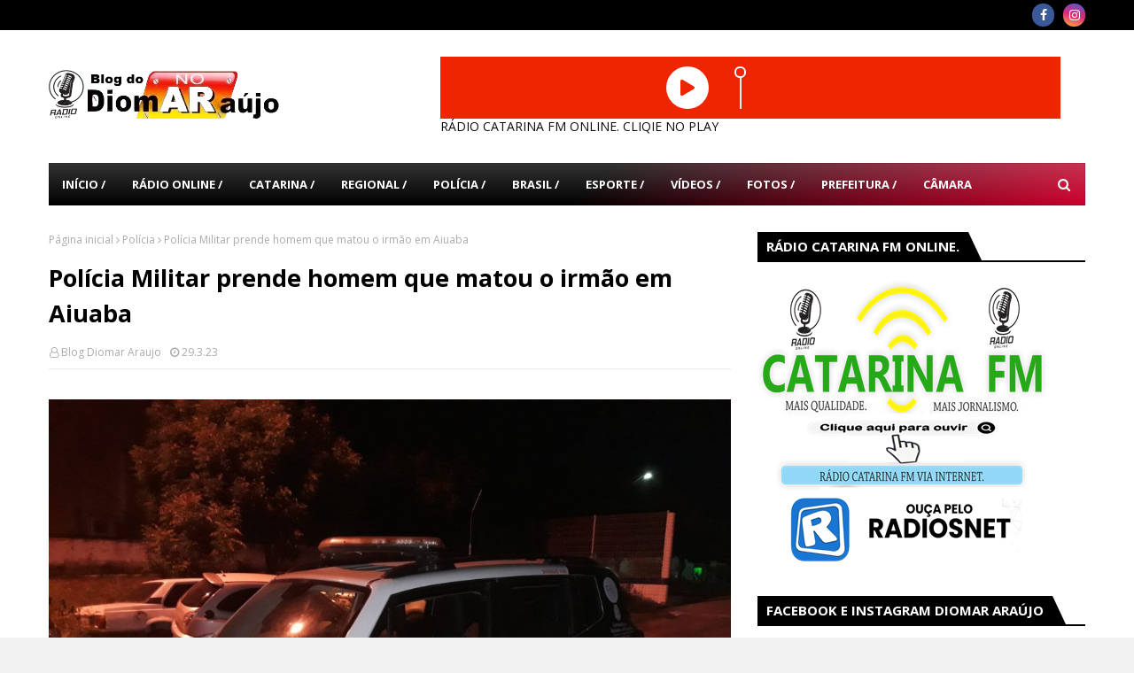

--- FILE ---
content_type: text/html; charset=utf-8
request_url: https://catarinaonline.vipfm.net/embed
body_size: 8335
content:
<!DOCTYPE html><html><head><meta name="viewport" content="width=device-width"/><meta charSet="utf-8"/><meta name="next-head-count" content="2"/><link rel="preload" href="/_next/static/css/styles.659ecd6f.chunk.css" as="style"/><link rel="stylesheet" href="/_next/static/css/styles.659ecd6f.chunk.css"/><link rel="preload" href="/_next/static/1638214496330/pages/_app.js" as="script"/><link rel="preload" href="/_next/static/1638214496330/pages/embed.js" as="script"/><link rel="preload" href="/_next/static/runtime/webpack-825061b6322f98df7bde.js" as="script"/><link rel="preload" href="/_next/static/chunks/framework.50d57867f4cd43ffa57c.js" as="script"/><link rel="preload" href="/_next/static/chunks/1bfc9850.fb990f58fd96bd9937e9.js" as="script"/><link rel="preload" href="/_next/static/chunks/95b64a6e.7eb5b8f2c8416ee10a06.js" as="script"/><link rel="preload" href="/_next/static/chunks/ebb3ef873180a82b6f285a8b523fb19b6c8cf832.25950178b4a34c5ae445.js" as="script"/><link rel="preload" href="/_next/static/chunks/53c1109072c54599e3dff448297482558fb7c37f.f9ee691ea9606baaa8a8.js" as="script"/><link rel="preload" href="/_next/static/chunks/a05f78c99e006f15884cb8d1a70fb3a0cf070475.68ba0a5686f8088ccd28.js" as="script"/><link rel="preload" href="/_next/static/chunks/ba04b77e0c470d88ca55c62fcb06d1e0a5a8bd5d.2de4d07035a798e2519d.js" as="script"/><link rel="preload" href="/_next/static/chunks/70dc5c3a80d5ade1fab124f80eab68dcbe8d7dfd.ccb577fcd78c0fab7b7d.js" as="script"/><link rel="preload" href="/_next/static/chunks/b2576a9fc29ffa195f5a041f2a85989552755ae2.a92c96d31a8ffc1a39d4.js" as="script"/><link rel="preload" href="/_next/static/chunks/91129373a1bd6608db9994409fa35c140632f55a.505c9b48732cb439af97.js" as="script"/><link rel="preload" href="/_next/static/chunks/d356dcea3d1e5bb2f38192ea8d788747443483fa.5c8f9e7456e9ab491cbe.js" as="script"/><link rel="preload" href="/_next/static/chunks/3918debe5f9117a0ffb98238a417bc54d7b5ba9c.a7d61c0ccc7410b87597.js" as="script"/><link rel="preload" href="/_next/static/chunks/7b35fc61a5de83aa761df3baefc9e649bff96d30.264f5ddc308a97b4afa5.js" as="script"/><link rel="preload" href="/_next/static/chunks/styles.29b382016a9fe9e999b5.js" as="script"/><link rel="preload" href="/_next/static/runtime/main-44c47c4e161d278250ce.js" as="script"/><style data-styled="" data-styled-version="5.1.1">.eDjEsu{box-sizing:border-box;display:-webkit-box;display:-webkit-flex;display:-ms-flexbox;display:flex;-webkit-align-items:center;-webkit-box-align:center;-ms-flex-align:center;align-items:center;}/*!sc*/
data-styled.g2[id="grid__Flex-sc-18tbnw0-1"]{content:"eDjEsu,"}/*!sc*/
.dkuvAC{width:70px;height:70px;background-color:#fff;border-radius:100%;cursor:pointer;display:-webkit-box;display:-webkit-flex;display:-ms-flexbox;display:flex;-webkit-align-items:center;-webkit-box-align:center;-ms-flex-align:center;align-items:center;-webkit-box-pack:center;-webkit-justify-content:center;-ms-flex-pack:center;justify-content:center;margin-right:23px;}/*!sc*/
.dkuvAC svg{height:100%;color:#000;margin:auto;font-size:1.6em;}/*!sc*/
@media (max-width:53.5em){.dkuvAC{width:48px;height:48px;}.dkuvAC svg{font-size:1em;}}/*!sc*/
data-styled.g13[id="style__PlayButton-sc-1dr2qfi-9"]{content:"dkuvAC,"}/*!sc*/
.hdGeer{height:70px;}/*!sc*/
@media (max-width:52em){.hdGeer{height:48px;}}/*!sc*/
.hdGeer .volume{width:70px;height:70px;margin-left:-22px;-webkit-appearance:none;-moz-appearance:none;appearance:none;border:none;outline:none;overflow:hidden;-webkit-transform:rotateZ(270deg);-ms-transform:rotateZ(270deg);transform:rotateZ(270deg);background-color:transparent;margin:0 10px;}/*!sc*/
.hdGeer .volume:focus{outline:none;}/*!sc*/
.hdGeer .volume::-webkit-slider-runnable-track{width:70px;height:2px;-webkit-animate:0.2s;animate:0.2s;background:#fff;box-shadow:none;border:none;outline:none;cursor:pointer;}/*!sc*/
.hdGeer .volume::-webkit-slider-thumb{width:13px;height:13px;margin-top:-6.4px;box-shadow:none;border:2px solid #fff;border-radius:100%;cursor:pointer;-webkit-appearance:none;-moz-appearance:none;appearance:none;background-color:rgb(65,201,106);}/*!sc*/
.hdGeer .volume:focus::-webkit-slider-runnable-track{background:#fff;}/*!sc*/
.hdGeer .volume::-moz-range-track{width:70px;height:2px;-webkit-animate:0.2s;animate:0.2s;background:#fff;box-shadow:none;border:none;outline:none;cursor:pointer;}/*!sc*/
.hdGeer .volume::-moz-range-thumb{width:10px;height:10px;margin-top:-5.4px;box-shadow:none;border:2px solid #fff;border-radius:100%;cursor:pointer;-webkit-appearance:none;background-color:rgb(65,201,106);}/*!sc*/
.hdGeer .volume::-ms-track{width:70px;height:2px;-webkit-animate:0.2s;animate:0.2s;background:#fff;box-shadow:none;border:none;outline:none;cursor:pointer;}/*!sc*/
.hdGeer .volume::-ms-thumb{width:10px;height:10px;box-shadow:none;border:2px solid #fff;border-radius:100%;cursor:pointer;-webkit-appearance:none;-moz-appearance:none;appearance:none;background-color:rgb(65,201,106);}/*!sc*/
@media (max-width:52em){.hdGeer .volume{width:48px;height:48px;margin-left:-11px;}}/*!sc*/
.hdGeer _:-ms-lang(x),.hdGeer _:-webkit-full-screen,.hdGeer .volume::-webkit-slider-thumb{margin:0;}/*!sc*/
data-styled.g14[id="style__Volume-sc-1dr2qfi-10"]{content:"hdGeer,"}/*!sc*/
.dtLQXM{visibility:hidden;}/*!sc*/
data-styled.g15[id="style__Sound-sc-1dr2qfi-11"]{content:"dtLQXM,"}/*!sc*/
*{box-sizing:border-box;outline:none;}/*!sc*/
html,body{height:100%;}/*!sc*/
body,ul{padding:0;margin:0;}/*!sc*/
.page-container{padding:75px 0;max-width:1453px;margin:0 auto;}/*!sc*/
@media (max-width:52em){.page-container{padding:35px 0;}}/*!sc*/
p{margin:0;}/*!sc*/
h1,h2,h3{margin:0;}/*!sc*/
a{-webkit-text-decoration:none;text-decoration:none;display:block;}/*!sc*/
img{object-fit:contain;}/*!sc*/
li{list-style:none;display:inline-block;}/*!sc*/
.img-responsive{max-width:100%;height:auto;}/*!sc*/
.theme-businessCard{height:100%;}/*!sc*/
data-styled.g196[id="sc-global-cbCJAb1"]{content:"sc-global-cbCJAb1,"}/*!sc*/
#nprogress{pointer-events:none;}/*!sc*/
#nprogress .bar{background:rgb(65,201,106);position:fixed;z-index:1031;top:0;left:0;width:100%;height:5px;}/*!sc*/
#nprogress .peg{display:block;position:absolute;right:0px;width:100px;height:100%;box-shadow:0 0 10px rgb(65,201,106),0 0 5px rgb(65,201,106);opacity:1.0;-webkit-transform:rotate(3deg) translate(0px,-4px);-ms-transform:rotate(3deg) translate(0px,-4px);transform:rotate(3deg) translate(0px,-4px);}/*!sc*/
#nprogress .spinner{display:block;position:fixed;z-index:1031;top:15px;right:15px;}/*!sc*/
#nprogress .spinner-icon{width:18px;height:18px;box-sizing:border-box;border:solid 2px transparent;border-top-color:rgb(65,201,106);border-left-color:rgb(65,201,106);border-radius:50%;-webkit-animation:nprogress-spinner 400ms linear infinite;animation:nprogress-spinner 400ms linear infinite;}/*!sc*/
.nprogress-custom-parent{overflow:hidden;position:relative;}/*!sc*/
.nprogress-custom-parent #nprogress .spinner,.nprogress-custom-parent #nprogress .bar{position:absolute;}/*!sc*/
@-webkit-keyframes nprogress-spinner{0%{-webkit-transform:rotate(0deg);}100%{-webkit-transform:rotate(360deg);}}/*!sc*/
@-webkit-keyframes nprogress-spinner{0%{-webkit-transform:rotate(0deg);-ms-transform:rotate(0deg);transform:rotate(0deg);}100%{-webkit-transform:rotate(360deg);-ms-transform:rotate(360deg);transform:rotate(360deg);}}/*!sc*/
@keyframes nprogress-spinner{0%{-webkit-transform:rotate(0deg);-ms-transform:rotate(0deg);transform:rotate(0deg);}100%{-webkit-transform:rotate(360deg);-ms-transform:rotate(360deg);transform:rotate(360deg);}}/*!sc*/
data-styled.g213[id="sc-global-iBxAQX1"]{content:"sc-global-iBxAQX1,"}/*!sc*/
.enCdhx{box-sizing:border-box;padding:15px;width:100%;display:-webkit-box;display:-webkit-flex;display:-ms-flexbox;display:flex;-webkit-align-items:center;-webkit-box-align:center;-ms-flex-align:center;align-items:center;-webkit-box-pack:center;-webkit-justify-content:center;-ms-flex-pack:center;justify-content:center;background-color:rgba(65,201,106,0.75);height:100vh;}/*!sc*/
data-styled.g214[id="style__EmbedContainer-sc-1po4goy-0"]{content:"enCdhx,"}/*!sc*/
.iwKYCn{width:72px;height:62px;}/*!sc*/
data-styled.g215[id="style__AnimationAudio-sc-1po4goy-1"]{content:"iwKYCn,"}/*!sc*/
</style></head><body><div id="__next"><div width="1" class="grid__Box-sc-18tbnw0-0 grid__Flex-sc-18tbnw0-1 style__EmbedContainer-sc-1po4goy-0 enCdhx"><div class="style__PlayButton-sc-1dr2qfi-9 dkuvAC"><svg stroke="currentColor" fill="currentColor" stroke-width="0" viewBox="0 0 448 512" color="rgb(65,201,106)" style="color:rgb(65,201,106)" height="1em" width="1em" xmlns="http://www.w3.org/2000/svg"><path d="M424.4 214.7L72.4 6.6C43.8-10.3 0 6.1 0 47.9V464c0 37.5 40.7 60.1 72.4 41.3l352-208c31.4-18.5 31.5-64.1 0-82.6z"></path></svg></div><div class="style__Volume-sc-1dr2qfi-10 hdGeer"><input type="range" class="volume" min="0" max="1" step="0.1" value="1"/></div><audio preload="none" id="sound" class="style__Sound-sc-1dr2qfi-11 dtLQXM"><source src="https://casthttps1.suaradionanet.net/8052/stream" type="audio/aac"/><source src="https://casthttps1.suaradionanet.net/8052/stream" type="audio/mpeg"/><source src="https://casthttps1.suaradionanet.net/8052/stream" type="audio/wav"/><source src="https://casthttps1.suaradionanet.net/8052/stream" type="audio/mp4"/><source src="https://casthttps1.suaradionanet.net/8052/stream" type="audio/aacp"/><source src="https://casthttps1.suaradionanet.net/8052/stream" type="audio/ogg"/><source src="https://casthttps1.suaradionanet.net/8052/stream" type="audio/webm"/><source src="https://casthttps1.suaradionanet.net/8052/stream" type="audio/flac"/></audio><div class="grid__Box-sc-18tbnw0-0 grid__Flex-sc-18tbnw0-1 eDjEsu"><div id="animation-audio" class="style__AnimationAudio-sc-1po4goy-1 iwKYCn"></div></div></div></div><script id="__NEXT_DATA__" type="application/json">{"props":{"translations":{"navbar":{"speakers":"Locutores","programmings":"Programação","news":"Notícias","home":"Home","about":"A Rádio","contact":"Contato"},"modules":{"news":"Notícias","topten":"Top 10","videos":"Nosso Canal de Vídeos","weather":"Previsão do Tempo","horoscope":"Signos","messages":"Recados","messages.link":"Deixar Recado","messages.date1":"às","messages.date2":"em","messages.first":"Seja o primeiro a deixar um recado.","poll":"Enquete","poll.button":"Votar","poll.result":"Resultados","soundrequest":"Peça seu som","live":"Assista ao Vivo","breakingnews":"Plantão de Notícias","breakingnews.text":"Fonte","psalm":"Passagem do Dia","hitcounter":"Visitantes até o momento"},"forms":{"title.soundrequest":"Peça seu som","title.message":"Deixar seu recado","title.promotions":"Participar","name":"Seu Nome Completo","email":"E-mail","phone":"Telefone","city":"Cidade","state":"Estado","comment":"Comentário","submit":"Enviar"},"about":{"title":"Sobre A"},"programming":["Domingo","Segunda","Terça","Quarta","Quinta","Sexta","Sábado"],"speakers":{"with":"com","and":"e"},"news":{"readmore":"Ler Mais","back":"Voltar","morenews":"Ver Mais Notícias","share":"Compartilhe"},"events":{"featured":"Evento em Destaque","other":"Demais Eventos","empty":"Não há eventos cadastrados"},"promotions":{"button":"Participar","deadline":"Promoção válida até","empty":"Não há promoções cadastradas"},"contact":{"follow":"Siga-nos nas redes sociais","success":"Registro armazenado com sucesso!"},"psalmrequest":{"title":"Salmo","button":"Pedir Salmo","modal":"Peça seu Salmo"},"template.news":{"featured":"Em Destaque","empty":"Não há notícias cadastradas nesta categoria."},"template.retro":{"monthartist":"Artista do Mês"}},"shiftNews":[{"id":1,"title":"Mulheres dizem que precisam mudar voz, gestos e personalidade para serem aceitas no trabalho","link":"https://redir.folha.com.br/redir/online/emcimadahora/rss091/*https://www1.folha.uol.com.br/colunas/monicabergamo/2025/12/mulheres-dizem-que-precisam-mudar-voz-gestos-e-personalidade-para-serem-aceitas-no-trabalho.shtml","description":"\nA maior parte dos homens (68%) diz acreditar que pessoas do gênero masculino e mulheres têm as mesmas oportunidades ao longo da vida. A informação é de um levantamento feito pelo Instituto Clarice.\nLeia mais (12/17/2025 - 06h00)","pubdate":"2025-12-17 07:00:08","source":"","guid":"","created_at":"2025-12-17 07:00:08","updated_at":"2025-12-17 07:00:08"},{"id":2,"title":"'A vida presta': Fernanda Torres e um ano para entrar na história","link":"https://redir.folha.com.br/redir/online/emcimadahora/rss091/*https://f5.folha.uol.com.br/celebridades/2025/12/a-vida-presta-fernanda-torres-e-um-ano-para-entrar-na-historia.shtml","description":"\nQuando o assunto é a brasileira mais celebrada no cenário nacional e internacional em 2025, Fernanda Torres, 60, reinou absoluta. A atriz viveu um ano de emoções, conquistas e reconhecimento, emocionou e divertiu o Brasil com suas vitórias, entrevistas espirituosas e looks clássicos e elegantes. Deu orgulho.\nLeia mais (12/17/2025 - 06h00)","pubdate":"2025-12-17 07:00:08","source":"","guid":"","created_at":"2025-12-17 07:00:08","updated_at":"2025-12-17 07:00:08"},{"id":3,"title":"Defensoria Pública da União amplia critério de renda para justiça gratuita","link":"https://redir.folha.com.br/redir/online/emcimadahora/rss091/*https://www1.folha.uol.com.br/colunas/painel/2025/12/defensoria-publica-da-uniao-amplia-criterio-de-renda-para-justica-gratuita.shtml","description":"\nA DPU (Defensoria Pública da União) atualizou os critérios para a concessão da assistência jurídica integral e gratuita, aumentando a renda familiar de até R$ 2.000 para até dois salários mínimos (R$ 3.242) a partir de 1º de janeiro de 2026.\nLeia mais (12/17/2025 - 06h00)","pubdate":"2025-12-17 07:00:08","source":"","guid":"","created_at":"2025-12-17 07:00:08","updated_at":"2025-12-17 07:00:08"}],"radio":{"id":158,"is_active":1,"name":"Catarina Online","slug":"catarinaonline","domain":null,"streaming_link":"https://casthttps1.suaradionanet.net/8052/stream","logo_srnn":1,"language_id":1,"breaking_news_source_slug":"folhaonline","weather":{"city":"São Paulo","state":"SP"},"side_modules":[{"description":"Banners Laterais","slug":" "},{"description":"Plantão de Notícias","slug":" "},{"description":"Previsão do Tempo","slug":" "},{"description":"Recados","slug":" "},{"description":"Enquete","slug":" "}],"instagram_medias":[],"banners_side":[],"banners_central":[{"title":"Rádio Catarina FM Online - Mais Qualidade, Mais Jornalismo","image":"https://manager.suaradionanet.net/storage/radios/catarinaonline/banners/eoXzWxis7yRssbS5tOWeJSqqTBiO5oPASTmGprfz.png"}],"social_networks":{"facebook":"https://www.facebook.com/suaradionanet.streaming.web.radios","instagram":"https://www.instagram.com/suaradionanet","youtube":"https://www.youtube.com/user/suaradionanetbr"},"sitebasic":{"radio_id":158,"title":"Catarina Online","description":"Site da rádio Catarina Online","header_player":1,"beat_bars":1,"autoplay":0,"hit_counter":54,"template_id":1,"logo":"https://manager.suaradionanet.net/img/radios/default-logo.png","favicon":"https://manager.suaradionanet.net/img/radios/default-favicon.png","color_primary":"65,201,106","color_secondary":"18,101,45","text_footer":"Endereço: Rua da Catarina Online | Telefone: (99) 99999-9999"},"conceptuals":[],"language":{"locale":"pt-BR","id":1},"static_modules":[{"description":"Programação","slug":"programmings"},{"description":"Contato","slug":"contact"},{"description":"A Rádio","slug":"about"},{"description":"Home","slug":" "},{"description":"Transmissão Ao Vivo","slug":" "},{"description":"Peça seu Som","slug":" "},{"description":"Banners Centrais","slug":" "},{"description":"Instagram","slug":"instagrams"},{"description":"Vídeos","slug":"videos"},{"description":"Top 10","slug":"topten"},{"description":"Notícias","slug":"news"},{"description":"Locutores","slug":"speakers"}],"videos":[],"topten":[{"order":1,"title":"Tropical Flow","artist":"BraveLion","thumb":"https://i.ytimg.com/vi/tc9b7R1L-74/mqdefault.jpg","link":"https://www.youtube.com/watch?v=tc9b7R1L-74","radio_id":158,"link_id":"tc9b7R1L-74"},{"order":2,"title":"Echo","artist":"Declan DP","thumb":"https://i.ytimg.com/vi/XBPsmJEvzzw/mqdefault.jpg","link":"https://www.youtube.com/watch?v=XBPsmJEvzzw","radio_id":158,"link_id":"XBPsmJEvzzw"},{"order":3,"title":"Good Times","artist":"Scandianvianz","thumb":"https://i.ytimg.com/vi/ontEC3DCgi0/mqdefault.jpg","link":"https://www.youtube.com/watch?v=ontEC3DCgi0","radio_id":158,"link_id":"ontEC3DCgi0"},{"order":4,"title":"Waves Are Beautiful Only When They Break","artist":"Seoul June","thumb":"https://i.ytimg.com/vi/f3rT6T2F7uo/mqdefault.jpg","link":"https://www.youtube.com/watch?v=f3rT6T2F7uo","radio_id":158,"link_id":"f3rT6T2F7uo"},{"order":5,"title":"Tropical Love","artist":"Nadro \u0026 Timmy Commerford","thumb":"https://i.ytimg.com/vi/d39uyInnXa0/mqdefault.jpg","link":"https://www.youtube.com/watch?v=d39uyInnXa0","radio_id":158,"link_id":"d39uyInnXa0"},{"order":6,"title":"Desire","artist":"Markvard","thumb":"https://i.ytimg.com/vi/9Tuxt-nxh0Q/mqdefault.jpg","link":"https://www.youtube.com/watch?v=9Tuxt-nxh0Q","radio_id":158,"link_id":"9Tuxt-nxh0Q"},{"order":7,"title":"Chill Guitar / Flamingo","artist":"jlsmrl","thumb":"https://i.ytimg.com/vi/a1XmwxH0BPw/mqdefault.jpg","link":"https://www.youtube.com/watch?v=a1XmwxH0BPw","radio_id":158,"link_id":"a1XmwxH0BPw"},{"order":8,"title":"Piña Colada","artist":"LiQWYD","thumb":"https://i.ytimg.com/vi/dcoIsg4I-YQ/mqdefault.jpg","link":"https://www.youtube.com/watch?v=dcoIsg4I-YQ","radio_id":158,"link_id":"dcoIsg4I-YQ"},{"order":9,"title":"Hero","artist":"Thbd","thumb":"https://i.ytimg.com/vi/-rNTX9_hZLo/mqdefault.jpg","link":"https://www.youtube.com/watch?v=-rNTX9_hZLo","radio_id":158,"link_id":"-rNTX9_hZLo"},{"order":10,"title":"Gibberish","artist":"Lahar","thumb":"https://i.ytimg.com/vi/IW-UARqJrtA/mqdefault.jpg","link":"https://www.youtube.com/watch?v=IW-UARqJrtA","radio_id":158,"link_id":"IW-UARqJrtA"}],"news":[]},"host":"catarinaonline.vipfm.net","cacheItems":{"eyJtZXRob2QiOiJHRVQiLCJlbmRwb2ludCI6Imh0dHBzOi8vYXBpLnN1YXJhZGlvbmFuZXQubmV0L2FwaS9yYWRpbz9zbHVnPXJhZGlvdHVwYW5jaS5jb20uYnIiLCJoZWFkZXJzIjp7IngtYXBpLWtleSI6IkRBKCFrajBGajchZFpIUTApOUZyIn19":{"error":false,"headers":{},"payload":{"id":20,"is_active":1,"name":"Rádio Tupanci","slug":"tupanci","domain":"radiotupanci.com.br","streaming_link":"https://casthttps.suaradionanet.net/10024/stream","logo_srnn":1,"language_id":1,"app":{"color_primary":"181,28,28","color_secondary":"192,191,188","logo":"https://manager.suaradionanet.net/storage/radios/tupanci/app_basic/BUI7BJLx5RzIPVlLGh77JPdL05wOQCFLSzKzku9L.png","autoplay":1},"breaking_news_source_slug":"g1","weather":{"city":"Pelotas","state":"RS"},"side_modules":[{"description":"Plantão de Notícias","slug":" "},{"description":"Previsão do Tempo","slug":" "}],"instagram_medias":[],"banners_side":[{"title":"Anuncie na Rádio Tupanci","image":"https://manager.suaradionanet.net/storage/radios/tupanci/banners/0UmDIZ8eu2QAvNTeuKy4hThXQJgohkB4BsirxZpl.png"}],"banners_central":[{"title":"banner central teste","image":"https://manager.suaradionanet.net/storage/radios/tupanci/banners/cgBrJFc0jakoUCeS2Gk3H1hhzvv3sZO0ZInYRIiC.png"}],"social_networks":{"facebook":"https://www.facebook.com/radiotupanci/","instagram":"https://www.instagram.com/radiotupanci/","youtube":"https://www.youtube.com/@radio.tupanci","android":"https://play.google.com/store/apps/details?id=vipfm.radiotupanci","ios":"https://apps.apple.com/br/app/r%C3%A1dio-tupanci/id1542633131"},"keys":{"recaptcha_public":"6LfX0MEUAAAAAFG4Zh92A4hSKWhsAVB7GAYivsaV","recaptcha_private":"6LfX0MEUAAAAABwnDVrpupr64PR-mIFRchPO2cm6","adsense_public":"ca-pub-1260346672693968"},"sitebasic":{"radio_id":20,"title":"Rádio Tupanci  96.7FM","description":"Rádio Tupanci 96.7FM","header_player":1,"beat_bars":1,"autoplay":0,"hit_counter":336412,"template_id":1,"logo":"https://manager.suaradionanet.net/storage/radios/tupanci/site_basic/685eee607b3417.04373149.png","favicon":"https://manager.suaradionanet.net/storage/radios/tupanci/site_basic/i3hWxiLfR9G1JkDeHptWK5QiWtbw0hq0BqCpc2cU.png","color_primary":"128,0,0","color_secondary":"174,19,19","text_footer":"Rádio Tupanci | Associação Comercial de Pelotas - Rua 7 de Setembro, 274 - Sala 504 - Centro -\u0026nbsp;Pelotas | (53) 3225-0930 e (53)\u0026nbsp;3222-7263\u0026nbsp;"},"conceptuals":[{"title":null,"order":1,"image":"https://manager.suaradionanet.net/storage/radios/tupanci/conceptual/LFcgX9LA8oHWq7BBTJY5y4MplEcd9prjEdUkFqOf.png","link":null,"radio_id":20}],"language":{"locale":"pt-BR","id":1},"static_modules":[{"description":"Programação","slug":"programmings"},{"description":"Notícias","slug":"news"},{"description":"Vídeos","slug":"videos"},{"description":"Instagram","slug":"instagrams"},{"description":"Peça seu Som","slug":" "},{"description":"Home","slug":" "},{"description":"A Rádio","slug":"about"},{"description":"Contato","slug":"contact"}],"news":[{"created_at":"2025-11-06 13:50:32","category_id":216,"title":"Lei torna obrigatória a microchipagem de cães em Pelotas","slug":"lei-torna-obrigatoria-a-microchipagem-de-caes-em-pelotas","image":"https://manager.suaradionanet.net/storage/radios/tupanci/news/img/lei-torna-obrigatoria-a-microchipagem-de-caes-em-pelotas.png","radio_id":20,"category":{"id":216,"name":"CIDADE"}},{"created_at":"2025-11-05 17:21:32","category_id":216,"title":"Brinquedos da praça aberta da rodoviária são reformados","slug":"brinquedos-da-praca-aberta-da-rodoviaria-sao-reformados","image":"https://manager.suaradionanet.net/storage/radios/tupanci/news/img/brinquedos-da-praca-aberta-da-rodoviaria-sao-reformados.png","radio_id":20,"category":{"id":216,"name":"CIDADE"}},{"created_at":"2025-11-05 14:35:03","category_id":211,"title":"Vereador Michel Promove registra Boletim de Ocorrência após sofrer ofensas racistas em Audiência Pública","slug":"vereador-michel-promove-registra-boletim-de-ocorrencia-apos-sofrer-ofensas-racistas-em-audiencia-publica","image":"https://manager.suaradionanet.net/storage/radios/tupanci/news/img/vereador-michel-promove-registra-boletim-de-ocorrencia-apos-sofrer-ofensas-racistas-em-audiencia-publica.png","radio_id":20,"category":{"id":211,"name":"POLÍCIA"}},{"created_at":"2025-11-07 16:17:05","category_id":216,"title":"Serra dos Tapes Busca Fortalecer Turismo Integrado e Contínuo com Encontros Regionais","slug":"serra-dos-tapes-busca-fortalecer-turismo-integrado-e-continuo-com-encontros-regionais","image":"https://manager.suaradionanet.net/storage/radios/tupanci/news/img/serra-dos-tapes-busca-fortalecer-turismo-integrado-e-continuo-com-encontros-regionais.png","radio_id":20,"category":{"id":216,"name":"CIDADE"}},{"created_at":"2025-10-01 15:06:29","category_id":4699,"title":"O Bairrista recebe secretário de Qualidade Ambiental para falar sobre voluntariado ambiental","slug":"o-bairrista-recebe-secretario-de-qualidade-ambiental-para-falar-sobre-voluntariado-ambiental","image":"https://manager.suaradionanet.net/storage/radios/tupanci/news/img/o-bairrista-recebe-secretario-de-qualidade-ambiental-para-falar-sobre-voluntariado-ambiental.png","radio_id":20,"category":{"id":4699,"name":"Tupanci Entrevista"}},{"created_at":"2025-09-29 16:08:51","category_id":215,"title":"Pelotas: Decreto de emergência em saúde é prorrogado","slug":"pelotas-decreto-de-emergencia-em-saude-e-prorrogado","image":"https://manager.suaradionanet.net/storage/radios/tupanci/news/img/pelotas-decreto-de-emergencia-em-saude-e-prorrogado.png","radio_id":20,"category":{"id":215,"name":"SAÚDE"}},{"created_at":"2025-09-26 15:33:37","category_id":216,"title":"Programa de Proteção Contra Incêndios do Theatro Sete de Abril está adiantado","slug":"programa-de-protecao-contra-incendios-do-theatro-sete-de-abril-esta-adiantado","image":"https://manager.suaradionanet.net/storage/radios/tupanci/news/img/programa-de-protecao-contra-incendios-do-theatro-sete-de-abril-esta-adiantado.png","radio_id":20,"category":{"id":216,"name":"CIDADE"}},{"created_at":"2025-09-24 18:07:59","category_id":215,"title":"Governo federal autoriza repasse para construção da UBS Santa Terezinha","slug":"governo-federal-autoriza-repasse-para-construcao-da-ubs-santa-terezinha","image":"https://manager.suaradionanet.net/storage/radios/tupanci/news/img/governo-federal-autoriza-repasse-para-construcao-da-ubs-santa-terezinha.png","radio_id":20,"category":{"id":215,"name":"SAÚDE"}}],"videos":[{"order":1,"title":"Filme Oficial Turismo Costa Doce Gaúcha","artist":"Marketing Turístico","thumb":"https://i.ytimg.com/vi/tEtHKOWrxrI/mqdefault.jpg","link":"https://youtu.be/tEtHKOWrxrI?si=7BMOCPBNsE4dFgzD","radio_id":20,"link_id":"tEtHKOWrxrI"},{"order":3,"title":"Conheça a Praia do Laranjal, Pelotas/RS - Imagens Aéreas","artist":"Air Drone","thumb":"https://i.ytimg.com/vi/HsVvPv1Nj7o/mqdefault.jpg","link":"https://youtu.be/HsVvPv1Nj7o","radio_id":20,"link_id":"HsVvPv1Nj7o"},{"order":4,"title":"Conheça Pelotas/RS - Imagens Aéreas","artist":"Air Drone","thumb":"https://i.ytimg.com/vi/lOKgK9LOxF4/mqdefault.jpg","link":"https://youtu.be/lOKgK9LOxF4","radio_id":20,"link_id":"lOKgK9LOxF4"}]},"status":200,"timestamp":1765966329454},"eyJtZXRob2QiOiJHRVQiLCJlbmRwb2ludCI6Imh0dHBzOi8vYXBpLnN1YXJhZGlvbmFuZXQubmV0L2FwaS9uZXdzL3BvcHVsYWNhby1icmFzaWxlaXJhLWNoZWdhLWEtMjEzMy1taWxob2VzLWRlLXBlc3NvYXM/c2x1Zz10dXBhbmNpIiwiaGVhZGVycyI6eyJ4LWFwaS1rZXkiOiJEQSgha2owRmo3IWRaSFEwKTlGciJ9fQ==":{"error":false,"headers":{},"payload":"","status":200,"timestamp":1765966334620}}},"page":"/embed","query":{},"buildId":"1638214496330","isFallback":false,"customServer":true,"appGip":true}</script><script nomodule="" src="/_next/static/runtime/polyfills-a022d98f674e29aa5ffd.js"></script><script async="" data-next-page="/_app" src="/_next/static/1638214496330/pages/_app.js"></script><script async="" data-next-page="/embed" src="/_next/static/1638214496330/pages/embed.js"></script><script src="/_next/static/runtime/webpack-825061b6322f98df7bde.js" async=""></script><script src="/_next/static/chunks/framework.50d57867f4cd43ffa57c.js" async=""></script><script src="/_next/static/chunks/1bfc9850.fb990f58fd96bd9937e9.js" async=""></script><script src="/_next/static/chunks/95b64a6e.7eb5b8f2c8416ee10a06.js" async=""></script><script src="/_next/static/chunks/ebb3ef873180a82b6f285a8b523fb19b6c8cf832.25950178b4a34c5ae445.js" async=""></script><script src="/_next/static/chunks/53c1109072c54599e3dff448297482558fb7c37f.f9ee691ea9606baaa8a8.js" async=""></script><script src="/_next/static/chunks/a05f78c99e006f15884cb8d1a70fb3a0cf070475.68ba0a5686f8088ccd28.js" async=""></script><script src="/_next/static/chunks/ba04b77e0c470d88ca55c62fcb06d1e0a5a8bd5d.2de4d07035a798e2519d.js" async=""></script><script src="/_next/static/chunks/70dc5c3a80d5ade1fab124f80eab68dcbe8d7dfd.ccb577fcd78c0fab7b7d.js" async=""></script><script src="/_next/static/chunks/b2576a9fc29ffa195f5a041f2a85989552755ae2.a92c96d31a8ffc1a39d4.js" async=""></script><script src="/_next/static/chunks/91129373a1bd6608db9994409fa35c140632f55a.505c9b48732cb439af97.js" async=""></script><script src="/_next/static/chunks/d356dcea3d1e5bb2f38192ea8d788747443483fa.5c8f9e7456e9ab491cbe.js" async=""></script><script src="/_next/static/chunks/3918debe5f9117a0ffb98238a417bc54d7b5ba9c.a7d61c0ccc7410b87597.js" async=""></script><script src="/_next/static/chunks/7b35fc61a5de83aa761df3baefc9e649bff96d30.264f5ddc308a97b4afa5.js" async=""></script><script src="/_next/static/chunks/styles.29b382016a9fe9e999b5.js" async=""></script><script src="/_next/static/runtime/main-44c47c4e161d278250ce.js" async=""></script><script src="/_next/static/1638214496330/_buildManifest.js" async=""></script><script src="/_next/static/1638214496330/_ssgManifest.js" async=""></script><script defer src="https://static.cloudflareinsights.com/beacon.min.js/vcd15cbe7772f49c399c6a5babf22c1241717689176015" integrity="sha512-ZpsOmlRQV6y907TI0dKBHq9Md29nnaEIPlkf84rnaERnq6zvWvPUqr2ft8M1aS28oN72PdrCzSjY4U6VaAw1EQ==" data-cf-beacon='{"version":"2024.11.0","token":"fa79d28a72744d2fb9043116e6757b2e","r":1,"server_timing":{"name":{"cfCacheStatus":true,"cfEdge":true,"cfExtPri":true,"cfL4":true,"cfOrigin":true,"cfSpeedBrain":true},"location_startswith":null}}' crossorigin="anonymous"></script>
</body></html>

--- FILE ---
content_type: application/javascript; charset=UTF-8
request_url: https://catarinaonline.vipfm.net/_next/static/chunks/3918debe5f9117a0ffb98238a417bc54d7b5ba9c.a7d61c0ccc7410b87597.js
body_size: 7677
content:
(window.webpackJsonp=window.webpackJsonp||[]).push([[12],{"+qSU":function(t,e,i){"use strict";i.d(e,"a",(function(){return f}));var a=i("Ji7U"),n=i("md7G"),s=i("foSv"),r=i("s4An");function o(t,e,i){return(o=function(){if("undefined"===typeof Reflect||!Reflect.construct)return!1;if(Reflect.construct.sham)return!1;if("function"===typeof Proxy)return!0;try{return Date.prototype.toString.call(Reflect.construct(Date,[],(function(){}))),!0}catch(t){return!1}}()?Reflect.construct:function(t,e,i){var a=[null];a.push.apply(a,e);var n=new(Function.bind.apply(t,a));return i&&Object(r.a)(n,i.prototype),n}).apply(null,arguments)}function h(t){var e="function"===typeof Map?new Map:void 0;return(h=function(t){if(null===t||(i=t,-1===Function.toString.call(i).indexOf("[native code]")))return t;var i;if("function"!==typeof t)throw new TypeError("Super expression must either be null or a function");if("undefined"!==typeof e){if(e.has(t))return e.get(t);e.set(t,a)}function a(){return o(t,arguments,Object(s.a)(this).constructor)}return a.prototype=Object.create(t.prototype,{constructor:{value:a,enumerable:!1,writable:!0,configurable:!0}}),Object(r.a)(a,t)})(t)}var l=i("KQm4"),c=i("1OyB"),d=i("vuIU");function u(t){var e=function(){if("undefined"===typeof Reflect||!Reflect.construct)return!1;if(Reflect.construct.sham)return!1;if("function"===typeof Proxy)return!0;try{return Date.prototype.toString.call(Reflect.construct(Date,[],(function(){}))),!0}catch(t){return!1}}();return function(){var i,a=Object(s.a)(t);if(e){var r=Object(s.a)(this).constructor;i=Reflect.construct(a,arguments,r)}else i=a.apply(this,arguments);return Object(n.a)(this,i)}}var f=function(){function t(e){var i=this,a=arguments.length>1&&void 0!==arguments[1]?arguments[1]:{};Object(c.a)(this,t),this._initDone=!1,this._gradients={classic:{bgColor:"#111",colorStops:["hsl( 0, 100%, 50% )",{pos:.6,color:"hsl( 60, 100%, 50% )"},"hsl( 120, 100%, 50% )"]},prism:{bgColor:"#111",colorStops:["hsl( 0, 100%, 50% )","hsl( 60, 100%, 50% )","hsl( 120, 100%, 50% )","hsl( 180, 100%, 50% )","hsl( 240, 100%, 50% )"]},rainbow:{bgColor:"#111",dir:"h",colorStops:["hsl( 0, 100%, 50% )","hsl( 60, 100%, 50% )","hsl( 120, 100%, 50% )","hsl( 180, 100%, 47% )","hsl( 240, 100%, 58% )","hsl( 300, 100%, 50% )","hsl( 360, 100%, 50% )"]}},this._container=e||document.body,this._defaultWidth=this._container.clientWidth||640,this._defaultHeight=this._container.clientHeight||270;var n=window.AudioContext||window.webkitAudioContext;if(a.hasOwnProperty("audioCtx")){if(!(a.audioCtx instanceof n))throw new _("ERR_INVALID_AUDIO_CONTEXT","Provided audio context is not valid");this._audioCtx=a.audioCtx}else try{this._audioCtx=new n}catch(r){throw new _("ERR_AUDIO_CONTEXT_FAIL","Could not create audio context. Web Audio API not supported?")}this._analyzer=this._audioCtx.createAnalyser(),this._audioSource=a.source?this.connectAudio(a.source):void 0,this._analyzer.connect(this._audioCtx.destination),this._energy={instant:0,peak:0,hold:0},this._canvas=document.createElement("canvas"),this._canvas.style="max-width: 100%;",this._container.appendChild(this._canvas),this._canvasCtx=this._canvas.getContext("2d"),this._labels=document.createElement("canvas"),this._labelsCtx=this._labels.getContext("2d"),this._circScale=document.createElement("canvas"),this._circScaleCtx=this._circScale.getContext("2d");var s=function(){i._fsTimeout||(i._fsTimeout=window.setTimeout((function(){i._fsChanging||(i._setCanvas("resize"),i._fsTimeout=0)}),60))};window.ResizeObserver&&new ResizeObserver(s).observe(this._container);window.addEventListener("resize",s),this._canvas.addEventListener("fullscreenchange",(function(){i._fsChanging=!0,i._fsTimeout&&window.clearTimeout(i._fsTimeout),i._setCanvas("fschange"),i._fsTimeout=window.setTimeout((function(){i._fsChanging=!1,i._fsTimeout=0}),60)})),this._setProperties(a,!0),this._initDone=!0,this._setCanvas("create")}return Object(d.a)(t,[{key:"connectAudio",value:function(t){var e=this._audioCtx.createMediaElementSource(t);return e.connect(this._analyzer),void 0===this._audioSource&&(this._audioSource=e),e}},{key:"binToFreq",value:function(t){return t*this._audioCtx.sampleRate/this._analyzer.fftSize}},{key:"freqToBin",value:function(t,e){["floor","ceil"].includes(e)||(e="round");var i=Math[e](t*this._analyzer.fftSize/this._audioCtx.sampleRate);return i<this._analyzer.frequencyBinCount?i:this._analyzer.frequencyBinCount-1}},{key:"registerGradient",value:function(t,e){if("string"!==typeof t||0==t.trim().length)throw new _("ERR_GRADIENT_INVALID_NAME","Gradient name must be a non-empty string");if("object"!==typeof e)throw new _("ERR_GRADIENT_NOT_AN_OBJECT","Gradient options must be an object");if(void 0===e.colorStops||e.colorStops.length<2)throw new _("ERR_GRADIENT_MISSING_COLOR","Gradient must define at least two colors");this._gradients[t]={},void 0!==e.bgColor?this._gradients[t].bgColor=e.bgColor:this._gradients[t].bgColor="#111",void 0!==e.dir&&(this._gradients[t].dir=e.dir),this._gradients[t].colorStops=e.colorStops,this._generateGradients()}},{key:"setCanvasSize",value:function(t,e){this._width=t,this._height=e,this._setCanvas("user")}},{key:"setFreqRange",value:function(t,e){if(t<1||e<1)throw new _("ERR_FREQUENCY_TOO_LOW","Frequency values must be >= 1");this._minFreq=Math.min(t,e),this._maxFreq=Math.max(t,e),this._precalculateBarPositions()}},{key:"setOptions",value:function(t){this._setProperties(t)}},{key:"setSensitivity",value:function(t,e){this._analyzer.minDecibels=Math.min(t,e),this._analyzer.maxDecibels=Math.max(t,e)}},{key:"toggleAnalyzer",value:function(t){var e=this,i=this.isOn;return void 0===t&&(t=!i),i&&!t?(cancelAnimationFrame(this._animationReq),this._animationReq=void 0):!i&&t&&(this._frame=this._fps=0,this._time=performance.now(),this._animationReq=requestAnimationFrame((function(t){return e._draw(t)}))),this.isOn}},{key:"toggleFullscreen",value:function(){this.isFullscreen?document.exitFullscreen?document.exitFullscreen():document.webkitExitFullscreen&&document.webkitExitFullscreen():this._canvas.requestFullscreen?this._canvas.requestFullscreen():this._canvas.webkitRequestFullscreen&&this._canvas.webkitRequestFullscreen()}},{key:"_calculateBarSpacePx",value:function(){this._barSpacePx=Math.min(this._barWidth-1,this._barSpace>0&&this._barSpace<1?this._barWidth*this._barSpace:this._barSpace)}},{key:"_calculateLedProperties",value:function(){if(this._mode%10!=0&&this._initDone){var t,e=this._lumiBars?this._canvas.height:this._canvas.height*(1-this._reflexRatio)|0,i=Math.min(6,e/(90*this._pixelRatio)|0);switch(this._mode){case 8:i=Math.min(16,e/(33*this._pixelRatio)|0),t=24;break;case 7:i=Math.min(8,e/(67*this._pixelRatio)|0),t=48;break;case 6:t=64;break;case 5:case 4:t=80;break;case 3:t=96;break;case 2:i=Math.min(4,e/(135*this._pixelRatio)|0),t=128;break;case 1:i=Math.min(3,Math.max(2,e/(180*this._pixelRatio)|0)),t=128}i*=this._pixelRatio,t=Math.min(t,(e+i)/(2*i)|0),this._ledOptions={nLeds:t,spaceH:this._barWidth*(1==this._mode?.45:this._mode<5?.225:.125),spaceV:i,ledHeight:(e+i)/t-i}}}},{key:"_draw",value:function(t){var e=this,i=this._canvas,a=this._canvasCtx,n=this._mode%10!=0,s=this.showLeds&&n&&!this._radial,r=this._lumiBars&&n&&!this._radial,o=i.height*(r||this._radial?1:1-this._reflexRatio)|0,h=i.width>>1,c=i.height>>1,d=this._circScale.width>>1,u=2*Math.PI;this._energy.instant>0&&(this._spinAngle+=this._spinSpeed*u/3600);var f=function(t,a){var n=d+a,s=u*(t/i.width)+e._spinAngle;return[h+n*Math.cos(s),c+n*Math.sin(s)]},_=function(t,e,i,n){a.moveTo.apply(a,Object(l.a)(f(t,e))),a.lineTo.apply(a,Object(l.a)(f(t,e+n))),a.lineTo.apply(a,Object(l.a)(f(t+i,e+n))),a.lineTo.apply(a,Object(l.a)(f(t+i,e)))};if(this.overlay&&(a.clearRect(0,0,i.width,i.height),a.globalAlpha=this.bgAlpha),!this.showBgColor||s&&!this.overlay?a.fillStyle="#000":a.fillStyle=this._gradients[this._gradient].bgColor,this.overlay&&!this.showBgColor||a.fillRect(0,0,i.width,this.overlay&&1==this.reflexAlpha?o:i.height),a.globalAlpha=1,this.showScaleY&&!r&&!this._radial){var p=this._labels.height,g=(this.showScale&&0==this.reflexRatio&&this._labels.height,p>>1),m=o/(this._analyzer.maxDecibels-this._analyzer.minDecibels);a.fillStyle="#888",a.font="".concat(g,"px sans-serif"),a.textAlign="right",a.lineWidth=1;for(var x=this._analyzer.maxDecibels;x>this._analyzer.minDecibels;x-=5){var y=(this._analyzer.maxDecibels-x)*m,b=x%2==0|0;if(b){var w=0==y?.8*g:y+.35*g;a.fillText(x,.85*p,w),a.fillText(x,i.width-.1*p,w),a.strokeStyle="#888",a.setLineDash([2,4]),a.lineDashOffset=0}else a.strokeStyle="#555",a.setLineDash([2,8]),a.lineDashOffset=1;a.beginPath(),a.moveTo(p*b,y),a.lineTo(i.width-p*b,y),a.stroke()}a.setLineDash([]),a.lineDashOffset=0}this._analyzer.getByteFrequencyData(this._dataArray),a.beginPath(),10!=this._mode||this._radial||a.moveTo(-this.lineWidth,o);var v=this._barWidth-(n?Math.max(s?this._ledOptions.spaceH:0,this._barSpacePx):0);s?(a.setLineDash([this._ledOptions.ledHeight,this._ledOptions.spaceV]),a.lineWidth=v):0==this._barSpace&&(v|=0),a.fillStyle=a.strokeStyle=this._gradients[this._gradient].gradient;for(var k,C,S,R,O=0,A=this._analyzerBars.length,z=0;z<A;z++){if(0==(k=this._analyzerBars[z]).endIdx)C=this._dataArray[k.dataIdx],k.factor&&(C+=(this._dataArray[k.dataIdx+1]-C)*k.factor);else{C=0;for(var q=k.dataIdx;q<=k.endIdx;q++)C=Math.max(C,this._dataArray[q])}O+=C/=255,r&&(a.globalAlpha=C),s?(C=(C*this._ledOptions.nLeds|0)*(this._ledOptions.ledHeight+this._ledOptions.spaceV)-this._ledOptions.spaceV)<0&&(C=0):C=C*(this._radial?c-d:o)|0,C>=k.peak&&(k.peak=C,k.hold=30,k.accel=0);var F=k.posX,T=v;if(10==this._mode)this._radial?k.posX>=0&&a.lineTo.apply(a,Object(l.a)(f(k.posX,C))):a.lineTo(k.posX,o-C);else if(this._mode>0&&(s?F+=Math.max(this._ledOptions.spaceH/2,this._barSpacePx/2):0==this._barSpace?(F|=0,z>0&&F>this._analyzerBars[z-1].posX+v&&(F--,T++)):F+=this._barSpacePx/2),s){var B=F+v/2;if(this.showBgColor&&!this.overlay){var I=a.globalAlpha;a.beginPath(),a.moveTo(B,0),a.lineTo(B,o),a.strokeStyle="#7f7f7f22",a.globalAlpha=1,a.stroke(),a.strokeStyle=a.fillStyle,a.globalAlpha=I}a.beginPath(),a.moveTo(B,r?0:o),a.lineTo(B,r?i.height:o-C),a.stroke()}else this._radial?k.posX>=0&&_(F,0,T,C):a.fillRect(F,r?0:o,T,r?i.height:-C);k.peak>0&&(this.showPeaks&&!r&&(s?a.fillRect(F,(this._ledOptions.nLeds-k.peak/(o+this._ledOptions.spaceV)*this._ledOptions.nLeds|0)*(this._ledOptions.ledHeight+this._ledOptions.spaceV),v,this._ledOptions.ledHeight):this._radial?10!=this.mode&&k.posX>=0&&_(F,k.peak,T,-2):a.fillRect(F,o-k.peak,T,2)),k.hold?k.hold--:(k.accel++,k.peak-=k.accel))}(a.globalAlpha=1,a.setLineDash([]),this._energy.instant=O/A,this._energy.instant>=this._energy.peak?(this._energy.peak=this._energy.instant,this._energy.hold=30):this._energy.hold>0?this._energy.hold--:this._energy.peak>0&&(this._energy.peak*=(30+this._energy.hold--)/30),10==this._mode?(this._radial?a.closePath():a.lineTo(k.posX+this.lineWidth,o),this.lineWidth>0&&(a.lineWidth=this.lineWidth,a.stroke()),this.fillAlpha>0&&(this._radial&&(a.moveTo(h+d,c),a.arc(h,c,d,0,u,!0)),a.globalAlpha=this.fillAlpha,a.fill(),a.globalAlpha=1)):this._radial&&a.fill(),this._reflexRatio>0&&!r)&&(this.reflexFit?(S=0,R=i.height-o):(S=i.height-2*o,R=o),a.globalAlpha=this.reflexAlpha,1!=this.reflexBright&&(a.filter="brightness(".concat(this.reflexBright,")")),a.setTransform(1,0,0,-1,0,i.height),a.drawImage(i,0,0,i.width,o,0,S,i.width,R),a.setTransform(),a.filter="none",a.globalAlpha=1);this.showScale&&(this._radial?(a.save(),a.translate(h,c),0!=this._spinSpeed&&a.rotate(this._spinAngle+Math.PI/2),a.drawImage(this._circScale,-d,-d),a.restore()):a.drawImage(this._labels,0,i.height-this._labels.height)),this._frame++;var M=t-this._time;if(M>=1e3&&(this._fps=this._frame/(M/1e3),this._frame=0,this._time=t),this.showFPS){var E=20*this._pixelRatio;a.font="bold ".concat(E,"px sans-serif"),a.fillStyle="#0f0",a.textAlign="right",a.fillText(Math.round(this._fps),i.width-E,2*E)}this.onCanvasDraw&&(a.save(),a.fillStyle=a.strokeStyle=this._gradients[this._gradient].gradient,this.onCanvasDraw(this),a.restore()),this._animationReq=requestAnimationFrame((function(t){return e._draw(t)}))}},{key:"_generateGradients",value:function(){var t=this,e=this._lumiBars&&this._mode%10?this._canvas.height:this._canvas.height*(1-this._reflexRatio)|0,i=this._canvas.width>>1,a=this._canvas.height>>1,n=this._circScale.width>>1;Object.keys(this._gradients).forEach((function(s){var r;r=t._radial?t._canvasCtx.createRadialGradient(i,a,a,i,a,n):t._gradients[s].dir&&"h"==t._gradients[s].dir?t._canvasCtx.createLinearGradient(0,0,t._canvas.width,0):t._canvasCtx.createLinearGradient(0,0,0,e),t._gradients[s].colorStops&&t._gradients[s].colorStops.forEach((function(e,i){"object"==typeof e?r.addColorStop(e.pos,e.color):r.addColorStop(i/(t._gradients[s].colorStops.length-1),e)})),t._gradients[s].gradient=r}))}},{key:"_precalculateBarPositions",value:function(){var t=this;if(this._initDone){var e,i;if(this._analyzerBars=[],this._mode%10==0){this._barWidth=1,e=Math.log10(this._minFreq),i=this._canvas.width/(Math.log10(this._maxFreq)-e);for(var a=this.freqToBin(this._minFreq,"floor"),n=this.freqToBin(this._maxFreq),s=-999,r=a;r<=n;r++){var o=this.binToFreq(r),h=Math.round(i*(Math.log10(o)-e));h>s?(this._analyzerBars.push({posX:h,dataIdx:r,endIdx:0,factor:0,peak:0,hold:0,accel:0}),s=h):this._analyzerBars.length&&(this._analyzerBars[this._analyzerBars.length-1].endIdx=r)}}else{var l;l=8==this._mode?24:7==this._mode?12:6==this._mode?8:5==this._mode?6:this._mode;for(var c,d=Math.pow(2,1/24),u=440*Math.pow(d,-114),f=[],_=0;(c=u*Math.pow(d,_))<=this._maxFreq;)c>=this._minFreq&&_%l==0&&f.push(c),_++;e=Math.log10(f[0]),i=this._canvas.width/(Math.log10(f[f.length-1])-e),this._barWidth=this._canvas.width/f.length,this._calculateBarSpacePx();var p=0,g=-1,m=0;f.forEach((function(e,i){var a,n,s=t.freqToBin(e);if((a=p>0&&p+1<=s?p+1:s)==g)m++;else{if(m>1)for(var r=1;r<=m;r++)t._analyzerBars[t._analyzerBars.length-r].factor=(m-r)/m;g=a,m=1}p=n=s,void 0!==f[i+1]&&(n=t.freqToBin(f[i+1]))-s>1&&(p+=Math.round((n-s)/2));var o=p-a>0?p:0;t._analyzerBars.push({posX:i*t._barWidth,dataIdx:a,endIdx:o,factor:0,peak:0,hold:0,accel:0})}))}this._calculateLedProperties();var x=.03*this._canvas.height|0,y=this._circScale.width>>1,b=y-.75*x,w=2*Math.PI;this._labels.width|=0,this._circScale.width|=0,this._labelsCtx.fillStyle=this._circScaleCtx.strokeStyle="#000c",this._labelsCtx.fillRect(0,0,this._labels.width,this._labels.height),this._circScaleCtx.arc(y,y,y-x/2,0,w),this._circScaleCtx.lineWidth=x,this._circScaleCtx.stroke(),this._labelsCtx.fillStyle=this._circScaleCtx.fillStyle="#fff",this._labelsCtx.font="".concat(this._labels.height>>1,"px sans-serif"),this._circScaleCtx.font="".concat(x>>1,"px sans-serif"),this._labelsCtx.textAlign=this._circScaleCtx.textAlign="center";for(var v=0,k=[16,31,63,125,250,500,1e3,2e3,4e3,8e3,16e3];v<k.length;v++){var C=k[v],S=C>=1e3?"".concat(C/1e3,"k"):C,R=i*(Math.log10(C)-e);if(this._labelsCtx.fillText(S,R,.75*this._labels.height),R>0&&R<this._canvas.width){var O=w*(R/this._canvas.width),A=O-Math.PI/2,z=b*Math.cos(A),q=b*Math.sin(A);this._circScaleCtx.save(),this._circScaleCtx.translate(y+z,y+q),this._circScaleCtx.rotate(O),this._circScaleCtx.fillText(S,0,0),this._circScaleCtx.restore()}}}}},{key:"_setCanvas",value:function(t){if(this._initDone){this._pixelRatio=window.devicePixelRatio,this._loRes&&(this._pixelRatio/=2),this._fsWidth=Math.max(window.screen.width,window.screen.height)*this._pixelRatio,this._fsHeight=Math.min(window.screen.height,window.screen.width)*this._pixelRatio;var e=this.isFullscreen,i=e?this._fsWidth:(this._width||this._container.clientWidth||this._defaultWidth)*this._pixelRatio|0,a=e?this._fsHeight:(this._height||this._container.clientHeight||this._defaultHeight)*this._pixelRatio|0;2==this._pixelRatio&&window.screen.height<=540&&(this._pixelRatio=1),this._canvas.width==i&&this._canvas.height==a||(this._canvas.width=i,this._canvas.height=a,this.overlay||(this._canvasCtx.fillStyle="#000",this._canvasCtx.fillRect(0,0,this._canvas.width,this._canvas.height)),this._canvasCtx.lineJoin="bevel",this._labels.width=this._canvas.width,this._labels.height=Math.max(20*this._pixelRatio,this._canvas.height/27|0),this._circScale.width=this._circScale.height=this._canvas.height>>2,this._generateGradients(),this._precalculateBarPositions(),void 0!==this._fsStatus&&this._fsStatus!==e&&(t="fschange"),this._fsStatus=e,this.onCanvasResize&&this.onCanvasResize(t,this))}}},{key:"_setProperties",value:function(t,e){var i=["onCanvasDraw","onCanvasResize"],a=["audioCtx","start"];(e||void 0===t)&&(t=Object.assign({mode:0,fftSize:8192,minFreq:20,maxFreq:22e3,smoothing:.5,gradient:"classic",minDecibels:-85,maxDecibels:-25,showBgColor:!0,showLeds:!1,showScale:!0,showScaleY:!1,showPeaks:!0,showFPS:!1,lumiBars:!1,loRes:!1,reflexRatio:0,reflexAlpha:.15,reflexBright:1,reflexFit:!0,lineWidth:0,fillAlpha:1,barSpace:.1,overlay:!1,bgAlpha:.7,radial:!1,spinSpeed:0,start:!0},t));for(var n=0,s=Object.keys(t);n<s.length;n++){var r=s[n];-1!==i.indexOf(r)&&"function"!==typeof t[r]?this[r]=void 0:-1===a.indexOf(r)&&(this[r]=t[r])}void 0!==t.start&&this.toggleAnalyzer(t.start)}},{key:"barSpace",get:function(){return this._barSpace},set:function(t){this._barSpace=Number(t)||0,this._calculateBarSpacePx()}},{key:"fftSize",get:function(){return this._analyzer.fftSize},set:function(t){this._analyzer.fftSize=t,this._dataArray=new Uint8Array(this._analyzer.frequencyBinCount),this._precalculateBarPositions()}},{key:"gradient",get:function(){return this._gradient},set:function(t){if(!this._gradients.hasOwnProperty(t))throw new _("ERR_UNKNOWN_GRADIENT","Unknown gradient: '".concat(t,"'"));this._gradient=t}},{key:"height",get:function(){return this._height},set:function(t){this._height=t,this._setCanvas("user")}},{key:"width",get:function(){return this._width},set:function(t){this._width=t,this._setCanvas("user")}},{key:"mode",get:function(){return this._mode},set:function(t){var e=0|t;if(!(e>=0&&e<=10&&9!=e))throw new _("ERR_INVALID_MODE","Invalid mode: ".concat(t));this._mode=e,this._precalculateBarPositions(),this._reflexRatio>0&&this._generateGradients()}},{key:"loRes",get:function(){return this._loRes},set:function(t){this._loRes=!!t,this._setCanvas("lores")}},{key:"lumiBars",get:function(){return this._lumiBars},set:function(t){this._lumiBars=!!t,this._reflexRatio>0&&(this._generateGradients(),this._calculateLedProperties())}},{key:"radial",get:function(){return this._radial},set:function(t){this._radial=!!t,this._generateGradients()}},{key:"spinSpeed",get:function(){return this._spinSpeed},set:function(t){t=Number(t)||0,void 0!==this._spinSpeed&&0!=t||(this._spinAngle=-Math.PI/2),this._spinSpeed=t}},{key:"reflexRatio",get:function(){return this._reflexRatio},set:function(t){if((t=Number(t)||0)<0||t>=1)throw new _("ERR_REFLEX_OUT_OF_RANGE","Reflex ratio must be >= 0 and < 1");this._reflexRatio=t,this._generateGradients(),this._calculateLedProperties()}},{key:"minFreq",get:function(){return this._minFreq},set:function(t){if(t<1)throw new _("ERR_FREQUENCY_TOO_LOW","Frequency values must be >= 1");this._minFreq=t,this._precalculateBarPositions()}},{key:"maxFreq",get:function(){return this._maxFreq},set:function(t){if(t<1)throw new _("ERR_FREQUENCY_TOO_LOW","Frequency values must be >= 1");this._maxFreq=t,this._precalculateBarPositions()}},{key:"minDecibels",get:function(){return this._analyzer.minDecibels},set:function(t){this._analyzer.minDecibels=t}},{key:"maxDecibels",get:function(){return this._analyzer.maxDecibels},set:function(t){this._analyzer.maxDecibels=t}},{key:"smoothing",get:function(){return this._analyzer.smoothingTimeConstant},set:function(t){this._analyzer.smoothingTimeConstant=t}},{key:"analyzer",get:function(){return this._analyzer}},{key:"audioCtx",get:function(){return this._audioCtx}},{key:"audioSource",get:function(){return this._audioSource}},{key:"canvas",get:function(){return this._canvas}},{key:"canvasCtx",get:function(){return this._canvasCtx}},{key:"dataArray",get:function(){return this._dataArray}},{key:"energy",get:function(){return this._energy.instant}},{key:"fsWidth",get:function(){return this._fsWidth}},{key:"fsHeight",get:function(){return this._fsHeight}},{key:"fps",get:function(){return this._fps}},{key:"isFullscreen",get:function(){return(document.fullscreenElement||document.webkitFullscreenElement)===this._canvas}},{key:"isOn",get:function(){return void 0!==this._animationReq}},{key:"peakEnergy",get:function(){return this._energy.peak}},{key:"pixelRatio",get:function(){return this._pixelRatio}},{key:"version",get:function(){return"2.5.0"}}]),t}(),_=function(t){Object(a.a)(i,t);var e=u(i);function i(t,a){var n;return Object(c.a)(this,i),(n=e.call(this,a)).name="AudioMotionError",n.code=t,n}return i}(h(Error))},KQm4:function(t,e,i){"use strict";function a(t){return function(t){if(Array.isArray(t)){for(var e=0,i=new Array(t.length);e<t.length;e++)i[e]=t[e];return i}}(t)||function(t){if(Symbol.iterator in Object(t)||"[object Arguments]"===Object.prototype.toString.call(t))return Array.from(t)}(t)||function(){throw new TypeError("Invalid attempt to spread non-iterable instance")}()}i.d(e,"a",(function(){return a}))},QCft:function(t,e,i){"use strict";i.d(e,"a",(function(){return s})),i.d(e,"b",(function(){return r})),i.d(e,"c",(function(){return o})),i.d(e,"e",(function(){return h})),i.d(e,"d",(function(){return l})),i.d(e,"f",(function(){return c})),i.d(e,"j",(function(){return d})),i.d(e,"h",(function(){return u})),i.d(e,"g",(function(){return f})),i.d(e,"l",(function(){return _})),i.d(e,"n",(function(){return p})),i.d(e,"m",(function(){return g})),i.d(e,"k",(function(){return m})),i.d(e,"i",(function(){return x}));var a=i("vOnD"),n=i("UBF5"),s=Object(a.default)(n.b).withConfig({displayName:"style__Container",componentId:"sc-1dr2qfi-0"})(["@media (max-width:52em){order:0;border-bottom:",";padding:4px calc(5% - 17px) 8px 5%;justify-content:space-between;}"],(function(t){return t.isHeaderPlayer&&!t.isNewTemplate?"1px solid #fff":0})),r=Object(a.default)(n.b).withConfig({displayName:"style__ContainerNew",componentId:"sc-1dr2qfi-1"})(["justify-content:flex-start;opacity:1;z-index:5;"]),o=a.default.div.withConfig({displayName:"style__HeaderAlbum",componentId:"sc-1dr2qfi-2"})(["position:relative;@media (max-width:52em){width:49px;}"]),h=a.default.img.withConfig({displayName:"style__HeaderAlbumImg",componentId:"sc-1dr2qfi-3"})(["border-radius:8px;min-width:70px;min-heigth:70px;@media (max-width:52em){border-radius:6px;min-width:30px;min-heigth:30px;}"]),l=a.default.div.withConfig({displayName:"style__HeaderAlbumBroadcaster",componentId:"sc-1dr2qfi-4"})(["border-radius:100%;border:1px solid rgba(",");position:absolute;bottom:-2px;right:-9px;width:45px;height:45px;@media (max-width:52em){max-width:18px;max-height:18px;}img{border-radius:100%;}"],(function(t){return t.theme.primaryColor})),c=a.default.div.withConfig({displayName:"style__HeaderMusic",componentId:"sc-1dr2qfi-5"})(["padding:0 20px;overflow:hidden;@media (max-width:52em){padding:0 0 0 14px;width:70%;}"]),d=Object(a.default)(n.a).withConfig({displayName:"style__MusicContainerBusiness",componentId:"sc-1dr2qfi-6"})(["overflow:hidden;"]),u=a.default.p.withConfig({displayName:"style__HeaderMusicName",componentId:"sc-1dr2qfi-7"})(["font-size:20px;line-height:24px;white-space:nowrap;box-sizing:border-box;width:350%;display:inline-block;padding-left:150%;animation:marquee 10s linear infinite;@keyframes marquee{0%{transform:translate(0,0);}100%{transform:translate(-100%,0);}}@media (max-width:52em){font-size:14px;line-height:18px;width:180%;display:inline-block;padding-left:0%;animation:marquee 12s linear infinite;@keyframes marquee{0%{transform:translate(100%,0);}100%{transform:translate(-100%,0);}}}"]),f=a.default.p.withConfig({displayName:"style__HeaderMusicBroadcast",componentId:"sc-1dr2qfi-8"})(["font-size:16px;line-height:19px;padding-top:3px;opacity:0.8;color:#000;overflow:hidden;white-space:nowrap;text-overflow:ellipsis;@media (max-width:52em){font-size:9px;line-height:12px;}"]),_=a.default.div.withConfig({displayName:"style__PlayButton",componentId:"sc-1dr2qfi-9"})(["width:70px;height:70px;background-color:#fff;border-radius:100%;cursor:pointer;display:flex;align-items:center;justify-content:center;margin-right:",";& svg{height:100%;color:#000;margin:auto;font-size:1.6em;}@media (max-width:53.5em){width:",";height:",";& svg{font-size:",";}}"],(function(t){return t.margin}),(function(t){return t.isBusinessCard?"55px":"48px"}),(function(t){return t.isBusinessCard?"55px":"48px"}),(function(t){return t.isBusinessCard?"1.3em":"1em"})),p=a.default.div.withConfig({displayName:"style__Volume",componentId:"sc-1dr2qfi-10"})(["height:70px;@media (max-width:52em){height:48px;}& .volume{width:70px;height:70px;margin-left:-22px;appearance:none;border:none;outline:none;overflow:hidden;transform:rotateZ(270deg);background-color:transparent;margin:",";&:focus{outline:none;}&::-webkit-slider-runnable-track{width:70px;height:2px;animate:0.2s;background:#fff;box-shadow:none;border:none;outline:none;cursor:pointer;}&::-webkit-slider-thumb{width:13px;height:13px;margin-top:-6.4px;box-shadow:none;border:2px solid #fff;border-radius:100%;cursor:pointer;appearance:none;background-color:",";}&:focus::-webkit-slider-runnable-track{background:#fff;}&::-moz-range-track{width:70px;height:2px;animate:0.2s;background:#fff;box-shadow:none;border:none;outline:none;cursor:pointer;}&::-moz-range-thumb{width:10px;height:10px;margin-top:-5.4px;box-shadow:none;border:2px solid #fff;border-radius:100%;cursor:pointer;-webkit-appearance:none;background-color:",";}&::-ms-track{width:70px;height:2px;animate:0.2s;background:#fff;box-shadow:none;border:none;outline:none;cursor:pointer;}&::-ms-thumb{width:10px;height:10px;box-shadow:none;border:2px solid #fff;border-radius:100%;cursor:pointer;appearance:none;background-color:",";}@media (max-width:52em){width:48px;height:48px;margin-left:-11px;}}_:-ms-lang(x),_:-webkit-full-screen,& .volume::-webkit-slider-thumb{margin:0;}"],(function(t){return t.isEmbed?"0 10px":0}),(function(t){return t.isEmbed&null!==t.color?"rgb(".concat(t.color,")"):"rgb(".concat(t.theme.primaryColor,")")}),(function(t){return t.isEmbed&null!==t.color?"rgb(".concat(t.color,")"):"rgb(".concat(t.theme.primaryColor,")")}),(function(t){return t.isEmbed&null!==t.color?"rgb(".concat(t.color,")"):"rgb(".concat(t.theme.primaryColor,")")})),g=a.default.audio.withConfig({displayName:"style__Sound",componentId:"sc-1dr2qfi-11"})(["visibility:hidden;"]),m=(a.default.div.withConfig({displayName:"style__AnimationAudio",componentId:"sc-1dr2qfi-12"})(["width:100%;max-width:200px;height:30px;margin:0 auto 1px;@media (max-width:32em){width:90%;height:22px;margin:inherit;}"]),a.default.h1.withConfig({displayName:"style__NameMusic",componentId:"sc-1dr2qfi-13"})(["color:#FFFFFFFF;font-family:'Roboto',sans-serif;font-size:55px;text-transform:uppercase;position:static;margin-bottom:10px;z-index:5;opacity:1;overflow:hidden;text-overflow:ellipsis;display:-webkit-box;-webkit-line-clamp:3;-webkit-box-orient:vertical;@media (max-width:32em){font-size:27.5px;margin-right:3%;}"])),x=a.default.i.withConfig({displayName:"style__InfoMusic",componentId:"sc-1dr2qfi-14"})(["color:rgba(",",0.6);font-family:'Roboto',sans-serif;font-size:20px;z-index:5;opacity:1;@media (max-width:32em){font-size:15px;}"],(function(t){return t.theme.primaryColor}))}}]);

--- FILE ---
content_type: application/javascript; charset=UTF-8
request_url: https://catarinaonline.vipfm.net/_next/static/1638214496330/pages/_app.js
body_size: 38438
content:
(window.webpackJsonp=window.webpackJsonp||[]).push([[16],{0:function(e,t,n){n("GcxT"),e.exports=n("nOHt")},"1TCz":function(e,t,n){"use strict";n.r(t);var r=n("o0o1"),o=n.n(r),i=n("HaE+"),a=n("wx14"),s=n("1OyB"),l=n("vuIU"),c=n("JX7q"),u=n("Ji7U"),p=n("md7G"),f=n("foSv"),d=n("rePB");var h=n("q1tI"),m=n.n(h),g=n("8Bbg"),y=n.n(g),b=n("vpTr"),w=n("vOnD"),v=n("UBF5"),x=n("YFqc"),C=n.n(x),k=Object(w.default)(v.b).withConfig({displayName:"style__Container",componentId:"b4qtvm-0"})(["display:",";@media (max-width:52em){order:",";margin-top:",";margin-right:5px;justify-content:center;width:",";flex:1;display:",";img{height:",";margin:0 auto;}}a{display:",";justify-content:center;display:flex;width:inherit;}"],(function(e){var t=e.isNav,n=e.isNavNews;return t?"none":n?"contents":"block"}),(function(e){var t=e.isNav,n=e.isNewTemplate;return t||n?0:1}),(function(e){return e.isNav?"25px":"10px"}),(function(e){return e.isFooter?"100%":"60%"}),(function(e){return e.isNavNews?"contents":"block"}),(function(e){return e.isChurch?"188px":"60px"}),(function(e){return e.isChurch?"flex":"block"})),_=m.a.createElement,j=function(e){var t=e.height,n=e.alt,r=e.isNav,o=e.isChurch,i=e.width,a=e.src,s=e.isNavNews,l=e.isNewTemplate,c=e.isFooter;return _(k,{width:i,isNav:r,isChurch:o,isNavNews:s,isNewTemplate:l,isFooter:c},_(C.a,{href:"/"},_("a",null,_("img",{className:"img-responsive ",src:a,height:t,alt:n}))))},O=n("QCft"),S=n("ma3e"),E=n("+qSU"),N=n("JeI0"),P=n.n(N),A=m.a.createElement,T=function(e){var t=e.theme,n=e.width,r=e.radio,a=(e.host,e.margin),s=e.isNewTemplate,l=e.isMobile,c=e.enableAnimation,u=Object(h.useState)(!0),p=u[0],f=u[1],d=Object(h.useState)(!1),g=d[0],y=d[1],b=Object(h.useState)(!1),w=b[0],x=b[1],C=Object(h.useState)(!0),k=C[0],_=C[1],j=Object(h.useState)(!1),N=j[0],T=j[1];Object(h.useEffect)((function(){var e=function(){var e=Object(i.a)(o.a.mark((function e(){var t,n,i;return o.a.wrap((function(e){for(;;)switch(e.prev=e.next){case 0:return e.next=2,fetch("https://music.suaradionanet.net/api/music?slug=".concat(r.slug),{headers:{"x-api-key":"Gr(23ksASI!k)d9OaPD6"}});case 2:return t=e.sent,e.next=5,t.json();case 5:n=e.sent,i=/constructor/i.test(window.HTMLElement)||"[object SafariRemoteNotification]"===(!window.safari||"undefined"!==typeof safari&&safari.pushNotification).toString(),y(!!n[1]&&n[0]),x(n[1]?n[1]:n[0]),T(i);case 10:case"end":return e.stop()}}),e)})));return function(){return e.apply(this,arguments)}}();e(),setInterval((function(){e()}),1e5)}),[]),Object(h.useEffect)((function(){var e=setTimeout((function(){1===r.sitebasic.autoplay&&(document.getElementById("sound").play(),f(!1))}),1e3);return function(){return clearTimeout(e)}}),[]);return A(O.a,{width:n,justifyContent:"center",m:a,isHeaderPlayer:r.sitebasic.header_player,isNewTemplate:s},A(v.b,{alignItems:"center",width:[.7,.5]},"Unknown"!==w.music&&A(O.c,null,w&&A(P.a,null,A(O.e,{src:w.album,width:"70",height:"70",alt:w.music,className:"img-responsive"})),g&&g.speakers.length>0&&A(O.d,null,A(P.a,null,A("img",{src:g.speakers[0].image,width:"45",height:"45",alt:g.speakers[0].name,className:"img-responsive"})))),A(O.f,null,w&&A(m.a.Fragment,null,A(O.h,{title:w.music},w.music)),g&&A(O.g,null,A("em",null,g.program," - ",g.time_begin," / ",g.time_finish)))),A(v.b,{alignItems:"center",justifyContent:"flex-end"},A(O.l,{onClick:function(){var e=document.getElementById("sound");f(!p),p?(c&&!N&&null===l&&("news"===t.template&&window.matchMedia("(min-width: 52em)")&&(document.getElementById("menu").style.top="165px"),window.matchMedia("(min-width: 32em)").matches?document.getElementById("animation-audio").style.display="block":document.getElementById("animation-audio").style.display="none",e.crossOrigin="anonymous",function(e,n){if(n){var r={colorStops:["rgba(".concat(t.primaryColor,", 0.95"),{pos:1,color:"rgba(".concat(t.secondaryColor,", 0.95)")},"hsl( 120, 100%, 50% )"]},o=new E.a(document.getElementById("animation-audio"),{source:e});o.registerGradient("my-grad",r),o.setOptions({fftSize:16384,gradient:"my-grad",maxFreq:2e3,minFreq:20,mode:10,radial:!1,reflexAlpha:1,reflexBright:1,reflexRatio:0,showBgColor:!1,showScale:!1,overlay:!0}),_(!1)}}(e,k)),e.play()):(c&&!N&&("news"===t.template&&window.matchMedia("(min-width: 52em)")&&(document.getElementById("menu").style.top="115px"),document.getElementById("animation-audio").style.display="none"),e.pause())}},A(p?S.r:S.p,{color:"rgb(".concat(t.primaryColor,")")})),A(O.n,null,A("input",{className:"volume",type:"range",onChange:function(e){return function(e){document.getElementById("sound").volume=e}(e.target.value)},min:"0",max:"1",step:"0.1",defaultValue:"1"})),l&&"Android"!==l||N?A(O.m,{preload:"none",id:"sound"},A("source",{src:"".concat(r.streaming_link,".ios"),type:"audio/aac"}),A("source",{src:"".concat(r.streaming_link,".ios"),type:"audio/mpeg"}),A("source",{src:"".concat(r.streaming_link,".ios"),type:"audio/wav"}),A("source",{src:"".concat(r.streaming_link,".ios"),type:"audio/mp4"}),A("source",{src:"".concat(r.streaming_link,".ios"),type:"audio/aacp"}),A("source",{src:"".concat(r.streaming_link,".ios"),type:"audio/ogg"}),A("source",{src:"".concat(r.streaming_link,".ios"),type:"audio/webm"}),A("source",{src:"".concat(r.streaming_link,".ios"),type:"audio/flac"})):A(O.m,{preload:"none",id:"sound"},A("source",{src:r.streaming_link,type:"audio/aac"}),A("source",{src:r.streaming_link,type:"audio/mpeg"}),A("source",{src:r.streaming_link,type:"audio/wav"}),A("source",{src:r.streaming_link,type:"audio/mp4"}),A("source",{src:r.streaming_link,type:"audio/aacp"}),A("source",{src:r.streaming_link,type:"audio/ogg"}),A("source",{src:r.streaming_link,type:"audio/webm"}),A("source",{src:r.streaming_link,type:"audio/flac"}))))},I=n("7fVP"),M=n("OS56"),R=n.n(M),B=w.default.div.withConfig({displayName:"style__Slide",componentId:"sc-1p2c8l1-0"})(["width:100%;height:",";@media (max-width:75em){margin-top:",";}& img{width:100%;height:",";object-fit:cover;position:relative;"," @media (max-width:75em){",";height:",";}}"],(function(e){return e.isNewTemplate?"300px":"100%"}),(function(e){return"default"===e.theme.template?"152px":"outdoor"===e.theme.template&&"0"}),(function(e){return e.isNewTemplate?"300px":"562px"}),(function(e){var t=e.template;return t.color_primary&&"background-color: rgba(".concat(t.color_primary,");")}),(function(e){var t=e.template;return(1===t.template_id||4===t.template_id||5===t.template_id)&&"object-fit: contain;"}),(function(e){return"default"===e.theme.template?"408px":"outdoor"===e.theme.template&&"408px"})),D=Object(w.default)(v.b).withConfig({displayName:"style__ImageTitle",componentId:"sc-1p2c8l1-1"})(["position:absolute;bottom:18%;padding-left:",";width:10%;& p{overflow:hidden;text-overflow:ellipsis;display:-webkit-box;-webkit-line-clamp:3;-webkit-box-orient:vertical;text-align:",";word-wrap:normal;font-weight:bold;font-family:Roboto;color:#fff;font-size:45px;-webkit-text-stroke-color:rgba(0,0,0,0.1);-webkit-text-stroke-width:1px;}@media (max-width:70em){& p{font-size:35px;}}"],(function(e){return e.isChurch?"6%":"1.5%"}),(function(e){return e.isChurch?"right":"left"})),F=w.default.div.withConfig({displayName:"style__SlidePlaceholder",componentId:"sc-1p2c8l1-2"})(["@media (max-width:52em){display:none !important;}"]),z=m.a.createElement,U={dots:!0,dotsClass:"slick-dots right",arrows:!1,infinite:!0,lazyLoad:!0,speed:500,slidesToShow:1,slidesToScroll:1,autoplay:!0,autoplaySpeed:6e3},q=function(e){var t=e.radio,n=e.isChurch,r=e.isNewTemplate,o=e.theme;return z(R.a,U,t.conceptuals.map((function(e,i){return z(B,{key:i,isNewTemplate:r,theme:o,template:t.sitebasic},z("a",{href:e.link},z(P.a,null,z("img",{key:i,src:e.image,alt:"slider",className:"img-responsive",width:1600,heigth:588})),z(D,{isChurch:n},z("p",null,e.title))))})),0===t.conceptuals.length&&n&&z(F,null,z(P.a,null,z("img",{src:"../../static/placeholders/placeholder_conceptual.png",width:1600,height:588,alt:"slider"}))))},L=Object(w.default)(v.b).withConfig({displayName:"style__SocialContainer",componentId:"uufdhr-0"})(["display:none;margin-left:25px;@media (max-width:52em){display:",";& svg{height:25px;width:25px;}& a{padding:5px !important;}}"],(function(e){return e.isOpened?"flex":"none"})),Y=m.a.createElement,H=function(e){var t,n=e.isOpened,r=e.isFooter,o=e.src,i=e.radio,a=e.handleClick,s=e.translations,l=e.isNavNews;return Y(v.b,{alignItems:"flex-start",justifyContent:"center",flexDirection:n?"column":"row",flex:1,ml:[0,0,0,25]},Y(j,(t={width:239,height:60,alt:"logo",src:o,isNav:!l},Object(d.a)(t,"width",l?[1,.3,.4]:[1,.3,1/7]),Object(d.a)(t,"isNavNews",l),t)),Y("ul",null,Y("li",null,Y(C.a,{href:"/"},Y("a",{onClick:a},s.navbar.home))),Y("li",null,Y(C.a,{href:"/about",as:"/about"},Y("a",{onClick:a},s.navbar.about))),i.static_modules.map((function(e){return"Programa\xe7\xe3o"===e.description&&Y("li",{key:0},Y(C.a,{href:"/programming",as:"/programming"},Y("a",{onClick:a},s.navbar.programmings)))})),i.static_modules.map((function(e){return"Not\xedcias"===e.description&&Y("li",{key:0},Y(C.a,{href:"/noticias",as:"/noticias"},Y("a",{onClick:a},s.navbar.news)))})),i.static_modules.map((function(e){return"Locutores"===e.description&&Y("li",{key:0},Y(C.a,{href:"/speakers",as:"/speakers"},Y("a",{onClick:a},s.navbar.speakers)))})),i.static_modules.map((function(e){return"Eventos"===e.description&&Y("li",{key:0},Y(C.a,{href:"/events",as:"/events"},Y("a",{onClick:a},s.navbar.events)))})),i.static_modules.map((function(e){return"Promo\xe7\xf5es"===e.description&&Y("li",{key:0},Y(C.a,{href:"/promotions",as:"/promotions"},Y("a",{onClick:a},s.navbar.promotions)))})),Y("li",null,Y(C.a,{href:"/contact",as:"/contact"},Y("a",{onClick:a},s.navbar.contact)))),!r&&Y(L,{id:"socialContainer",isOpened:n},Y(I.a,{radio:i})))},W=(n("r7B0"),n("x1My"),n("YKsj"),n("2r/J")),G=n("Lnxd"),Q=function(e){return Object(G.a)({tag:"svg",attr:{viewBox:"0 0 24 24",fill:"none",stroke:"currentColor",strokeWidth:"2",strokeLinecap:"round",strokeLinejoin:"round"},child:[{tag:"line",attr:{x1:"3",y1:"12",x2:"21",y2:"12"}},{tag:"line",attr:{x1:"3",y1:"6",x2:"21",y2:"6"}},{tag:"line",attr:{x1:"3",y1:"18",x2:"21",y2:"18"}}]})(e)};Q.displayName="FiMenu";var V=m.a.createElement,J=function(e){var t=e.host,n=e.radio,r=e.theme,o=e.translations,i=e.router,a=e.isMobile,s=Object(h.useState)(!1),l=s[0],c=s[1],u=!!n.sitebasic.beat_bars,p=n.banners_fixed?n.banners_fixed.filter((function(e){return 0===e.position})):[];return V(W.p,null,V(W.n,{justifyContent:"center",width:1},V(T,{isNewTemplate:!0,host:t,radio:n,theme:r,width:[.7,.7,.5,.5],margin:[30,30,10,10],isMobile:a,enableAnimation:u})),u&&V(W.a,{id:"animation-audio"}),V(W.f,{justifyContent:"space-between",py:[20,20,30,45],px:[15,15,30,30],alignItems:"center"},V(W.s,{onClick:function(){return c(!0)},isNewTemplate:!0},V(Q,{size:28,color:"#000"})),V(W.d,{isOpened:l,onClick:function(){return c(!1)},isNavNews:"news"===r.template,isNewTemplate:!0}),V(j,{width:239,height:60,alt:"logo",src:n.sitebasic.logo,isNewTemplate:!0}),V(W.c,null,1===p.length?V(v.b,{justifyContent:"center"},V("a",{target:"_blank",rel:"noopener noreferrer",href:p[0].link},V("img",{src:p[0].image,width:798,height:60,alt:"banner",className:"img-responsive"}))):V(v.b,{justifyContent:"center",mt:[20,20,25,0],mr:[0,0,0,15]},V(P.a,null,V("img",{src:"../../static/placeholders/banners/banner-798x60.jpg",width:798,height:60,alt:"banner",className:"img-responsive"})))),V(I.a,{radio:n,isChurch:!0})),V(W.j,{isOpened:l},V(H,{theme:r,radio:n,isOpened:l,src:n.sitebasic.logo,handleClick:function(){return c(!1)},translations:o})),"/"===i.pathname&&V(W.t,null,V(q,{radio:n,hasHero:!1,isNewTemplate:!0})))},K=Object(w.default)(v.b).withConfig({displayName:"style__CategoriesContainer",componentId:"sc-8ubdb8-0"})(["text-align:center;@media (max-width:45em){& ul{width:100%;}}"]),Z=w.default.button.withConfig({displayName:"style__ButtonCategories",componentId:"sc-8ubdb8-1"})(["border:none;background-color:transparent;& svg{width:15px;height:45px;color:rgb(",");margin-right:15px;}"],(function(e){return e.theme.primaryColor})),$=Object(w.default)(v.b).withConfig({displayName:"style__MoreCategories",componentId:"sc-8ubdb8-2"})(["display:",";position:sticky;z-index:2;& li{background-color:#FFF;width:200px;border-bottom:1px solid #bfbfbf;text-align:center;}@media (max-width:45em){position:absolute;height:300px;overflow:auto;top:192px;right:0;width:100%;& li{width:100%;}& a{font-weight:bold;font-size:19px;}}"],(function(e){return e.showCategories?"flex":"none"})),X=Object(w.default)(v.b).withConfig({displayName:"style__DropdownMenu",componentId:"sc-8ubdb8-3"})(["display:none;box-shadow:inset 1px 1px 7px 0 rgba(0,0,0,0.5);border:solid 1px #979797;@media (max-width:45em){display:flex;justify-content:space-between;& p{font-family:Roboto;font-size:28px;font-weight:500;font-stretch:normal;font-style:normal;line-height:normal;letter-spacing:normal;padding:15px;color:rgb(",");}}"],(function(e){return e.theme.primaryColor})),ee=w.default.div.withConfig({displayName:"style__NavCategories",componentId:"sc-8ubdb8-4"})(["@media (max-width:45em){display:none;}"]),te=m.a.createElement,ne=function(e){var t=e.radio,n=e.theme,r=e.router,a=Object(h.useState)([]),s=a[0],l=a[1],c=Object(h.useState)(!1),u=c[0],p=c[1],f=r.query.listCategories,d=s.filter((function(e){return e.slug===f}));Object(h.useEffect)((function(){(function(){var e=Object(i.a)(o.a.mark((function e(){var n,r;return o.a.wrap((function(e){for(;;)switch(e.prev=e.next){case 0:return e.prev=0,e.next=3,fetch("https://api.suaradionanet.net/api/category?slug=".concat(t.slug),{headers:{"x-api-key":"DA(!kj0Fj7!dZHQ0)9Fr"}});case 3:return n=e.sent,e.next=6,n.json();case 6:r=e.sent,l(r),e.next=13;break;case 10:e.prev=10,e.t0=e.catch(0),console.log(e.t0.response);case 13:case"end":return e.stop()}}),e,null,[[0,10]])})));return function(){return e.apply(this,arguments)}})()()}),[]);var m=function(e){return p(!u)};return te(K,{alignItems:["flex-start","flex-start","flex-start","center"],justifyContent:"center",flexDirection:"row",flex:1},te("ul",null,te(ee,null,s.map((function(e,t){return t<7&&te("li",{key:t},te(C.a,{href:"/noticias/categoria/[listCategories]",as:"/noticias/categoria/".concat(e.slug)},te("a",{className:d.length>0&&d[0].slug===e.slug?"active":""},e.name)))})),s.length>7&&te(Z,{onClick:m},te(S.e,null)),te($,{flexDirection:"column",alignItems:"flex-end",showCategories:u},s.map((function(e,t){return t>=7&&te("li",{key:t},te(C.a,{href:"/noticias/categoria/[listCategories]",as:"/noticias/categoria/".concat(e.slug)},te("a",null,e.name)))})))),te(X,{width:1,theme:n},te("p",null,d.length>0?d[0].name:"Categoria"),te(Z,{onClick:m},te(S.e,null)),te($,{flexDirection:"column",alignItems:"flex-end",showCategories:u},s.map((function(e,t){return te("li",{key:t},te(C.a,{href:"/noticias/categoria/[listCategories]",as:"/noticias/categoria/".concat(e.slug)},te("a",null,e.name)))}))))))},re=m.a.createElement,oe=function(e){var t,n=e.theme,r=e.radio,o=e.router,i=e.host,a=(e.hasHero,e.translations),s=e.isMobile,l=Object(h.useState)(!1),c=l[0],u=l[1],p=!!r.sitebasic.beat_bars,f=function(){return u(!1)};return re("header",{id:"header",className:"theme-".concat(n.template)},"default"===n.template||"news"===n.template||"outdoor"===n.template?re(W.p,{className:"wrapper",position:"news"===n.template||"outdoor"===n.template?"static":"fixed"},re(W.l,{alignItems:"center",justifyContent:"space-between",flexWrap:"wrap",py:[2,2,15.5,15.5],pr:[0,0,2,21],pl:[0,0,2,12]},re(W.s,{id:"menu",onClick:function(){return u(!0)},isNavNews:"news"===n.template},re(Q,{size:28,color:"#fff"})),re(W.d,{isOpened:c,onClick:function(){return u(!1)},isNewTemplate:"retr\xf4"===n.template,isNavNews:"news"===n.template,isOutdoor:"outdoor"===n.template}),re(j,{width:239,height:60,alt:"logo",src:r.sitebasic.logo}),1===r.sitebasic.header_player&&re(T,{width:[1,1,.45],radio:r,theme:n,host:i,isMobile:s,enableAnimation:p}),re(I.a,{radio:r,isChurch:!0})),p&&re(W.a,{id:"animation-audio"}),"default"===n.template||"church"===n.template||"outdoor"===n.template?re(W.i,{isOpened:c,isOutdoor:"outdoor"===n.template},re(H,{theme:n,radio:r,isOpened:c,src:r.sitebasic.logo,handleClick:f,translations:a})):"news"===n.template&&re(m.a.Fragment,null,re(W.k,{isOpened:c},re(H,{theme:n,radio:r,isOpened:c,isNavNews:!0,src:r.sitebasic.logo,handleClick:f,translations:a})),re(W.g,null,re(ne,{theme:n,radio:r,isOpened:c,translations:a,router:o})))):"retr\xf4"===n.template&&re(J,{host:i,radio:r,theme:n,translations:a,router:o,isMobile:s}),("default"===n.template||"church"===n.template||"outdoor"===n.template)&&re(W.t,null,"church"===n.template&&re(m.a.Fragment,null,re(W.m,{width:1,justifyContent:"space-between",alignItems:"center"},1===r.sitebasic.header_player&&re(T,{width:[1,1,.4,.4],radio:r,host:i,theme:n,justifyContent:"center",isMobile:s,enableAnimation:p}),re(I.a,{radio:r,isChurch:!0})),re(W.q,null,re(W.o,{alignItems:"center",justifyContent:"center"},re(W.s,{onClick:function(){return u(!0)}},re(Q,{size:28,color:"#fff"})),re(W.d,{isOpened:c,onClick:function(){return u(!1)}}),re(j,(t={width:250,height:225,alt:"logo",src:r.sitebasic.logo},Object(d.a)(t,"width",.6),Object(d.a)(t,"isChurch",!0),t))))),"/"!==o.pathname?"church"===n.template&&re(q,{radio:r,isChurch:!0}):"church"===n.template?re(q,{radio:r,isChurch:!0}):re(q,{radio:r,theme:n})),"church"===n.template&&re(m.a.Fragment,null,re(W.h,{isOpened:c},re(H,{theme:n,radio:r,isOpened:c,src:r.sitebasic.logo,handleClick:f,translations:a})),p&&re(W.a,{id:"animation-audio"})))},ie=n("tXcZ"),ae=m.a.createElement,se=function(e){var t=e.theme,n=e.width,r=e.radio,a=(e.host,e.isNewTemplate),s=e.isMobile,l=Object(h.useState)(!0),c=l[0],u=l[1],p=Object(h.useState)(!1),f=p[0],d=p[1],m=Object(h.useState)(!1),g=m[0],y=m[1];Object(h.useEffect)((function(){var e=function(){var e=Object(i.a)(o.a.mark((function e(){var t,n;return o.a.wrap((function(e){for(;;)switch(e.prev=e.next){case 0:return e.next=2,fetch("https://music.suaradionanet.net/api/music?slug=".concat(r.slug),{headers:{"x-api-key":"Gr(23ksASI!k)d9OaPD6"}});case 2:return t=e.sent,e.next=5,t.json();case 5:n=e.sent,d(!!n[1]&&n[0]),y(n[1]?n[1]:n[0]);case 8:case"end":return e.stop()}}),e)})));return function(){return e.apply(this,arguments)}}();e(),setInterval((function(){e()}),1e5)}),[]);return ae(O.b,{width:n,isHeaderPlayer:r.sitebasic.header_player,isNewTemplate:a,flexDirection:"column"},ae(v.b,{mb:12},ae(O.l,{onClick:function(){var e=document.getElementById("sound");u(!c),c?e.play():e.pause()},isBusinessCard:!0},ae(c?S.r:S.p,{color:"rgb(".concat(t.primaryColor,")")})),ae(O.n,null,ae("input",{className:"volume",type:"range",onChange:function(e){return function(e){document.getElementById("sound").volume=e}(e.target.value)},min:"0",max:"1",step:"0.1",defaultValue:"1"})),s&&"Android"!==s?"iOS"===s&&ae(O.m,{preload:"none",id:"sound"},ae("source",{src:"".concat(r.streaming_link,".ios"),type:"audio/aac"}),ae("source",{src:"".concat(r.streaming_link,".ios"),type:"audio/mpeg"}),ae("source",{src:"".concat(r.streaming_link,".ios"),type:"audio/wav"}),ae("source",{src:"".concat(r.streaming_link,".ios"),type:"audio/mp4"}),ae("source",{src:"".concat(r.streaming_link,".ios"),type:"audio/aacp"}),ae("source",{src:"".concat(r.streaming_link,".ios"),type:"audio/ogg"}),ae("source",{src:"".concat(r.streaming_link,".ios"),type:"audio/webm"}),ae("source",{src:"".concat(r.streaming_link,".ios"),type:"audio/flac"})):ae(O.m,{preload:"none",id:"sound"},ae("source",{src:r.streaming_link,type:"audio/aac"}),ae("source",{src:r.streaming_link,type:"audio/mpeg"}),ae("source",{src:r.streaming_link,type:"audio/wav"}),ae("source",{src:r.streaming_link,type:"audio/mp4"}),ae("source",{src:r.streaming_link,type:"audio/aacp"}),ae("source",{src:r.streaming_link,type:"audio/ogg"}),ae("source",{src:r.streaming_link,type:"audio/webm"}),ae("source",{src:r.streaming_link,type:"audio/flac"}))),ae(O.j,null,g&&ae(O.k,null,g.music),f&&ae(O.i,null,f.program," - ",f.time_begin," / 23:00h")))},le=m.a.createElement,ce=function(e){var t=e.theme,n=e.radio,r=e.host,o=e.isMobile,i=!!n.sitebasic.background,a=1===n.sitebasic.gradient_color,s=1===n.sitebasic.logo_frame,l=Object(h.useState)(null),c=l[0],u=l[1];return Object(h.useEffect)((function(){return u(document.children[0].clientHeight)}),[document.children[0].clientHeight]),le("header",{id:"header",className:"theme-".concat(t.template)},le(W.b,{imageBg:n.sitebasic.background},le(W.e,{justifyContent:"space-between",flexDirection:"column",height:c,px:["10%","10%","15%","15%"],pb:65,hasBackground:i,hasGradient:a},le(W.r,{isLogo:!0,isModel:s,theme:t.template},le(j,{height:425,alt:"logo",src:n.sitebasic.logo,width:1,isFooter:!0,isBusiness:!0})),le(se,{width:1,radio:n,host:r,theme:t,justifyContent:"center",isMobile:o}),le(I.a,{radio:n,isBusinessTemplate:!0}))))},ue=n("QdYY"),pe=n.n(ue),fe=n("ZbXa"),de=n("4iBr"),he=m.a.createElement,me=function(e){e.theme;var t=e.radio;return he(de.a,null,(function(e){return e&&he(m.a.Fragment,null,he(v.a,null,t.banners_footer?he(fe.a,{justifyContent:["center","space-between"],pb:47,width:1},t.banners_footer.map((function(e,t){return he(v.a,{key:t,width:[1,.5,1/3,1/3],mb:[12,12,15,15],p:2},he("a",{href:e.link,target:"_blank"},he("img",{src:e.image,className:"img-responsive",width:400,height:400,alt:e.title})))}))):he(fe.a,{justifyContent:["center","space-between"],pb:47,width:1},he(v.a,{width:[1,.5,1/3,1/3],mb:[12,12,15,15],p:2},he("img",{src:"../../static/placeholders/banners/banner2.jpg",className:"img-responsive",width:400,height:400,alt:"banner"})),he(v.a,{width:[1,.5,1/3,1/3],mb:[12,12,15,15],p:2},he("img",{src:"../../static/placeholders/banners/banner2.jpg",className:"img-responsive",width:400,height:400,alt:"banner"})),he(v.a,{width:[1,.5,1/3,1/3],mb:[12,12,15,15],p:2},he("img",{src:"../../static/placeholders/banners/banner2.jpg",className:"img-responsive",width:400,height:400,alt:"banner"})))))}))},ge=(n("LpSC"),n("7tlc")),ye=n("MaAN"),be=n("dSkN"),we=n("r6lF"),ve=n("yaev"),xe=n("QKYn"),Ce=w.default.span.withConfig({displayName:"style__LeaveMessage",componentId:"v6re44-0"})(["float:right;margin-top:15px;font-size:18px;font-weight:bold;letter-spacing:1.8px;color:rgb(",");text-transform:uppercase;text-decoration:underline;cursor:pointer;"],(function(e){return e.color})),ke=w.default.div.withConfig({displayName:"style__Message",componentId:"v6re44-1"})(["padding:50px 60px;margin-bottom:45px;position:relative;background-color:rgb(",");box-shadow:5px 5px 10px 5px rgba(0,0,0,0.06);border:solid 1px rgb(",");border-radius:8px;& p{font-size:20px;font-weight:bold;font-style:italic;text-align:center;color:#ffffff;}&:after{content:'';width:0;height:0;position:absolute;bottom:-40px;left:15%;border-left:40px solid rgb(",");border-right:40px solid transparent;border-bottom:40px solid transparent;}"],(function(e){return e.color}),(function(e){return e.theme.primaryColor}),(function(e){return e.color})),_e=w.default.div.withConfig({displayName:"style__Author",componentId:"v6re44-2"})(["display:table;margin:auto;text-align:left;& .name{display:inline-block;font-size:22px;font-weight:bold;color:#353535;}"]),je=w.default.p.withConfig({displayName:"style__MessageDate",componentId:"v6re44-3"})(["font-size:22px;font-weight:500;font-style:italic;color:rgb(",");"],(function(e){return e.color})),Oe=w.default.div.withConfig({displayName:"style__Slide",componentId:"v6re44-4"})(["padding:5px;"]),Se=Object(w.default)(R.a).withConfig({displayName:"style__CustomSlider",componentId:"v6re44-5"})(["& .right{top:25px !important;}"]),Ee=n("82Mt"),Ne=n.n(Ee),Pe=n("0iCA"),Ae=n("lwWn"),Te=n("Kkmg"),Ie=n("XwO4"),Me=m.a.createElement;function Re(e,t){var n=Object.keys(e);if(Object.getOwnPropertySymbols){var r=Object.getOwnPropertySymbols(e);t&&(r=r.filter((function(t){return Object.getOwnPropertyDescriptor(e,t).enumerable}))),n.push.apply(n,r)}return n}function Be(e){for(var t=1;t<arguments.length;t++){var n=null!=arguments[t]?arguments[t]:{};t%2?Re(Object(n),!0).forEach((function(t){Object(d.a)(e,t,n[t])})):Object.getOwnPropertyDescriptors?Object.defineProperties(e,Object.getOwnPropertyDescriptors(n)):Re(Object(n)).forEach((function(t){Object.defineProperty(e,t,Object.getOwnPropertyDescriptor(n,t))}))}return e}var De=function(e){var t=e.theme,n=e.radio,r=e.host,a=e.translations,s=Object(h.useContext)(b.a),l=s.state,c=s.dispatch,u=Object(h.useState)([]),p=u[0],f=u[1],d=Object(h.useState)(""),g=d[0],y=d[1],w=Object(h.useState)(""),x=w[0],C=w[1],k=Object(h.useState)(""),_=k[0],j=k[1],O=Object(h.useState)(""),E=O[0],N=O[1],P=Object(h.useState)(""),A=P[0],T=P[1],I=Object(h.useState)(""),M=I[0],R=I[1],B=Object(h.useState)(!0),D=B[0],F=B[1];Object(h.useEffect)((function(){(function(){var e=Object(i.a)(o.a.mark((function e(){var t,r;return o.a.wrap((function(e){for(;;)switch(e.prev=e.next){case 0:return e.prev=0,e.next=3,fetch("https://api.suaradionanet.net/api/messages?slug=".concat(n.slug),{headers:{"x-api-key":"DA(!kj0Fj7!dZHQ0)9Fr"}});case 3:return t=e.sent,e.next=6,t.json();case 6:r=e.sent,f(r),e.next=13;break;case 10:e.prev=10,e.t0=e.catch(0),console.log(e.t0.response);case 13:case"end":return e.stop()}}),e,null,[[0,10]])})));return function(){return e.apply(this,arguments)}})()()}),[]);var z=function(){var e=Object(i.a)(o.a.mark((function e(t){return o.a.wrap((function(e){for(;;)switch(e.prev=e.next){case 0:return t.preventDefault(),e.prev=1,e.next=4,fetch("https://api.suaradionanet.net/api/message?slug=".concat(n.slug),{method:"post",headers:{"Content-Type":"application/json","x-api-key":"DA(!kj0Fj7!dZHQ0)9Fr"},body:JSON.stringify({name:g,email:x,comment:_,phone:E,city:A,state:M})}).then((function(e){return location.reload()})).catch((function(e){return console.log(e)}));case 4:e.next=9;break;case 6:e.prev=6,e.t0=e.catch(1),console.log(e.t0);case 9:case"end":return e.stop()}}),e,null,[[1,6]])})));return function(t){return e.apply(this,arguments)}}(),U=function(e){return F(e.success)},q=function(e){var n=e.onClick,r=e.className,o=e.style;return Me(S.f,{onClick:n,className:r,style:Be(Be({},o),{},{width:"35px",height:"35px",color:"rgb("+t.primaryColor+")",position:"absolute",left:"-50px",top:"30%",padding:10,boxSizing:"content-box"})})},L=function(e){var n=e.onClick,r=e.className,o=e.style;return Me(S.g,{onClick:n,className:r,style:Be(Be({},o),{},{width:"35px",height:"35px",color:"rgb("+t.primaryColor+")",position:"absolue",right:"-50px",top:"30%",padding:10,boxSizing:"content-box"})})};return Me(de.a,null,(function(e){return e&&Me(m.a.Fragment,null,Me(v.a,{mb:[35,40,45,70]},Me(xe.a,{color:t.secondaryColor},a.modules.messages,Me(Ce,null,Me("a",{onClick:function(){c({type:"setModalOpened",visible:!0,kind:"messages"})}},a.modules["messages.link"]))),p.length<=0?Me(ke,{color:t.primaryColor},Me("p",null,a.modules["messages.first"]?a.modules["messages.first"]:"Seja o primeiro a deixar um recado.")):Me(Se,{arrows:!0,autoplay:!0,autoplaySpeed:3e3,nextArrow:Me(L,null),prevArrow:Me(q,null),lazyLoad:!0,responsive:[{breakpoint:832,settings:{dots:!0,dotsClass:"slick-dots right",arrows:!1}}]},p.map((function(e,n){return Me(Oe,{key:n},Me(ke,{color:t.primaryColor},Me("p",null,e.comment)),Me(_e,null,Me("p",{className:"name"},e.name),Me(je,{color:t.primaryColor},a.modules["messages.date1"]," ",Me("time",{dateTime:e.created_at},new Date(e.created_at).toLocaleTimeString([],{hour:"2-digit",minute:"2-digit"}))," ",a.modules["messages.date2"]," ",Me("time",{dateTime:e.created_at},new Date(e.created_at).toLocaleDateString()))))})))),l.modal.show&&"messages"===l.modal.kind&&Me(Ae.a,{theme:t},Me(Ie.c,{py:[20,30,30,30],justifyContent:"center"},Me(v.a,{width:[.8]},Me(Ie.e,null,a.modules["messages.link"]))),Me(v.b,{justifyContent:"center"},Me(v.a,{width:[.8],pt:[0,15,25,45],pb:[20,25,25,25]},Me(Te.a,{onSubmit:z,isModal:!0},Me(v.b,{flexDirection:["column","row","row","row"]},Me(Te.b,null,Me(Te.e,{isModal:!0},a.forms.name,":"),Me(Te.d,{isModal:!0,placeholder:a.forms.name,onChange:function(e){return y(e.target.value)},value:g,required:!0}))),Me(v.b,{flexDirection:["column","row","row","row"]},Me(Te.b,null,Me(Te.e,{isModal:!0},a.forms.email,":"),Me(Te.d,{isModal:!0,placeholder:a.forms.email,type:"email",onChange:function(e){return C(e.target.value)},value:x,required:!0})),Me(Te.b,null,Me(Te.e,{isModal:!0},a.forms.phone),Me(Ne.a,{mask:"(99) 99999-9999",onChange:function(e){return N(e.target.value)},value:E},(function(e){return Me(Te.d,{isModal:!0,type:"tel",placeholder:"(99) 99999-9999"})})))),Me(v.b,{flexDirection:["column","row","row","row"]},Me(Te.b,null,Me(Te.e,{isModal:!0},a.forms.city,":"),Me(Te.d,{isModal:!0,placeholder:a.forms.city,onChange:function(e){return T(e.target.value)},value:A})),Me(Te.b,null,Me(Te.e,{isModal:!0},a.forms.state,":"),Me(Te.d,{isModal:!0,placeholder:a.forms.state,onChange:function(e){return R(e.target.value)},value:M}))),Me(v.b,{flexDirection:["column","row","row","row"]},Me(Te.b,null,Me(Te.e,{isModal:!0},a.forms.comment,":"),Me(Te.k,{isModal:!0,placeholder:a.forms.comment,onChange:function(e){return j(e.target.value)},value:_,required:!0}))),Me(v.b,{flexDirection:["column","column","column","row"],pb:20},Me(Pe.a,{sitekey:-1===r.search("vipfm")&&"keys"in n&&"recaptcha_public"in n.keys?n.keys.recaptcha_public:"6Lef670UAAAAABjqAf6VUK5qoecIAsWpM0a_C8AO",onChange:U})),Me(v.b,{flexDirection:["column","column","column","row"]},Me(Te.b,null,Me(Te.g,{type:"submit",isModal:!0,disabled:D},a.forms.submit))))))))}))},Fe=n("jEGB"),ze=n("xyWE"),Ue=w.default.div.withConfig({displayName:"style__CounterContainer",componentId:"sbqikv-0"})(["padding:30px;background-color:rgba(",",0.25);border-radius:8px;"],(function(e){return e.theme.primaryColor})),qe=w.default.p.withConfig({displayName:"style__Text",componentId:"sbqikv-1"})(["padding-top:30px;text-transform:uppercase;font-size:13px;color:rgb(",");text-align:center;& svg{width:22px;heigth:22px;margin-right:10px;}"],(function(e){return e.theme.primaryColor})),Le=w.default.div.withConfig({displayName:"style__CounterNumbers",componentId:"sbqikv-2"})(["border-radius:8px;padding:12px;background-color:rgb(",");color:#fff;margin-right:3px;& p{font-size:28px;font-weight:bold;text-align:center;vertical-align:middle;}"],(function(e){return e.theme.secondaryColor})),Ye=m.a.createElement,He=function(e){var t=e.radio,n=e.translations,r=t.sitebasic.hit_counter.toString();return Ye(de.a,null,(function(e){return e&&Ye(v.a,{pb:37},Ye(Ue,null,Ye(v.b,{width:1,justifyContent:"center"},r.split("").map((function(e,t){return Ye(Le,{key:t},Ye("p",null,e))}))),Ye(qe,null,Ye(S.t,null),n.modules.hitcounter)))}))},We=n("KLvR"),Ge=n("IKRQ"),Qe=Object(w.default)(v.a).withConfig({displayName:"style__PsalmRequestContainer",componentId:"sc-1wj7opc-0"})(["@media(max-width:52em){position:absolute;top:420px;left:5%;width:90%;}"]),Ve=w.default.div.withConfig({displayName:"style__ButtonPosition",componentId:"sc-1wj7opc-1"})(["& button{display:block;padding-top:32px;padding-bottom:32px;width:100%;border-radius:8px;background-color:rgba(",",0.95);}"],(function(e){return e.theme.primaryColor})),Je=m.a.createElement,Ke=function(e){var t=e.theme,n=e.radio,r=e.host,a=e.translations,s=Object(h.useContext)(b.a),l=s.state,c=s.dispatch,u=Object(h.useState)([]),p=(u[0],u[1],Object(h.useState)("")),f=p[0],d=p[1],g=Object(h.useState)(""),y=g[0],w=g[1],x=Object(h.useState)(""),C=x[0],k=x[1],_=Object(h.useState)(""),j=_[0],O=_[1],S=Object(h.useState)(""),E=S[0],N=S[1],P=Object(h.useState)(""),A=P[0],T=P[1],I=Object(h.useState)(!0),M=I[0],R=I[1],B=function(e){c({type:"setModalOpened",visible:!0,kind:"psalmRequest"})},D=function(){var e=Object(i.a)(o.a.mark((function e(t){return o.a.wrap((function(e){for(;;)switch(e.prev=e.next){case 0:return t.preventDefault(),e.prev=1,e.next=4,fetch("https://api.suaradionanet.net/api/psalmrequest?slug=".concat(n.slug),{method:"post",headers:{"Content-Type":"application/json","x-api-key":"DA(!kj0Fj7!dZHQ0)9Fr"},body:JSON.stringify({name:f,email:y,comment:C,phone:j,city:E,state:A})}).then((function(e){return location.reload()})).catch((function(e){return console.log(e)}));case 4:e.next=9;break;case 6:e.prev=6,e.t0=e.catch(1),console.log(e.t0);case 9:case"end":return e.stop()}}),e,null,[[1,6]])})));return function(t){return e.apply(this,arguments)}}(),F=function(e){return R(e.success)};return Je(de.a,null,(function(e){return e&&Je(m.a.Fragment,null,"church"===t.template&&n.conceptuals.length>0?Je(Qe,{mb:70},Je(xe.a,{color:t.secondaryColor,isPsalm:!0},["psalmrequest.title"]in a?a.psalmrequest.title:"Salmo"),Je(Ve,null,Je(Ge.a,{onClick:function(){return B()}},["psalmrequest.button"]in a?a.psalmrequest.button:"PE\xc7A SEU SALMO"))):Je(v.a,{pb:74},Je(xe.a,{color:t.secondaryColor},["psalmrequest.title"]in a?a.psalmrequest.title:"Salmo"),Je(Ve,null,Je(Ge.a,{onClick:function(){return B()}},["psalmrequest.button"]in a?a.psalmrequest.button:"PE\xc7A SEU SALMO"))),l.modal.show&&"psalmRequest"===l.modal.kind&&Je(Ae.a,{theme:t},Je(Ie.c,{py:[20,30,30,30],justifyContent:"center"},Je(v.a,{width:[.8]},Je(Ie.e,null,["psalmrequest.button"]in a?["psalmrequest.button"]in a:"Pe\xe7a Seu Salmo"))),Je(v.b,{justifyContent:"center"},Je(v.a,{width:[.8],pt:[0,15,25,45],pb:[20,25,25,25]},Je(Te.a,{onSubmit:D,isModal:!0},Je(v.b,{flexDirection:["column","row","row","row"]},Je(Te.b,null,Je(Te.e,{isModal:!0},a.forms.name,":"),Je(Te.d,{isModal:!0,placeholder:a.forms.name,onChange:function(e){return d(e.target.value)},value:f,required:!0}))),Je(v.b,{flexDirection:["column","row","row","row"]},Je(Te.b,null,Je(Te.e,{isModal:!0},a.forms.email,":"),Je(Te.d,{placeholder:a.forms.email,type:"email",onChange:function(e){return w(e.target.value)},value:y,required:!0,isModal:!0})),Je(Te.b,null,Je(Te.e,{isModal:!0},a.forms.phone,":"),Je(Ne.a,{mask:"(99) 99999-9999",onChange:function(e){return O(e.target.value)},value:j},(function(e){return Je(Te.d,{isModal:!0,type:"tel",placeholder:"(99) 99999-9999"})})))),Je(v.b,{flexDirection:["column","row","row","row"]},Je(Te.b,null,Je(Te.e,{isModal:!0},a.forms.city,":"),Je(Te.d,{placeholder:a.forms.city,onChange:function(e){return N(e.target.value)},value:E,isModal:!0})),Je(Te.b,null,Je(Te.e,{isModal:!0},a.forms.state,":"),Je(Te.d,{placeholder:a.forms.state,onChange:function(e){return T(e.target.value)},value:A,isModal:!0}))),Je(v.b,{flexDirection:["column","row","row","row"]},Je(Te.b,null,Je(Te.e,{isModal:!0},a.forms.comment,":"),Je(Te.k,{placeholder:a.forms.comment,onChange:function(e){return k(e.target.value)},value:C,required:!0,isModal:!0}))),Je(v.b,{flexDirection:["column","column","column","row"],pb:20},Je(Pe.a,{sitekey:-1===r.search("vipfm")&&"keys"in n&&"recaptcha_public"in n.keys?n.keys.recaptcha_public:"6Lef670UAAAAABjqAf6VUK5qoecIAsWpM0a_C8AO",onChange:F})),Je(v.b,{flexDirection:["column","column","column","row"]},Je(Te.b,null,Je(Te.g,{type:"submit",isModal:!0,disabled:M},a.forms.submit))))))))}))},Ze=n("Pbks"),$e=m.a.createElement,Xe=function(e){var t=e.theme,n=e.shiftNews,r=e.radio,o=e.translations;return $e(de.a,null,(function(e){return e&&$e(ze.a,{mb:[35,40,45,70]},$e(xe.a,{color:t.secondaryColor},o.modules.breakingnews),$e(ze.b,{color:t.secondaryColor},n.map((function(e){return $e("div",{className:"shift",key:e.id},$e(v.b,{alignItems:"baseline",justifyContent:"space-between"},$e(ze.f,{color:t.primaryColor},new Date(e.pubdate).toLocaleDateString()," -"," ",new Date(e.pubdate).toLocaleTimeString([],{hour:"2-digit",minute:"2-digit"})),$e(ze.d,null,o.modules["breakingnews.text"],":","g1"===r.breaking_news_source_slug?" G1":"folhaonline"===r.breaking_news_source_slug?" Folha Online":"diariogaucho"===r.breaking_news_source_slug?" Di\xe1rio Ga\xfacho":" Uol Not\xedcias")),$e(ze.g,null,$e("a",{href:e.link,target:"_blank",rel:"noopener noreferrer"},e.title)))}))))}))},et=m.a.createElement,tt=function(e){var t=e.theme,n=e.radio,r=e.translations,o=e.shiftNews,i=e.router,a=e.host;return et(m.a.Fragment,null,n.static_modules.map((function(e){return"Top 10"===e.description&&n.topten.length>0&&"news"===t.template&&et(we.default,{theme:t,radio:n,key:0,translations:r,isSidebar:!0})})),n.static_modules.map((function(e){return"V\xeddeos"===e.description&&n.videos.length>0&&"news"===t.template&&et(ve.default,{theme:t,radio:n,key:0,translations:r,isSidebar:!0})})),n.side_modules.map((function(e,s){var l;return"Pe\xe7a seu Salmo"===e.description?et(Ke,{key:s,theme:t,radio:n,host:a,translations:r}):"Plant\xe3o de Not\xedcias"===e.description?et(Xe,(l={key:s,theme:t,radio:n,shiftNews:o,router:i},Object(d.a)(l,"radio",n),Object(d.a)(l,"translations",r),l)):"script_side"in n&&"Script Lateral"===e.description?et(Ze.a,{key:s,theme:t,radio:n,translations:r,isSidebarScript:!0}):"V\xeddeos"===e.description&&n.videos.length>0?et(ve.default,{theme:t,radio:n,key:s,translations:r,isSidebar:!0}):"Previs\xe3o do Tempo"===e.description?et(ye.default,{key:s,theme:t,radio:n,translations:r}):"Signos"===e.description?et(be.default,{key:s,theme:t,translations:r}):"Recados"===e.description?et(De,{key:s,theme:t,radio:n,host:a,translations:r}):"Contador de Visitas"===e.description?et(He,{key:s,radio:n,translations:r}):"Enquete"===e.description&&"poll"in n?et(Fe.default,{key:s,theme:t,radio:n,host:a,translations:r}):"Banners Laterais"===e.description&&n.banners_side.length>0?et(We.a,{key:s,theme:t,radio:n,translations:r,bannersCounter:n.banners_side.length}):""})))},nt=n("a6RD"),rt=n.n(nt),ot=Object(w.default)(v.b).withConfig({displayName:"style__RetroSideContainer",componentId:"sc-1fp8rga-0"})(["@media (max-width:1120px){flex-direction:row;flex-wrap:wrap;justify-content:space-evenly;}"]),it=Object(w.default)(v.b).withConfig({displayName:"style__TopBanner",componentId:"sc-1fp8rga-1"})(["order:0;"]),at=Object(w.default)(v.a).withConfig({displayName:"style__ContainerPoll",componentId:"sc-1fp8rga-2"})(["@media (max-width:1120px){order:-1;flex:1 0 100%;}"]),st=w.default.img.withConfig({displayName:"style__FixedBanner",componentId:"sc-1fp8rga-3"})(["height:415px;width:100%;object-fit:cover;@media (max-width:101em){height:348px;}@media (max-width:92em){height:377px;}@media (max-width:82em){height:325px;}@media (max-width:70em){height:auto;}@media (max-width:40em){max-width:100%;width:400px;}"]),lt=m.a.createElement,ct=rt()((function(){return Promise.resolve().then(n.bind(null,"MaAN"))}),{loadableGenerated:{webpack:function(){return["MaAN"]},modules:["../../components/weather/Weather"]}}),ut=(rt()((function(){return Promise.resolve().then(n.bind(null,"dSkN"))}),{loadableGenerated:{webpack:function(){return["dSkN"]},modules:["../../components/horoscope/Horoscope"]}}),rt()((function(){return Promise.resolve().then(n.bind(null,"jEGB"))}),{loadableGenerated:{webpack:function(){return["jEGB"]},modules:["../../components/poll/Poll"]}})),pt=function(e){var t=e.theme,n=e.radio,r=e.translations,o=e.host,i=n.banners_fixed?n.banners_fixed.filter((function(e){return 2===e.position})):[],a=n.banners_fixed?n.banners_fixed.filter((function(e){return 3===e.position})):[],s=n.banners_fixed?n.banners_fixed.filter((function(e){return 4===e.position})):[];return lt(m.a.Fragment,null,n.side_modules.map((function(e,o){return"script_side"in n&&"Script Lateral"===e.description&&lt(Ze.a,{key:o,theme:t,radio:n,translations:r,isSidebarScript:!0})})),lt(ot,{justifyContent:"center",flexDirection:"column"},lt(v.b,{mb:24,width:[1,1/3,1/3,1],justifyContent:"center",pr:[2,2,2,0]},lt(it,null,1===i.length?lt("a",{target:"_blank",rel:"noopener noreferrer",href:i[0].link},lt(st,{src:i[0].image,width:415,height:415,alt:"banner"})):lt(P.a,null,lt(st,{src:"../../static/placeholders/banners/banner1.jpg",width:415,height:415,alt:"banner"})))),n.side_modules.map((function(e,i){return"Enquete"===e.description&&"poll"in n&&lt(at,{key:i},lt(ut,{theme:t,radio:n,host:o,translations:r}))})),lt(v.b,{mb:24,width:[1,1/3,1/3,1],justifyContent:"center",pr:[2,2,2,0]},1===a.length?lt("a",{target:"_blank",rel:"noopener noreferrer",href:a[0].link},lt(st,{src:a[0].image,width:415,height:415,alt:"banner"})):lt(P.a,null,lt(st,{src:"../../static/placeholders/banners/banner1.jpg",width:415,height:415,alt:"banner"}))),lt(v.b,{mb:24,width:[1,1/3,1/3,1],justifyContent:"center",pr:[2,2,2,0]},1===s.length?lt("a",{target:"_blank",rel:"noopener noreferrer",href:s[0].link},lt(st,{src:s[0].image,width:415,height:415,alt:"banner"})):lt(P.a,null,lt(st,{src:"../../static/placeholders/banners/banner1.jpg",width:415,height:415,alt:"banner"}))),n.side_modules.map((function(e,t){return"Contador de Visitas"===e.description&&lt(He,{key:t,radio:n,translations:r})})),n.side_modules.map((function(e,o){return"Previs\xe3o do Tempo"===e.description&&lt(ct,{key:o,theme:t,radio:n,translations:r})}))))},ft=w.default.div.withConfig({displayName:"style__FooterWrapper",componentId:"sc-9m6hz-0"})(["width:100%;position:relative;bottom:0;left:0;z-index:1;& .dangerouslyhtml img{max-width:100% !important;height:auto !important;}.page-container{padding:69.5px 0;@media (max-width:52em){padding:30px 0;}}@media (max-width:991px){img{padding:0;height:80px;}}"]),dt=(w.default.div.withConfig({displayName:"style__EndLogo",componentId:"sc-9m6hz-1"})([""]),Object(w.default)(v.b).withConfig({displayName:"style__MenuWrapper",componentId:"sc-9m6hz-2"})(["background-color:",";color:#fff;"],(function(e){return e.isNewTemplate?"#000":"rgba(".concat(e.theme.secondaryColor,", 0.75)")}))),ht=Object(w.default)(v.b).withConfig({displayName:"style__NavContainer",componentId:"sc-9m6hz-3"})(["@media (max-width:52em){display:none;}"]),mt=w.default.div.withConfig({displayName:"style__NavWrapper",componentId:"sc-9m6hz-4"})(["font-size:20px;font-weight:bold;text-align:right;justify-content:flex-end;& a{padding-left:15px;color:#fff;}"]),gt=Object(w.default)(v.b).withConfig({displayName:"style__FooterAdress",componentId:"sc-9m6hz-5"})(["background-color:",";color:#fff;.page-container{padding:66.5px 0;@media (max-width:52em){padding:25px 0;}}@media (max-width:52em){justify-content:center;p{text-align:center;}img{position:absolute;top:36.5px;right:5%;}}"],(function(e){return e.isNewTemplate?"#000":"rgb(".concat(e.theme.secondaryColor,")")})),yt=m.a.createElement,bt=function(e){var t=e.theme,n=e.radio,r=e.translations,o=e.isNewTemplate;return yt("footer",{className:"theme-".concat(t.template)},yt(ft,null,yt(dt,{justifyContent:"center",alignItems:"center",isNewTemplate:o},yt(v.b,{className:"page-container",justifyContent:"space-between",alignItems:"center",width:.9},yt(v.a,{width:[.6,.2,.2,.13]},yt(j,{height:60,alt:"logo",width:1,src:n.sitebasic.logo,isFooter:!0})),yt(v.b,{width:[1,.6,.55,.15],justifyContent:["flex-start","flex-start","flex-start","center"],pl:[20,20,20,0]},yt(I.a,{radio:n,translations:r})),yt(ht,{width:.6,justifyContent:"flex-end"},yt(mt,null,yt(H,{radio:n,isFooter:!0,translations:r}))))),yt(gt,{justifyContent:"center",alignItems:"center",isNewTemplate:o},yt(v.b,{className:"page-container",justifyContent:"space-between",alignItems:"center",width:.9},yt(v.a,{width:[1,1,1,.8]},yt("div",{className:"dangerouslyhtml",dangerouslySetInnerHTML:{__html:n.sitebasic.text_footer}})),1===n.logo_srnn&&yt(v.b,{width:[0,0,.2,.2],justifyContent:"flex-end"},yt("a",{href:"https://www.suaradionanet.net"},yt(P.a,{height:44},yt("img",{className:"img-responsive",src:"../../static/logoSrnn.png",width:64,height:44,alt:"logo-suaradionanet"}))))))))},wt=n("aude"),vt=m.a.createElement,xt={dots:!0,dotsClass:"slick-dots bottom",arrows:!1,infinite:!0,lazyLoad:!0,speed:500,slidesToShow:1,slidesToScroll:1,autoplay:!0,autoplaySpeed:6e3},Ct=function(e){var t=e.theme,n=e.radio;return vt(de.a,null,(function(e){return vt(v.b,{pt:45,px:["5%","5%","5%",70],flexDirection:["column","column","column","row"]},vt(v.a,{width:[1,1,1,2/3]},vt(xe.a,{color:t.secondaryColor},"Em destaque"),vt(wt.k,null,vt(R.a,xt,n.news.map((function(e,t){return t<4&&vt(wt.h,{key:t},vt(C.a,{href:"/noticias/[news]",as:"/noticias/".concat(e.slug)},vt("a",{className:"news"},vt(wt.a,null,e.category.name),vt(wt.l,null,e.title),vt(wt.c,{source:e.image}))))}))))),vt("aside",null,n.news.length>4&&vt(v.a,{width:1,pl:[0,0,0,56],pr:[0,0,0,37]},vt(m.a.Fragment,null,vt(xe.a,{color:t.secondaryColor,isNowrap:!0},"Plant\xe3o de Not\xedcias"),n.news.map((function(e,t){return t>=4&&t<8&&vt(wt.e,{width:1,key:t},vt(C.a,{href:"/noticias/[news]",as:"/noticias/".concat(e.slug)},vt("a",{className:"news"},vt(v.b,{alignItems:"center"},vt(wt.d,null,vt(P.a,null,vt("img",{className:"image",src:e.image,alt:e.title,width:220,height:140}))),vt("div",{className:"content"},vt("h2",{className:"title"},e.categoryname),vt("h3",{className:"description"},e.title))))))}))))))}))},kt=n("scQh"),_t=m.a.createElement,jt=function(e){e.theme;var t=e.radio,n=Object(h.useState)(Object.keys(t.tabs[0])),r=n[0],o=n[1],i=Object(h.useState)(Object.values(t.tabs[0])),a=i[0],s=i[1];return _t(de.a,null,(function(e){var n;return e&&_t(v.b,{px:[0,0,0,70],pb:35,flexDirection:["column"],width:1},_t(kt.e,null,_t(kt.d,null,Object.keys(t.tabs).map((function(e,n){return _t(kt.c,{key:"".concat(n,"-category"),className:r.toString()===Object.keys(t.tabs[n]).toString()?"active":"",onClick:function(){o(Object.keys(t.tabs[n])),s(Object.values(t.tabs[n]))}},Object.keys(t.tabs[n]))})))),_t(v.b,{justifyContent:"center"},_t(R.a,(n={dots:!1,slidesToShow:3,autoplay:!1,lazyLoad:!0,initialSlide:0},Object(d.a)(n,"lazyLoad",!0),Object(d.a)(n,"variableWidth",!0),Object(d.a)(n,"infinite",!1),Object(d.a)(n,"arrows",!1),Object(d.a)(n,"responsive",[{breakpoint:1400,settings:{slidesToShow:2,centerMode:!0,centerPadding:"2.5%"}},{breakpoint:639,settings:{slidesToShow:1,centerMode:!0,centerPadding:"2.5%"}},{breakpoint:500,settings:{slidesToShow:1,centerMode:!0}}]),n),a[0].map((function(e,t){return _t(wt.b,{width:[1/3,1],key:t,isCategoryNews:!0,p:15,flexDirection:["column","column","row"],justifyContent:"center"},_t(C.a,{href:"/noticias/[news]",as:"/noticias/".concat(e.slug)},_t("a",{className:"news"},_t(v.b,{alignItems:["center","flex-start","flex-start","flex-start"],flexDirection:"column"},_t(P.a,null,_t("img",{className:"img-responsive",src:e.image,alt:e.title,width:440,height:328})),_t("div",{className:"content"},_t("h2",{className:"title"},e.title))))))})))))}))},Ot=Object(w.default)(v.b).withConfig({displayName:"style__PlayerContainer",componentId:"sc-1k4z8kz-0"})(["position:fixed;bottom:0;z-index:2;background-color:",";color:#fff;@media (max-width:52em){flex-wrap:wrap-reverse;}"],(function(e){return e.isNewTemplate?"rgb(".concat(e.theme.primaryColor,")"):"rgba(".concat(e.theme.primaryColor,", 0.75)")})),St=Object(w.default)(v.b).withConfig({displayName:"style__PositionBottonButtons",componentId:"sc-1k4z8kz-1"})(["position:fixed;right:5%;bottom:5%;z-index:9;@media (max-width:52em){width:100%;right:0;bottom:0;}"]),Et=Object(w.default)(v.b).withConfig({displayName:"style__ButtonPosition",componentId:"sc-1rzyr8z-0"})(["height:100%;align-self:flex-end;@media (max-width:63.99em){left:5%;right:inherit;}"]),Nt=w.default.button.withConfig({displayName:"style__Button",componentId:"sc-1rzyr8z-1"})(["height:100%;width:",";background-color:rgba(",",0.95);padding:15px;color:#fff;font-size:22px;font-weight:bold;text-align:center;text-transform:uppercase;letter-spacing:2.2px;white-space:nowrap;border:",";border-color:rgba( ",",0.8 );cursor:pointer;font-family:'Roboto',sans-serif;border-radius:",";display:flex;align-items:center;svg{margin-right:9.5px;width:30px;height:30px;}@media (max-width:52em){background-color:rgba(",",0.75);border:solid 0.5px rgba( ",",0.8 );word-break:break-word;white-space:pre-line;border-radius:0;letter-spacing:2px;font-size:20px;padding:20px;width:100%;}"],(function(e){return e.isHeaderPlayer?"auto":"100%"}),(function(e){return e.theme.primaryColor}),(function(e){return e.isHeaderPlayer?"none":"solid 0.5px"}),(function(e){return"retr\xf4"===e.theme.template?e.theme.primaryColor:e.theme.secondaryColor}),(function(e){return e.isHeaderPlayer?"42.5px":0}),(function(e){return e.theme.primaryColor}),(function(e){return"retr\xf4"===e.theme.template?e.theme.primaryColor:e.theme.secondaryColor})),Pt=m.a.createElement,At=function(e){var t=e.radio,n=e.width,r=e.translations,o=Object(h.useContext)(b.a),i=(o.state,o.dispatch);return Pt(m.a.Fragment,null,Pt(Et,{width:n,ml:[0,0,30,30]},Pt(Nt,{onClick:function(){i({type:"setModalOpened",visible:!0,kind:"musicRequest"})},isHeaderPlayer:t.sitebasic.header_player},Pt(S.o,{size:31})," ",r.modules.soundrequest)))},Tt=n("PH+4"),It=m.a.createElement,Mt=function(e){var t=e.radio,n=e.width,r=e.translations,o=Object(h.useState)(!1),i=o[0],a=o[1],s=Object(h.useState)(t.live),l=s[0],c=(s[1],function(){a(!i)}),u=l.length,p=t.live.substring(u-11),f='<iframe width="460" height="250" key="'.concat(t.id,'" src="https://www.youtube.com/embed/').concat(p,'" frameborder="0" allowfullscreen></iframe>');return t.live_channel&&(f='<iframe width="460" height="250" src="'.concat(t.live_channel,'" frameborder="0" allowfullscreen></iframe>')),It(m.a.Fragment,null,It(Tt.a,{width:n,justifyContent:"flex-end",ml:t.sitebasic.header_player?[0,0,30,30]:0},It(m.a.Fragment,null,i?t.sitebasic.header_player?It(m.a.Fragment,null,It(Tt.b,{onClick:c},It(S.r,null)," ",r.modules.live),It(Tt.c,null,It("div",{className:"dangerouslyhtml",dangerouslySetInnerHTML:{__html:f}}))):It(m.a.Fragment,null,It(Et,null,It(Nt,{onClick:c,isHeaderPlayer:t.sitebasic.header_player},It(S.r,null)," ",r.modules.live)),It(Tt.d,null,It("div",{className:"dangerouslyhtml",dangerouslySetInnerHTML:{__html:f}}))):It(Et,null,It(Nt,{onClick:c,isHeaderPlayer:t.sitebasic.header_player},It(S.r,null)," ",r.modules.live)))))},Rt=m.a.createElement,Bt=function(e){var t=e.radio,n=e.theme,r=e.host,o=e.isActive,i=e.translations,a=e.isMobile;return Rt(m.a.Fragment,null,t.sitebasic.header_player?Rt(St,null,t.static_modules.map((function(e,n){return"Pe\xe7a seu Som"===e.description&&Rt(At,{radio:t,key:n,width:1,host:r,translations:i})})),t.static_modules.map((function(e,n){return"Transmiss\xe3o Ao Vivo"===e.description&&t.live&&Rt(Mt,{radio:t,key:n,width:1,translations:i})}))):Rt(Ot,{justifyContent:["center","center","space-between","space-between"],width:1,theme:n},Rt(T,{host:r,radio:t,theme:n,width:1,margin:[30,30,10,10],isMobile:a}),o&&Rt(v.b,{width:1,justifyContent:"flex-end"},t.static_modules.map((function(e,n){return"Pe\xe7a seu Som"===e.description&&Rt(At,{radio:t,key:n,width:[1,.5,.5,.5],host:r,translations:i})})),t.static_modules.map((function(e,n){return"Transmiss\xe3o Ao Vivo"===e.description&&t.live&&Rt(Mt,{radio:t,key:n,width:[1,.5,.5,.5],translations:i})})))))},Dt=m.a.createElement;var Ft=function(e){var t=e.theme,n=e.radio,r=e.host,a=e.translations,s=Object(h.useContext)(b.a).state,l=Object(h.useState)(""),c=l[0],u=l[1],p=Object(h.useState)(""),f=p[0],d=p[1],m=Object(h.useState)(""),g=m[0],y=m[1],w=Object(h.useState)(""),x=w[0],C=w[1],k=Object(h.useState)(""),_=k[0],j=k[1],O=Object(h.useState)(""),S=O[0],E=O[1],N=Object(h.useState)(!0),P=N[0],A=N[1],T=function(){var e=Object(i.a)(o.a.mark((function e(t){return o.a.wrap((function(e){for(;;)switch(e.prev=e.next){case 0:return t.preventDefault(),e.prev=1,e.next=4,fetch("https://api.suaradionanet.net/api/soundrequest?slug=".concat(n.slug),{method:"post",headers:{"Content-Type":"application/json","x-api-key":"DA(!kj0Fj7!dZHQ0)9Fr"},body:JSON.stringify({name:c,email:f,comment:g,phone:x,city:_,state:S})}).then((function(e){return location.reload()})).catch((function(e){return console.log(e)}));case 4:e.next=9;break;case 6:e.prev=6,e.t0=e.catch(1),console.log(e.t0);case 9:case"end":return e.stop()}}),e,null,[[1,6]])})));return function(t){return e.apply(this,arguments)}}();return s.modal.show&&"musicRequest"===s.modal.kind&&Dt(Ae.a,{theme:t},Dt(Ie.c,{py:[20,30,30,30],justifyContent:"center"},Dt(v.a,{width:[.8]},Dt(Ie.e,null,a.modules.soundrequest))),Dt(v.b,{justifyContent:"center"},Dt(v.a,{width:[.8],pt:[0,15,25,45],pb:[20,25,25,25]},Dt(Te.a,{onSubmit:T,isModal:!0},Dt(v.b,{flexDirection:["column","row","row","row"]},Dt(Te.b,null,Dt(Te.e,{isModal:!0},a.forms.name,":"),Dt(Te.d,{isModal:!0,placeholder:a.forms.name,onChange:function(e){return u(e.target.value)},value:c,required:!0}))),Dt(v.b,{flexDirection:["column","row","row","row"]},Dt(Te.b,null,Dt(Te.e,{isModal:!0},a.forms.email,":"),Dt(Te.d,{placeholder:a.forms.email,type:"email",onChange:function(e){return d(e.target.value)},value:f,required:!0,isModal:!0})),Dt(Te.b,null,Dt(Te.e,{isModal:!0},a.forms.phone),Dt(Ne.a,{mask:"(99) 99999-9999",onChange:function(e){return C(e.target.value)},value:x},(function(e){return Dt(Te.d,{isModal:!0,type:"tel",placeholder:"(99) 99999-9999"})})))),Dt(v.b,{flexDirection:["column","row","row","row"]},Dt(Te.b,null,Dt(Te.e,{isModal:!0},a.forms.city),Dt(Te.d,{placeholder:a.forms.city,onChange:function(e){return j(e.target.value)},value:_,isModal:!0})),Dt(Te.b,null,Dt(Te.e,{isModal:!0},a.forms.state,":"),Dt(Te.d,{placeholder:a.forms.state,onChange:function(e){return E(e.target.value)},value:S,isModal:!0}))),Dt(v.b,{flexDirection:["column","row","row","row"]},Dt(Te.b,null,Dt(Te.e,{isModal:!0},a.modules.soundrequest,":"),Dt(Te.k,{placeholder:a.modules.soundrequest,onChange:function(e){return y(e.target.value)},value:g,required:!0,isModal:!0}))),Dt(v.b,{flexDirection:["column","column","column","row"],pb:20},Dt(Pe.a,{sitekey:-1===r.search("vipfm")&&"keys"in n&&"recaptcha_public"in n.keys?n.keys.recaptcha_public:"6Lef670UAAAAABjqAf6VUK5qoecIAsWpM0a_C8AO",onChange:function(e){return A(e.success)}})),Dt(v.b,{flexDirection:["column","column","column","row"]},Dt(Te.b,null,Dt(Te.g,{type:"submit",isModal:!0,disabled:P},a.forms.submit)))))))},zt=n("rTQP"),Ut=Object(zt.createCache)((function(e){return"GET"===e.method}),(function(e){return(new Date).getTime()-e.timestamp<1e5})),qt=Object(zt.createClient)({cacheProvider:Ut}),Lt=m.a.createElement;function Yt(e){var t=function(){if("undefined"===typeof Reflect||!Reflect.construct)return!1;if(Reflect.construct.sham)return!1;if("function"===typeof Proxy)return!0;try{return Date.prototype.toString.call(Reflect.construct(Date,[],(function(){}))),!0}catch(e){return!1}}();return function(){var n,r=Object(f.a)(e);if(t){var o=Object(f.a)(this).constructor;n=Reflect.construct(r,arguments,o)}else n=r.apply(this,arguments);return Object(p.a)(this,n)}}function Ht(){var e,t,n=(e=["\n  * {\n    box-sizing: border-box;\n    outline: none;\n  }\n  html, body{\n    height: 100%;\n  }\n  body, ul {\n    padding: 0;\n    margin: 0;\n  }\n  .page-container {\n    padding: 75px 0;\n    max-width: 1453px;\n    margin: 0 auto;\n\n    @media (max-width: 52em) {\n      padding: 35px 0;\n    }\n  }\n\n  p {\n    margin: 0;\n  }\n\n  h1, h2, h3 {\n    margin: 0;\n  }\n\n  a {\n    text-decoration: none;\n    display: block;\n  }\n\n  img {\n    object-fit: contain;\n  }\n\n  li {\n    list-style: none;\n    display: inline-block;\n  }\n\n  .img-responsive {\n    max-width: 100%;\n    height: auto;\n  }\n\n  .theme-businessCard {\n    height: 100%;\n  }\n"],t||(t=e.slice(0)),Object.freeze(Object.defineProperties(e,{raw:{value:Object.freeze(t)}})));return Ht=function(){return n},n}var Wt=Object(w.createGlobalStyle)(Ht()),Gt=function(e){Object(u.a)(n,e);var t=Yt(n);function n(){var e;Object(s.a)(this,n);for(var r=arguments.length,o=new Array(r),i=0;i<r;i++)o[i]=arguments[i];return e=t.call.apply(t,[this].concat(o)),Object(d.a)(Object(c.a)(e),"state",{userAgent:null}),Object(d.a)(Object(c.a)(e),"handleLivestream",(function(e,t,n,r){var o=!1,i=!1;if(6!==r)return e.map((function(e){return"Transmiss\xe3o Ao Vivo"===e.description&&(o=!o)})),e.map((function(e){return"Pe\xe7a seu Som"===e.description&&(i=!i)})),i||o&&""!==t})),e}return Object(l.a)(n,[{key:"componentDidMount",value:function(){var e=this.props,t=e.radio,n=e.host,r=e.router.asPath,o=navigator.userAgent||navigator.vendor||window.opera;400===t&&window.location.replace("https://www.suaradionanet.net/"),null!==t.domain&&-1===n.search("localhost")&&t.domain!==n&&window.location.replace("https://".concat(t.domain).concat(r)),/android/i.test(o)&&this.setState({userAgent:"Android"}),/iPad|iPhone|iPod/.test(o)&&!window.MSStream&&this.setState({userAgent:"iOS"})}},{key:"render",value:function(){var e=this.props,t=e.Component,n=e.router,r=e.radio,o=e.pageProps,i=e.shiftNews,s=e.host,l=e.translations,c=e.cacheItems,u=this.state.userAgent,p=r.keys&&r.keys.analytics_public;if(400===r)return!1;var f=!1,h=["/events","/about","/speakers"],g=n.pathname.split("/")[1]||"",y=["","noticias"].indexOf(g)>-1,x=[""].indexOf(g)>-1,C=["","about"].indexOf(g)>-1,k={breakpoints:["40em","52em","70em"],template:["none","default","news","church","outdoor","retr\xf4","businessCard"][r.sitebasic.template_id],primaryColor:r.sitebasic.color_primary,secondaryColor:r.sitebasic.color_secondary?r.sitebasic.color_secondary:r.sitebasic.color_primary},_=y?[1,1,1,2/3]:1,j=y&&"retr\xf4"!==k.template?[0,0,0,49]:[0],O=h.indexOf(n.pathname)>-1,S=h.indexOf(n.pathname)>-1&&!r.sitebasic.background?1:.9,E=["/embed"].indexOf(n.pathname)>-1;return f=this.handleLivestream(r.static_modules,r.live,f,r.sitebasic.template_id),qt.cache.setItems(c),Lt(m.a.Fragment,null,1===r.is_active&&Lt(b.b,null,Lt(Wt,null),Lt(pe.a,{color:"rgb(".concat(k.primaryColor,")"),showSpinner:!1,height:"5px",delay:300}),Lt(w.ThemeProvider,{theme:k},Lt(zt.ClientContextProvider,{client:qt},p&&Lt(ie.a,{title:r.name,description:r.sitebasic.description,favicon:r.sitebasic.favicon,logo:r.sitebasic.logo,logo_radio:r.sitebasic.logo,analytics_key:r.keys.analytics_public,metatags:r.sitebasic.metatags}),E?Lt(t,{theme:k,radio:r,router:n,host:s,translations:l,isMobile:u}):"businessCard"===k.template?Lt(m.a.Fragment,null,Lt(ce,{theme:k,radio:r,host:s,isMobile:u})):Lt(m.a.Fragment,null,Lt(oe,{theme:k,radio:r,router:n,host:s,hasHero:C,translations:l,isMobile:u}),Lt("div",{style:void 0===r.sitebasic.background?{}:{backgroundImage:"url(".concat(r.sitebasic.background,")"),backgroundRepeat:"no-repeat",backgroundAttachment:"fixed",backgroundPosition:"center top",backgroundSize:"cover"}},r.static_modules.map((function(e){return"news"===e.slug&&"news"==k.template&&r.news.length>0&&x&&Lt(v.b,Object(d.a)({flexDirection:"column",style:{backgroundColor:"#FFF"},justifyContent:"center",width:1,key:0},"style",{maxWidth:!r.sitebasic.background&&O?"100%":"1453px",backgroundColor:"#FFF",margin:"0 auto"}),Lt(Ct,{theme:k,radio:r}),r.static_modules.map((function(e){return"Abas"===e.description&&"tabs"in r&&Lt(jt,{theme:k,radio:r,key:1})})))})),Lt(v.b,{padding:"retr\xf4"===k.template&&y?["0 !important"]:"retr\xf4"===k.template&&!y&&O?["0 0 75px 0 !important"]:"retr\xf4"!==k.template||y||O?C||"church"===k.template?0===r.conceptuals.length&&"church"!==k.template?["100px 0 75px 0 !important","100px 0 75px 0 !important","150px 0 75px 0 !important","150px 0 75px 0 !important"]:0===r.conceptuals.length&&"church"===k.template?["250px 0 75px 0 !important","220px 0 75px 0 !important","0 0 75px 0 !important","0 0 75px 0 !important"]:"0 0 75px 0 !important":"news"===k.template||"outdoor"===k.template?"0 !important":["131px 0 75px 0 !important","131px 0 75px 0 !important","155px 0 75px 0 !important"]:["20px 0 75px !important"],className:"page-container",width:S,flexDirection:["column","column","column","row"],style:{maxWidth:!r.sitebasic.background&&O?"100%":"1453px",backgroundColor:"#FFF",marginTop:O&&"news"===k.template?"15px":0}},Lt(v.a,{width:_,pr:j,pl:y?[0,0,0,37]:0},Lt(t,Object(a.a)({},o,{radio:r,router:n,theme:k,host:s,shiftNews:i,translations:l}))),y&&Lt(v.a,{pl:[0,0,0,32],pt:"retr\xf4"===k.template?[0,0,0,37]:37,pr:[0,0,0,37],pb:"retr\xf4"===k.template?[10,0,0,0]:0,width:[1,1,1,1/3]},Lt("aside",null,"retr\xf4"===k.template?Lt(pt,{theme:k,radio:r,translations:l,host:s}):Lt(tt,{theme:k,radio:r,translations:l,shiftNews:i,router:n,host:s})))),y&&"retr\xf4"===k.template&&Lt("div",{style:{maxWidth:"1453px",width:"90%",margin:"auto",paddingBottom:"15px",background:"#FFF"}},r.side_modules.map((function(e){return"Signos"===e.description&&Lt(be.default,{theme:k,width:.9,translations:l,isCenter:!0})})),Lt(me,{theme:k,radio:r}))),Lt(Bt,{radio:r,theme:k,host:s,translations:l,isActive:f,isMobile:u}),Lt(bt,{theme:k,radio:r,translations:l,isNewTemplate:"retr\xf4"===k.template}),Lt(Ft,{theme:k,radio:r,host:s,translations:l}))))))}}],[{key:"getInitialProps",value:function(){var e=Object(i.a)(o.a.mark((function e(t){var n,r,i,a,s,l,c,u;return o.a.wrap((function(e){for(;;)switch(e.prev=e.next){case 0:return n=t.ctx,e.next=3,Object(ge.inspect)(n.req?n.req.headers.host:window.location.hostname).split("'")[1];case 3:return r=e.sent,e.next=6,fetch("https://api.suaradionanet.net/api/radio?slug=".concat(r),{headers:{"x-api-key":"DA(!kj0Fj7!dZHQ0)9Fr"}});case 6:if(400!==(i=e.sent).status){e.next=10;break}return a=400,e.abrupt("return",{radio:a});case 10:return e.next=12,i.json();case 12:if(1!==(a=e.sent).language_id||6===a.sitebasic.template_id){e.next=20;break}return e.next=16,fetch("https://news.suaradionanet.net/api/".concat(a.breaking_news_source_slug),{headers:{"x-api-key":"ZA(!kj8Fj7!dIHQ0)7Fr"}});case 16:return l=e.sent,e.next=19,l.json();case 19:s=e.sent;case 20:return e.next=22,fetch("https://api.suaradionanet.net/public/api/translations?slug=".concat(a.slug),{headers:{"x-api-key":"DA(!kj0Fj7!dZHQ0)9Fr"}});case 22:return c=e.sent,e.next=25,c.json();case 25:return u=e.sent,e.abrupt("return",{translations:u,shiftNews:s,radio:a,host:r,cacheItems:qt.cache.getItems()});case 27:case"end":return e.stop()}}),e)})));return function(t){return e.apply(this,arguments)}}()}]),n}(y.a);t.default=Gt},"1dYD":function(e,t,n){var r;e.exports=(r=n("q1tI"),function(e){function t(r){if(n[r])return n[r].exports;var o=n[r]={i:r,l:!1,exports:{}};return e[r].call(o.exports,o,o.exports,t),o.l=!0,o.exports}var n={};return t.m=e,t.c=n,t.i=function(e){return e},t.d=function(e,n,r){t.o(e,n)||Object.defineProperty(e,n,{configurable:!1,enumerable:!0,get:r})},t.n=function(e){var n=e&&e.__esModule?function(){return e.default}:function(){return e};return t.d(n,"a",n),n},t.o=function(e,t){return Object.prototype.hasOwnProperty.call(e,t)},t.p="",t(t.s=11)}([function(e,t,n){var r;!function(){"use strict";function n(){for(var e=[],t=0;t<arguments.length;t++){var r=arguments[t];if(r){var i=typeof r;if("string"===i||"number"===i)e.push(r);else if(Array.isArray(r)&&r.length){var a=n.apply(null,r);a&&e.push(a)}else if("object"===i)for(var s in r)o.call(r,s)&&r[s]&&e.push(s)}}return e.join(" ")}var o={}.hasOwnProperty;void 0!==e&&e.exports?(n.default=n,e.exports=n):void 0!==(r=function(){return n}.apply(t,[]))&&(e.exports=r)}()},function(e,t){e.exports=r},function(e,t,n){"use strict";Object.defineProperty(t,"__esModule",{value:!0}),t.Progress=void 0;var r=function(e){return e&&e.__esModule?e:{default:e}}(n(8));t.Progress=r.default},function(e,t,n){"use strict";function r(e,t,n){return t in e?Object.defineProperty(e,t,{value:n,enumerable:!0,configurable:!0,writable:!0}):e[t]=n,e}Object.defineProperty(t,"__esModule",{value:!0});var o,i=(t.prefixClass="react-sweet-progress",t.DEFAULT_TRAIL_COLOR="#efefef",t.STATUSES={ACTIVE:"active",SUCCESS:"success",ERROR:"error",DEFAULT:"default"});t.COLOR_MAP=(r(o={},i.ACTIVE,"#138ce4"),r(o,i.SUCCESS,"#049e51"),r(o,i.ERROR,"#e23f33"),o)},function(e,t){e.exports={"react-sweet-progress-line":"react-sweet-progress-line","react-sweet-progress-line-inner":"react-sweet-progress-line-inner","react-sweet-progress-line-inner-status-active":"react-sweet-progress-line-inner-status-active","active-anim":"active-anim"}},function(e,t,n){"use strict";function r(e){return e&&e.__esModule?e:{default:e}}Object.defineProperty(t,"__esModule",{value:!0});var o=Object.assign||function(e){for(var t=1;t<arguments.length;t++){var n=arguments[t];for(var r in n)Object.prototype.hasOwnProperty.call(n,r)&&(e[r]=n[r])}return e},i=function(){var e="function"==typeof Symbol&&Symbol.for&&Symbol.for("react.element")||60103;return function(t,n,r,o){var i=t&&t.defaultProps,a=arguments.length-3;if(n||0===a||(n={}),n&&i)for(var s in i)void 0===n[s]&&(n[s]=i[s]);else n||(n=i||{});if(1===a)n.children=o;else if(a>1){for(var l=Array(a),c=0;c<a;c++)l[c]=arguments[c+3];n.children=l}return{$$typeof:e,type:t,key:void 0===r?null:""+r,ref:null,props:n,_owner:null}}}(),a=function(){function e(e,t){for(var n=0;n<t.length;n++){var r=t[n];r.enumerable=r.enumerable||!1,r.configurable=!0,"value"in r&&(r.writable=!0),Object.defineProperty(e,r.key,r)}}return function(t,n,r){return n&&e(t.prototype,n),r&&e(t,r),t}}(),s=n(1),l=r(s),c=r(n(0)),u=r(n(9)),p=function(e){function t(){return function(e,t){if(!(e instanceof t))throw new TypeError("Cannot call a class as a function")}(this,t),function(e,t){if(!e)throw new ReferenceError("this hasn't been initialised - super() hasn't been called");return!t||"object"!=typeof t&&"function"!=typeof t?e:t}(this,(t.__proto__||Object.getPrototypeOf(t)).apply(this,arguments))}return function(e,t){if("function"!=typeof t&&null!==t)throw new TypeError("Super expression must either be null or a function, not "+typeof t);e.prototype=Object.create(t&&t.prototype,{constructor:{value:e,enumerable:!1,writable:!0,configurable:!0}}),t&&(Object.setPrototypeOf?Object.setPrototypeOf(e,t):e.__proto__=t)}(t,e),a(t,[{key:"getPathStyles",value:function(){var e=this.props,t=(e.prefixClass,e.percent),n=e.strokeWidth,r=e.gapDegree,o=void 0===r?0:r,i=(e.gapPosition,50-n/2),a=-2*i,s="M 50,50 m 0,"+-i+"\n     a "+i+","+i+" 0 1 1 0,"+-a+"\n     a "+i+","+i+" 0 1 1 "+-0+","+a,l=2*Math.PI*i;return{pathString:s,trailPathStyle:{strokeDasharray:l-o+"px "+l+"px",strokeDashoffset:"-"+o/2+"px",transition:"stroke-dashoffset .3s ease 0s, stroke-dasharray .3s ease 0s, stroke .3s"},strokePathStyle:{strokeDasharray:t/100*(l-o)+"px "+l+"px",strokeDashoffset:"-"+o/2+"px",transition:"stroke-dashoffset .3s ease 0s, stroke-dasharray .3s ease 0s, stroke .3s"}}}},{key:"render",value:function(){var e=this,t=this.props,n=t.prefixClass,r=t.strokeWidth,a=t.strokeColor,s=t.trailColor,p=t.style,f=t.className,d=function(e,t){var n={};for(var r in e)t.indexOf(r)>=0||Object.prototype.hasOwnProperty.call(e,r)&&(n[r]=e[r]);return n}(t,["prefixClass","strokeWidth","strokeColor","trailColor","style","className"]),h=(0,c.default)(u.default[n+"-circle"],f),m=this.getPathStyles(),g=m.pathString,y=m.trailPathStyle,b=m.strokePathStyle;return delete d.percent,delete d.gapDegree,delete d.gapPosition,l.default.createElement("svg",o({className:h,viewBox:"0 0 100 100",style:p},d),i("path",{d:g,stroke:s,strokeWidth:r,fillOpacity:"0",style:y}),l.default.createElement("path",{d:g,stroke:a,strokeWidth:r,fillOpacity:"0",ref:function(t){e.path=t},style:b}))}}]),t}(s.Component);t.default=p},function(e,t,n){"use strict";function r(e){return e&&e.__esModule?e:{default:e}}Object.defineProperty(t,"__esModule",{value:!0});var o=function(){var e="function"==typeof Symbol&&Symbol.for&&Symbol.for("react.element")||60103;return function(t,n,r,o){var i=t&&t.defaultProps,a=arguments.length-3;if(n||0===a||(n={}),n&&i)for(var s in i)void 0===n[s]&&(n[s]=i[s]);else n||(n=i||{});if(1===a)n.children=o;else if(a>1){for(var l=Array(a),c=0;c<a;c++)l[c]=arguments[c+3];n.children=l}return{$$typeof:e,type:t,key:void 0===r?null:""+r,ref:null,props:n,_owner:null}}}(),i=function(){function e(e,t){for(var n=0;n<t.length;n++){var r=t[n];r.enumerable=r.enumerable||!1,r.configurable=!0,"value"in r&&(r.writable=!0),Object.defineProperty(e,r.key,r)}}return function(t,n,r){return n&&e(t.prototype,n),r&&e(t,r),t}}(),a=n(1),s=(r(a),n(0)),l=(r(s),n(4)),c=(r(l),function(e){function t(){return function(e,t){if(!(e instanceof t))throw new TypeError("Cannot call a class as a function")}(this,t),function(e,t){if(!e)throw new ReferenceError("this hasn't been initialised - super() hasn't been called");return!t||"object"!=typeof t&&"function"!=typeof t?e:t}(this,(t.__proto__||Object.getPrototypeOf(t)).apply(this,arguments))}return function(e,t){if("function"!=typeof t&&null!==t)throw new TypeError("Super expression must either be null or a function, not "+typeof t);e.prototype=Object.create(t&&t.prototype,{constructor:{value:e,enumerable:!1,writable:!0,configurable:!0}}),t&&(Object.setPrototypeOf?Object.setPrototypeOf(e,t):e.__proto__=t)}(t,e),i(t,[{key:"render",value:function(){var e=this.props.size?{width:this.props.size,height:this.props.size}:{width:"20px",height:"20px"};switch(this.props.name){case"success":return o("svg",{version:"1.1",viewBox:"0 0 512 512",style:e},void 0,o("path",{fill:"#049e51",d:"M489,255.9c0-0.2,0-0.5,0-0.7c0-1.6,0-3.2-0.1-4.7c0-0.9-0.1-1.8-0.1-2.8c0-0.9-0.1-1.8-0.1-2.7  c-0.1-1.1-0.1-2.2-0.2-3.3c0-0.7-0.1-1.4-0.1-2.1c-0.1-1.2-0.2-2.4-0.3-3.6c0-0.5-0.1-1.1-0.1-1.6c-0.1-1.3-0.3-2.6-0.4-4  c0-0.3-0.1-0.7-0.1-1C474.3,113.2,375.7,22.9,256,22.9S37.7,113.2,24.5,229.5c0,0.3-0.1,0.7-0.1,1c-0.1,1.3-0.3,2.6-0.4,4  c-0.1,0.5-0.1,1.1-0.1,1.6c-0.1,1.2-0.2,2.4-0.3,3.6c0,0.7-0.1,1.4-0.1,2.1c-0.1,1.1-0.1,2.2-0.2,3.3c0,0.9-0.1,1.8-0.1,2.7  c0,0.9-0.1,1.8-0.1,2.8c0,1.6-0.1,3.2-0.1,4.7c0,0.2,0,0.5,0,0.7c0,0,0,0,0,0.1s0,0,0,0.1c0,0.2,0,0.5,0,0.7c0,1.6,0,3.2,0.1,4.7  c0,0.9,0.1,1.8,0.1,2.8c0,0.9,0.1,1.8,0.1,2.7c0.1,1.1,0.1,2.2,0.2,3.3c0,0.7,0.1,1.4,0.1,2.1c0.1,1.2,0.2,2.4,0.3,3.6  c0,0.5,0.1,1.1,0.1,1.6c0.1,1.3,0.3,2.6,0.4,4c0,0.3,0.1,0.7,0.1,1C37.7,398.8,136.3,489.1,256,489.1s218.3-90.3,231.5-206.5  c0-0.3,0.1-0.7,0.1-1c0.1-1.3,0.3-2.6,0.4-4c0.1-0.5,0.1-1.1,0.1-1.6c0.1-1.2,0.2-2.4,0.3-3.6c0-0.7,0.1-1.4,0.1-2.1  c0.1-1.1,0.1-2.2,0.2-3.3c0-0.9,0.1-1.8,0.1-2.7c0-0.9,0.1-1.8,0.1-2.8c0-1.6,0.1-3.2,0.1-4.7c0-0.2,0-0.5,0-0.7  C489,256,489,256,489,255.9C489,256,489,256,489,255.9z",id:"XMLID_3_"}),o("g",{fill:"none",stroke:"#FFFFFF",strokeWidth:30,strokeMiterlimit:10},void 0,o("line",{x1:"213.6",x2:"369.7",y1:"344.2",y2:"188.2"}),o("line",{x1:"233.8",x2:"154.7",y1:"345.2",y2:"266.1"})));case"error":return o("svg",{version:"1.1",viewBox:"0 0 50 50",style:e},void 0,o("circle",{fill:"#e23f33",cx:"25",cy:"25",r:"25"}),o("polyline",{fill:"none",stroke:"#FFFFFF",strokeWidth:3,strokeLinecap:"round",strokeMiterlimit:10,points:"16,34 25,25 34,16"}),o("polyline",{fill:"none",stroke:"#FFFFFF",strokeWidth:3,strokeLinecap:"round",strokeMiterlimit:10,points:"16,16 25,25 34,34"}));default:return null}}}]),t}(a.Component));t.default=c},function(e,t,n){"use strict";function r(e){return e&&e.__esModule?e:{default:e}}Object.defineProperty(t,"__esModule",{value:!0});var o=function(){var e="function"==typeof Symbol&&Symbol.for&&Symbol.for("react.element")||60103;return function(t,n,r,o){var i=t&&t.defaultProps,a=arguments.length-3;if(n||0===a||(n={}),n&&i)for(var s in i)void 0===n[s]&&(n[s]=i[s]);else n||(n=i||{});if(1===a)n.children=o;else if(a>1){for(var l=Array(a),c=0;c<a;c++)l[c]=arguments[c+3];n.children=l}return{$$typeof:e,type:t,key:void 0===r?null:""+r,ref:null,props:n,_owner:null}}}(),i=(r(n(1)),n(0)),a=r(i),s=r((n(3),n(4)));t.default=function(e){var t=e.prefixClass,n=e.percent,r=e.className,i=e.status,l=e.background,c=e.trailColor,u=(0,a.default)(s.default[t+"-line"],r),p=(0,a.default)(s.default[t+"-line-inner"],function(e,t,n){return t in e?Object.defineProperty(e,t,{value:n,enumerable:!0,configurable:!0,writable:!0}):e[t]=n,e}({},s.default[t+"-line-inner-status-"+i],!!i));return o("div",{className:u,style:{backgroundColor:c}},void 0,o("div",{className:p,style:{width:n+"%",backgroundColor:l}}))}},function(e,t,n){"use strict";function r(e){return e&&e.__esModule?e:{default:e}}Object.defineProperty(t,"__esModule",{value:!0});var o=Object.assign||function(e){for(var t=1;t<arguments.length;t++){var n=arguments[t];for(var r in n)Object.prototype.hasOwnProperty.call(n,r)&&(e[r]=n[r])}return e},i=function(){var e="function"==typeof Symbol&&Symbol.for&&Symbol.for("react.element")||60103;return function(t,n,r,o){var i=t&&t.defaultProps,a=arguments.length-3;if(n||0===a||(n={}),n&&i)for(var s in i)void 0===n[s]&&(n[s]=i[s]);else n||(n=i||{});if(1===a)n.children=o;else if(a>1){for(var l=Array(a),c=0;c<a;c++)l[c]=arguments[c+3];n.children=l}return{$$typeof:e,type:t,key:void 0===r?null:""+r,ref:null,props:n,_owner:null}}}(),a=function(){function e(e,t){for(var n=0;n<t.length;n++){var r=t[n];r.enumerable=r.enumerable||!1,r.configurable=!0,"value"in r&&(r.writable=!0),Object.defineProperty(e,r.key,r)}}return function(t,n,r){return n&&e(t.prototype,n),r&&e(t,r),t}}(),s=n(1),l=(r(s),n(0)),c=r(l),u=n(3),p=r(n(10)),f=r(n(7)),d=r(n(5)),h=r(n(6)),m=function(e){function t(e){!function(e,t){if(!(e instanceof t))throw new TypeError("Cannot call a class as a function")}(this,t);var n=function(e,t){if(!e)throw new ReferenceError("this hasn't been initialised - super() hasn't been called");return!t||"object"!=typeof t&&"function"!=typeof t?e:t}(this,(t.__proto__||Object.getPrototypeOf(t)).call(this,e));return n.state={status:e.status||u.STATUSES.ACTIVE},n}return function(e,t){if("function"!=typeof t&&null!==t)throw new TypeError("Super expression must either be null or a function, not "+typeof t);e.prototype=Object.create(t&&t.prototype,{constructor:{value:e,enumerable:!1,writable:!0,configurable:!0}}),t&&(Object.setPrototypeOf?Object.setPrototypeOf(e,t):e.__proto__=t)}(t,e),a(t,[{key:"getSymbolByStatus",value:function(e,t){switch(e){case u.STATUSES.SUCCESS:return i(h.default,{name:"success",size:t});case u.STATUSES.ERROR:return i(h.default,{name:"error",size:t});default:return this.props.percent+"%"}}},{key:"render",value:function(){var e,t=this.props,n=t.percent,r=t.status,a=t.theme,s=t.style,l=t.className,h=t.symbolClassName,m=t.type,g=t.width,y=t.strokeWidth;e=0===n?u.STATUSES.DEFAULT:n>=100&&!r?u.STATUSES.SUCCESS:r||u.STATUSES.ACTIVE;var b=a&&a[e],w=b?b.color:u.COLOR_MAP[e],v=b?b.trailColor:u.DEFAULT_TRAIL_COLOR;if("circle"===m){var x=g||132,C=.16*x+6,k=1.25*C,_=b&&b.symbol||this.getSymbolByStatus(e,k),j=o({width:x,height:x,fontSize:C},s),O=y||6;return i("div",{className:u.prefixClass+"-circle-outer",style:j},void 0,i(d.default,{percent:n,strokeWidth:O,strokeColor:w,trailColor:v,prefixClass:u.prefixClass,gapDegree:0,gapPosition:"top"}),i("div",{className:p.default[u.prefixClass+"-symbol-absolute"]},void 0,i("div",{className:(0,c.default)(p.default[u.prefixClass+"-symbol"],h)},void 0,_)))}var S=b&&b.symbol||this.getSymbolByStatus(e);return i("div",{className:(0,c.default)(p.default[""+u.prefixClass],l),style:s},void 0,i(f.default,{prefixClass:u.prefixClass,percent:n,status:e,background:w,trailColor:v}),i("div",{className:(0,c.default)(p.default[u.prefixClass+"-symbol"],h)},void 0,S))}}]),t}(s.Component);m.defaultProps={percent:0},t.default=m},function(e,t){e.exports={"react-sweet-progress-circle":"react-sweet-progress-circle"}},function(e,t){e.exports={"react-sweet-progress":"react-sweet-progress","react-sweet-progress-symbol":"react-sweet-progress-symbol","react-sweet-progress-symbol-absolute":"react-sweet-progress-symbol-absolute","react-sweet-progress-circle-outer":"react-sweet-progress-circle-outer"}},function(e,t,n){n(2),e.exports=n(2)}]))},"49sm":function(e,t){var n={}.toString;e.exports=Array.isArray||function(e){return"[object Array]"==n.call(e)}},"7tlc":function(e,t,n){(function(e){var r=Object.getOwnPropertyDescriptors||function(e){for(var t=Object.keys(e),n={},r=0;r<t.length;r++)n[t[r]]=Object.getOwnPropertyDescriptor(e,t[r]);return n},o=/%[sdj%]/g;t.format=function(e){if(!y(e)){for(var t=[],n=0;n<arguments.length;n++)t.push(s(arguments[n]));return t.join(" ")}n=1;for(var r=arguments,i=r.length,a=String(e).replace(o,(function(e){if("%%"===e)return"%";if(n>=i)return e;switch(e){case"%s":return String(r[n++]);case"%d":return Number(r[n++]);case"%j":try{return JSON.stringify(r[n++])}catch(t){return"[Circular]"}default:return e}})),l=r[n];n<i;l=r[++n])m(l)||!v(l)?a+=" "+l:a+=" "+s(l);return a},t.deprecate=function(n,r){if("undefined"!==typeof e&&!0===e.noDeprecation)return n;if("undefined"===typeof e)return function(){return t.deprecate(n,r).apply(this,arguments)};var o=!1;return function(){if(!o){if(e.throwDeprecation)throw new Error(r);e.traceDeprecation?console.trace(r):console.error(r),o=!0}return n.apply(this,arguments)}};var i,a={};function s(e,n){var r={seen:[],stylize:c};return arguments.length>=3&&(r.depth=arguments[2]),arguments.length>=4&&(r.colors=arguments[3]),h(n)?r.showHidden=n:n&&t._extend(r,n),b(r.showHidden)&&(r.showHidden=!1),b(r.depth)&&(r.depth=2),b(r.colors)&&(r.colors=!1),b(r.customInspect)&&(r.customInspect=!0),r.colors&&(r.stylize=l),u(r,e,r.depth)}function l(e,t){var n=s.styles[t];return n?"\x1b["+s.colors[n][0]+"m"+e+"\x1b["+s.colors[n][1]+"m":e}function c(e,t){return e}function u(e,n,r){if(e.customInspect&&n&&k(n.inspect)&&n.inspect!==t.inspect&&(!n.constructor||n.constructor.prototype!==n)){var o=n.inspect(r,e);return y(o)||(o=u(e,o,r)),o}var i=function(e,t){if(b(t))return e.stylize("undefined","undefined");if(y(t)){var n="'"+JSON.stringify(t).replace(/^"|"$/g,"").replace(/'/g,"\\'").replace(/\\"/g,'"')+"'";return e.stylize(n,"string")}if(g(t))return e.stylize(""+t,"number");if(h(t))return e.stylize(""+t,"boolean");if(m(t))return e.stylize("null","null")}(e,n);if(i)return i;var a=Object.keys(n),s=function(e){var t={};return e.forEach((function(e,n){t[e]=!0})),t}(a);if(e.showHidden&&(a=Object.getOwnPropertyNames(n)),C(n)&&(a.indexOf("message")>=0||a.indexOf("description")>=0))return p(n);if(0===a.length){if(k(n)){var l=n.name?": "+n.name:"";return e.stylize("[Function"+l+"]","special")}if(w(n))return e.stylize(RegExp.prototype.toString.call(n),"regexp");if(x(n))return e.stylize(Date.prototype.toString.call(n),"date");if(C(n))return p(n)}var c,v="",_=!1,j=["{","}"];(d(n)&&(_=!0,j=["[","]"]),k(n))&&(v=" [Function"+(n.name?": "+n.name:"")+"]");return w(n)&&(v=" "+RegExp.prototype.toString.call(n)),x(n)&&(v=" "+Date.prototype.toUTCString.call(n)),C(n)&&(v=" "+p(n)),0!==a.length||_&&0!=n.length?r<0?w(n)?e.stylize(RegExp.prototype.toString.call(n),"regexp"):e.stylize("[Object]","special"):(e.seen.push(n),c=_?function(e,t,n,r,o){for(var i=[],a=0,s=t.length;a<s;++a)E(t,String(a))?i.push(f(e,t,n,r,String(a),!0)):i.push("");return o.forEach((function(o){o.match(/^\d+$/)||i.push(f(e,t,n,r,o,!0))})),i}(e,n,r,s,a):a.map((function(t){return f(e,n,r,s,t,_)})),e.seen.pop(),function(e,t,n){if(e.reduce((function(e,t){return t.indexOf("\n")>=0&&0,e+t.replace(/\u001b\[\d\d?m/g,"").length+1}),0)>60)return n[0]+(""===t?"":t+"\n ")+" "+e.join(",\n  ")+" "+n[1];return n[0]+t+" "+e.join(", ")+" "+n[1]}(c,v,j)):j[0]+v+j[1]}function p(e){return"["+Error.prototype.toString.call(e)+"]"}function f(e,t,n,r,o,i){var a,s,l;if((l=Object.getOwnPropertyDescriptor(t,o)||{value:t[o]}).get?s=l.set?e.stylize("[Getter/Setter]","special"):e.stylize("[Getter]","special"):l.set&&(s=e.stylize("[Setter]","special")),E(r,o)||(a="["+o+"]"),s||(e.seen.indexOf(l.value)<0?(s=m(n)?u(e,l.value,null):u(e,l.value,n-1)).indexOf("\n")>-1&&(s=i?s.split("\n").map((function(e){return"  "+e})).join("\n").substr(2):"\n"+s.split("\n").map((function(e){return"   "+e})).join("\n")):s=e.stylize("[Circular]","special")),b(a)){if(i&&o.match(/^\d+$/))return s;(a=JSON.stringify(""+o)).match(/^"([a-zA-Z_][a-zA-Z_0-9]*)"$/)?(a=a.substr(1,a.length-2),a=e.stylize(a,"name")):(a=a.replace(/'/g,"\\'").replace(/\\"/g,'"').replace(/(^"|"$)/g,"'"),a=e.stylize(a,"string"))}return a+": "+s}function d(e){return Array.isArray(e)}function h(e){return"boolean"===typeof e}function m(e){return null===e}function g(e){return"number"===typeof e}function y(e){return"string"===typeof e}function b(e){return void 0===e}function w(e){return v(e)&&"[object RegExp]"===_(e)}function v(e){return"object"===typeof e&&null!==e}function x(e){return v(e)&&"[object Date]"===_(e)}function C(e){return v(e)&&("[object Error]"===_(e)||e instanceof Error)}function k(e){return"function"===typeof e}function _(e){return Object.prototype.toString.call(e)}function j(e){return e<10?"0"+e.toString(10):e.toString(10)}t.debuglog=function(n){if(b(i)&&(i=e.env.NODE_DEBUG||""),n=n.toUpperCase(),!a[n])if(new RegExp("\\b"+n+"\\b","i").test(i)){var r=e.pid;a[n]=function(){var e=t.format.apply(t,arguments);console.error("%s %d: %s",n,r,e)}}else a[n]=function(){};return a[n]},t.inspect=s,s.colors={bold:[1,22],italic:[3,23],underline:[4,24],inverse:[7,27],white:[37,39],grey:[90,39],black:[30,39],blue:[34,39],cyan:[36,39],green:[32,39],magenta:[35,39],red:[31,39],yellow:[33,39]},s.styles={special:"cyan",number:"yellow",boolean:"yellow",undefined:"grey",null:"bold",string:"green",date:"magenta",regexp:"red"},t.isArray=d,t.isBoolean=h,t.isNull=m,t.isNullOrUndefined=function(e){return null==e},t.isNumber=g,t.isString=y,t.isSymbol=function(e){return"symbol"===typeof e},t.isUndefined=b,t.isRegExp=w,t.isObject=v,t.isDate=x,t.isError=C,t.isFunction=k,t.isPrimitive=function(e){return null===e||"boolean"===typeof e||"number"===typeof e||"string"===typeof e||"symbol"===typeof e||"undefined"===typeof e},t.isBuffer=n("j/1Z");var O=["Jan","Feb","Mar","Apr","May","Jun","Jul","Aug","Sep","Oct","Nov","Dec"];function S(){var e=new Date,t=[j(e.getHours()),j(e.getMinutes()),j(e.getSeconds())].join(":");return[e.getDate(),O[e.getMonth()],t].join(" ")}function E(e,t){return Object.prototype.hasOwnProperty.call(e,t)}t.log=function(){console.log("%s - %s",S(),t.format.apply(t,arguments))},t.inherits=n("FfBw"),t._extend=function(e,t){if(!t||!v(t))return e;for(var n=Object.keys(t),r=n.length;r--;)e[n[r]]=t[n[r]];return e};var N="undefined"!==typeof Symbol?Symbol("util.promisify.custom"):void 0;function P(e,t){if(!e){var n=new Error("Promise was rejected with a falsy value");n.reason=e,e=n}return t(e)}t.promisify=function(e){if("function"!==typeof e)throw new TypeError('The "original" argument must be of type Function');if(N&&e[N]){var t;if("function"!==typeof(t=e[N]))throw new TypeError('The "util.promisify.custom" argument must be of type Function');return Object.defineProperty(t,N,{value:t,enumerable:!1,writable:!1,configurable:!0}),t}function t(){for(var t,n,r=new Promise((function(e,r){t=e,n=r})),o=[],i=0;i<arguments.length;i++)o.push(arguments[i]);o.push((function(e,r){e?n(e):t(r)}));try{e.apply(this,o)}catch(a){n(a)}return r}return Object.setPrototypeOf(t,Object.getPrototypeOf(e)),N&&Object.defineProperty(t,N,{value:t,enumerable:!1,writable:!1,configurable:!0}),Object.defineProperties(t,r(e))},t.promisify.custom=N,t.callbackify=function(t){if("function"!==typeof t)throw new TypeError('The "original" argument must be of type Function');function n(){for(var n=[],r=0;r<arguments.length;r++)n.push(arguments[r]);var o=n.pop();if("function"!==typeof o)throw new TypeError("The last argument must be of type Function");var i=this,a=function(){return o.apply(i,arguments)};t.apply(this,n).then((function(t){e.nextTick(a,null,t)}),(function(t){e.nextTick(P,t,a)}))}return Object.setPrototypeOf(n,Object.getPrototypeOf(t)),Object.defineProperties(n,r(t)),n}}).call(this,n("8oxB"))},"8Bbg":function(e,t,n){e.exports=n("B5Ud")},B5Ud:function(e,t,n){"use strict";var r=n("vJKn"),o=n("/GRZ"),i=n("i2R6"),a=n("48fX"),s=n("tCBg"),l=n("T0f4"),c=n("qVT1");function u(e){var t=function(){if("undefined"===typeof Reflect||!Reflect.construct)return!1;if(Reflect.construct.sham)return!1;if("function"===typeof Proxy)return!0;try{return Date.prototype.toString.call(Reflect.construct(Date,[],(function(){}))),!0}catch(e){return!1}}();return function(){var n,r=l(e);if(t){var o=l(this).constructor;n=Reflect.construct(r,arguments,o)}else n=r.apply(this,arguments);return s(this,n)}}var p=n("AroE");t.__esModule=!0,t.Container=function(e){0;return e.children},t.createUrl=y,t.default=void 0;var f=p(n("q1tI")),d=n("g/15");function h(e){return m.apply(this,arguments)}function m(){return(m=c(r.mark((function e(t){var n,o,i;return r.wrap((function(e){for(;;)switch(e.prev=e.next){case 0:return n=t.Component,o=t.ctx,e.next=3,(0,d.loadGetInitialProps)(n,o);case 3:return i=e.sent,e.abrupt("return",{pageProps:i});case 5:case"end":return e.stop()}}),e)})))).apply(this,arguments)}t.AppInitialProps=d.AppInitialProps;var g=function(e){a(n,e);var t=u(n);function n(){return o(this,n),t.apply(this,arguments)}return i(n,[{key:"componentDidCatch",value:function(e,t){throw e}},{key:"render",value:function(){var e=this.props,t=e.router,n=e.Component,r=e.pageProps,o=e.__N_SSG,i=e.__N_SSP;return(f.default.createElement(n,Object.assign({},r,o||i?{}:{url:y(t)})))}}]),n}(f.default.Component);function y(e){var t=e.pathname,n=e.asPath,r=e.query;return{get query(){return r},get pathname(){return t},get asPath(){return n},back:function(){e.back()},push:function(t,n){return e.push(t,n)},pushTo:function(t,n){var r=n?t:"",o=n||t;return e.push(r,o)},replace:function(t,n){return e.replace(t,n)},replaceTo:function(t,n){var r=n?t:"",o=n||t;return e.replace(r,o)}}}t.default=g,g.origGetInitialProps=h,g.getInitialProps=h},FfBw:function(e,t){"function"===typeof Object.create?e.exports=function(e,t){e.super_=t,e.prototype=Object.create(t.prototype,{constructor:{value:e,enumerable:!1,writable:!0,configurable:!0}})}:e.exports=function(e,t){e.super_=t;var n=function(){};n.prototype=t.prototype,e.prototype=new n,e.prototype.constructor=e}},GcxT:function(e,t,n){(window.__NEXT_P=window.__NEXT_P||[]).push(["/_app",function(){return n("1TCz")}])},H7XF:function(e,t,n){"use strict";t.byteLength=function(e){var t=c(e),n=t[0],r=t[1];return 3*(n+r)/4-r},t.toByteArray=function(e){var t,n,r=c(e),a=r[0],s=r[1],l=new i(function(e,t,n){return 3*(t+n)/4-n}(0,a,s)),u=0,p=s>0?a-4:a;for(n=0;n<p;n+=4)t=o[e.charCodeAt(n)]<<18|o[e.charCodeAt(n+1)]<<12|o[e.charCodeAt(n+2)]<<6|o[e.charCodeAt(n+3)],l[u++]=t>>16&255,l[u++]=t>>8&255,l[u++]=255&t;2===s&&(t=o[e.charCodeAt(n)]<<2|o[e.charCodeAt(n+1)]>>4,l[u++]=255&t);1===s&&(t=o[e.charCodeAt(n)]<<10|o[e.charCodeAt(n+1)]<<4|o[e.charCodeAt(n+2)]>>2,l[u++]=t>>8&255,l[u++]=255&t);return l},t.fromByteArray=function(e){for(var t,n=e.length,o=n%3,i=[],a=0,s=n-o;a<s;a+=16383)i.push(u(e,a,a+16383>s?s:a+16383));1===o?(t=e[n-1],i.push(r[t>>2]+r[t<<4&63]+"==")):2===o&&(t=(e[n-2]<<8)+e[n-1],i.push(r[t>>10]+r[t>>4&63]+r[t<<2&63]+"="));return i.join("")};for(var r=[],o=[],i="undefined"!==typeof Uint8Array?Uint8Array:Array,a="ABCDEFGHIJKLMNOPQRSTUVWXYZabcdefghijklmnopqrstuvwxyz0123456789+/",s=0,l=a.length;s<l;++s)r[s]=a[s],o[a.charCodeAt(s)]=s;function c(e){var t=e.length;if(t%4>0)throw new Error("Invalid string. Length must be a multiple of 4");var n=e.indexOf("=");return-1===n&&(n=t),[n,n===t?0:4-n%4]}function u(e,t,n){for(var o,i,a=[],s=t;s<n;s+=3)o=(e[s]<<16&16711680)+(e[s+1]<<8&65280)+(255&e[s+2]),a.push(r[(i=o)>>18&63]+r[i>>12&63]+r[i>>6&63]+r[63&i]);return a.join("")}o["-".charCodeAt(0)]=62,o["_".charCodeAt(0)]=63},IKRQ:function(e,t,n){"use strict";var r=n("q1tI"),o=n.n(r),i=n("vOnD"),a=(n("YFqc"),i.default.button.withConfig({displayName:"style__Btn",componentId:"j1a3p7-0"})(["background-color:rgb(",");padding:8.5px 28px;border-radius:25px;color:#fff;font-size:22px;line-height:25px;font-weight:bold;letter-spacing:2.2px;text-align:center;border:none;cursor:pointer;font-family:'Roboto',sans-serif;text-transform:uppercase;"],(function(e){return e.theme.primaryColor}))),s=o.a.createElement;t.a=function(e){var t=e.children,n=e.onClick;return s(a,{onClick:function(){return n?n():{}}},t)}},MaAN:function(e,t,n){"use strict";n.r(t);var r=n("o0o1"),o=n.n(r),i=n("HaE+"),a=n("q1tI"),s=n.n(a),l=n("QKYn"),c=n("UBF5"),u=n("vOnD"),p=(u.default.h3.withConfig({displayName:"style__Title",componentId:"c3s76q-0"})(["width:100%;margin-bottom:40px;font-size:36px;font-weight:bold;color:rgb(",');&:after{content:"";width:100%;height:1px;display:block;margin-top:15px;background-color:#d8d8d8;}'],(function(e){return e.color})),u.default.div.withConfig({displayName:"style__Climate",componentId:"c3s76q-1"})(["padding:40px;border:1px solid #d9f4e1;border-radius:8px;position:relative;overflow:hidden;"])),f=u.default.div.withConfig({displayName:"style__ClimateStatus",componentId:"c3s76q-2"})(["margin-bottom:10px;font-size:18px;font-weight:bold;color:rgb(",");text-transform:uppercase;text-align:center;"],(function(e){return e.color})),d=u.default.p.withConfig({displayName:"style__Temperature",componentId:"c3s76q-3"})(["font-size:144px;color:rgb(",");text-align:center;@media (max-width:1599px){font-size:125px;}@media (max-width:400px){font-size:90px;}"],(function(e){return e.color})),h=u.default.div.withConfig({displayName:"style__Degrees",componentId:"c3s76q-4"})(["width:40px;height:40px;display:table;margin:0 auto 10px;background-color:rgb(",');border-radius:100%;& span{display:table-cell;vertical-align:middle;&:after{content:"";width:20px;height:20px;display:block;margin:auto;background-color:#fff;border-radius:100%;}}@media (max-width:1599px){width:25px;height:25px;& span:after{width:15px;height:15px;}}'],(function(e){return e.color})),m=u.default.div.withConfig({displayName:"style__Celsius",componentId:"c3s76q-5"})(["width:40px;height:40px;display:table;margin:0 auto 10px;background-color:rgb(",");border-radius:100%;& span{display:table-cell;vertical-align:middle;font-size:25px;font-weight:bold;color:#fff;text-align:center;}@media (max-width:1599px){width:25px;height:25px;& span{font-size:19px;}}"],(function(e){return e.color})),g=u.default.div.withConfig({displayName:"style__TemperatureVariants",componentId:"c3s76q-6"})(["& p{display:inline-block;vertical-align:middle;font-size:30px;font-weight:bold;color:rgb(",");}@media (max-width:1599px){& p{font-size:25px;}}@media (max-width:400px){& p{font-size:18px;}}"],(function(e){return e.color})),y=u.default.i.withConfig({displayName:"style__Icon",componentId:"c3s76q-7"})(["display:inline-block;vertical-align:middle;margin-right:10px;& svg{font-size:2em;color:rgb(",");}"],(function(e){return e.color})),b=u.default.div.withConfig({displayName:"style__ClimateLocal",componentId:"c3s76q-8"})(["display:table;margin:auto;padding:5px 20px;background-color:#fff78c;border-radius:15px;& svg,p{display:inline-block;vertical-align:middle;color:#908931;}& svg{margin-right:5px;font-size:1em;}& p{font-size:18px;font-weight:bold;text-transform:uppercase;}@media (max-width:82em){& p{font-size:15px;}}"]),w=u.default.div.withConfig({displayName:"style__ClimateIcon",componentId:"c3s76q-9"})(["position:absolute;right:-10%;bottom:-10%;@media (max-width:1599px){right:-15%;bottom:-15%;}"]),v=n("4iBr"),x=n("JeI0"),C=n.n(x),k=n("ma3e"),_=s.a.createElement;t.default=function(e){var t=e.theme,n=e.radio,r=e.translations,s=Object(a.useState)([]),u=s[0],x=s[1],j=Object(a.useState)(!0),O=j[0],S=j[1];return Object(a.useEffect)((function(){(function(){var e=Object(i.a)(o.a.mark((function e(){var t,r;return o.a.wrap((function(e){for(;;)switch(e.prev=e.next){case 0:return e.prev=0,e.next=3,fetch("https://weather.suaradionanet.net/api/city?city=".concat(n.weather.city,"&state=").concat(n.weather.state),{headers:{"x-api-key":"kL(!dsE5GSA)mK7V3Rt5"}});case 3:return t=e.sent,e.next=6,t.json();case 6:r=e.sent,x(r),S(!1),e.next=14;break;case 11:e.prev=11,e.t0=e.catch(0),console.log(e.t0.response);case 14:case"end":return e.stop()}}),e,null,[[0,11]])})));return function(){return e.apply(this,arguments)}})()()}),[]),_(v.a,null,(function(e){return e&&_(c.a,{mb:[35,40,45,70]},_(l.a,{color:t.secondaryColor},r.modules.weather),!O&&_(c.a,null,_(p,null,_(f,{color:t.secondaryColor},u.summary),_(c.b,{alignItems:"center"},_(c.a,{width:2/3},_(c.b,{alignItems:"center"},_(c.a,{width:2/3},_(d,{color:t.primaryColor},u.temperature)),_(c.a,{width:1/3,ml:15},_(h,{color:t.primaryColor},_("span",null)),_(m,{color:t.primaryColor},_("span",null,"C"))))),_(c.a,{width:1/3},_(g,{color:t.secondaryColor},_(y,{color:t.primaryColor},_(k.h,{color:t.primaryColor})),_("p",null,u.temperatureMax)),_(g,{color:t.secondaryColor},_(y,{color:t.primaryColor},_(k.e,{color:t.primaryColor})),_("p",null,u.temperatureMin)))),_(b,null,_(k.n,{color:"#908931"}),_("p",null,n.weather.city)),u.icon&&_(w,null,_(C.a,null,_("img",{src:"../../static/weather/".concat(u.icon,".svg"),width:180,height:180,className:"img-responsive",alt:u.icon}))))))}))}},Mj6V:function(e,t,n){var r,o;void 0===(o="function"===typeof(r=function(){var e={version:"0.2.0"},t=e.settings={minimum:.08,easing:"ease",positionUsing:"",speed:200,trickle:!0,trickleRate:.02,trickleSpeed:800,showSpinner:!0,barSelector:'[role="bar"]',spinnerSelector:'[role="spinner"]',parent:"body",template:'<div class="bar" role="bar"><div class="peg"></div></div><div class="spinner" role="spinner"><div class="spinner-icon"></div></div>'};function n(e,t,n){return e<t?t:e>n?n:e}function r(e){return 100*(-1+e)}e.configure=function(e){var n,r;for(n in e)void 0!==(r=e[n])&&e.hasOwnProperty(n)&&(t[n]=r);return this},e.status=null,e.set=function(a){var s=e.isStarted();a=n(a,t.minimum,1),e.status=1===a?null:a;var l=e.render(!s),c=l.querySelector(t.barSelector),u=t.speed,p=t.easing;return l.offsetWidth,o((function(n){""===t.positionUsing&&(t.positionUsing=e.getPositioningCSS()),i(c,function(e,n,o){var i;return(i="translate3d"===t.positionUsing?{transform:"translate3d("+r(e)+"%,0,0)"}:"translate"===t.positionUsing?{transform:"translate("+r(e)+"%,0)"}:{"margin-left":r(e)+"%"}).transition="all "+n+"ms "+o,i}(a,u,p)),1===a?(i(l,{transition:"none",opacity:1}),l.offsetWidth,setTimeout((function(){i(l,{transition:"all "+u+"ms linear",opacity:0}),setTimeout((function(){e.remove(),n()}),u)}),u)):setTimeout(n,u)})),this},e.isStarted=function(){return"number"===typeof e.status},e.start=function(){e.status||e.set(0);var n=function(){setTimeout((function(){e.status&&(e.trickle(),n())}),t.trickleSpeed)};return t.trickle&&n(),this},e.done=function(t){return t||e.status?e.inc(.3+.5*Math.random()).set(1):this},e.inc=function(t){var r=e.status;return r?("number"!==typeof t&&(t=(1-r)*n(Math.random()*r,.1,.95)),r=n(r+t,0,.994),e.set(r)):e.start()},e.trickle=function(){return e.inc(Math.random()*t.trickleRate)},function(){var t=0,n=0;e.promise=function(r){return r&&"resolved"!==r.state()?(0===n&&e.start(),t++,n++,r.always((function(){0===--n?(t=0,e.done()):e.set((t-n)/t)})),this):this}}(),e.render=function(n){if(e.isRendered())return document.getElementById("nprogress");s(document.documentElement,"nprogress-busy");var o=document.createElement("div");o.id="nprogress",o.innerHTML=t.template;var a,l=o.querySelector(t.barSelector),c=n?"-100":r(e.status||0),p=document.querySelector(t.parent);return i(l,{transition:"all 0 linear",transform:"translate3d("+c+"%,0,0)"}),t.showSpinner||(a=o.querySelector(t.spinnerSelector))&&u(a),p!=document.body&&s(p,"nprogress-custom-parent"),p.appendChild(o),o},e.remove=function(){l(document.documentElement,"nprogress-busy"),l(document.querySelector(t.parent),"nprogress-custom-parent");var e=document.getElementById("nprogress");e&&u(e)},e.isRendered=function(){return!!document.getElementById("nprogress")},e.getPositioningCSS=function(){var e=document.body.style,t="WebkitTransform"in e?"Webkit":"MozTransform"in e?"Moz":"msTransform"in e?"ms":"OTransform"in e?"O":"";return t+"Perspective"in e?"translate3d":t+"Transform"in e?"translate":"margin"};var o=function(){var e=[];function t(){var n=e.shift();n&&n(t)}return function(n){e.push(n),1==e.length&&t()}}(),i=function(){var e=["Webkit","O","Moz","ms"],t={};function n(n){return n=n.replace(/^-ms-/,"ms-").replace(/-([\da-z])/gi,(function(e,t){return t.toUpperCase()})),t[n]||(t[n]=function(t){var n=document.body.style;if(t in n)return t;for(var r,o=e.length,i=t.charAt(0).toUpperCase()+t.slice(1);o--;)if((r=e[o]+i)in n)return r;return t}(n))}function r(e,t,r){t=n(t),e.style[t]=r}return function(e,t){var n,o,i=arguments;if(2==i.length)for(n in t)void 0!==(o=t[n])&&t.hasOwnProperty(n)&&r(e,n,o);else r(e,i[1],i[2])}}();function a(e,t){return("string"==typeof e?e:c(e)).indexOf(" "+t+" ")>=0}function s(e,t){var n=c(e),r=n+t;a(n,t)||(e.className=r.substring(1))}function l(e,t){var n,r=c(e);a(e,t)&&(n=r.replace(" "+t+" "," "),e.className=n.substring(1,n.length-1))}function c(e){return(" "+(e.className||"")+" ").replace(/\s+/gi," ")}function u(e){e&&e.parentNode&&e.parentNode.removeChild(e)}return e})?r.call(t,n,t,e):r)||(e.exports=o)},QdYY:function(e,t,n){function r(e){return e&&"object"==typeof e&&"default"in e?e.default:e}var o=n("q1tI"),i=r(o),a=r(n("Mj6V")),s=r(n("nOHt")),l=n("vOnD"),c=Object.freeze(["\n        /* Make clicks pass-through */\n        #nprogress {\n        pointer-events: none;\n        }\n\n        #nprogress .bar {\n        background: ",";\n        position: fixed;\n        z-index: 1031;\n        top: 0;\n        left: 0;\n        width: 100%;\n        height: ",";\n        }\n\n        /* Fancy blur effect */\n        #nprogress .peg {\n        display: block;\n        position: absolute;\n        right: 0px;\n        width: 100px;\n        height: 100%;\n        box-shadow: 0 0 10px ",", 0 0 5px ",";\n        opacity: 1.0;\n        transform: rotate(3deg) translate(0px, -4px);\n        }\n\n        /* Remove these to get rid of the spinner */\n        #nprogress .spinner {\n        display: block;\n        position: fixed;\n        z-index: 1031;\n        top: 15px;\n        right: 15px;\n        }\n\n        #nprogress .spinner-icon {\n        width: 18px;\n        height: 18px;\n        box-sizing: border-box;\n        border: solid 2px transparent;\n        border-top-color: ",";\n        border-left-color: ",";\n        border-radius: 50%;\n        animation: nprogress-spinner 400ms linear infinite;\n        }\n\n        .nprogress-custom-parent {\n        overflow: hidden;\n        position: relative;\n        }\n\n        .nprogress-custom-parent #nprogress .spinner,\n        .nprogress-custom-parent #nprogress .bar {\n        position: absolute;\n        }\n\n        @-webkit-keyframes nprogress-spinner {\n        0%   { -webkit-transform: rotate(0deg); }\n        100% { -webkit-transform: rotate(360deg); }\n        }\n        @keyframes nprogress-spinner {\n        0%   { transform: rotate(0deg); }\n        100% { transform: rotate(360deg); }\n        }\n    "]),u=function(e){function t(t){e.call(this,t),this.shouldComponentUpdate=function(){return!1},this.inc=function(e){return a.inc(e)},this.done=function(e){return a.done(e)};var n=this.props,r=n.color;this.NProgressStyles=l.createGlobalStyle(c,r,n.height,r,r,r,r)}return e&&(t.__proto__=e),(t.prototype=Object.create(e&&e.prototype)).constructor=t,t.prototype.componentDidMount=function(){var e=this,t=this.props,n=t.delay;a.configure({easing:t.easing,speed:t.speed,minimum:t.minimum,trickle:t.trickle,trickleSpeed:t.trickleSpeed,showSpinner:t.showSpinner}),s.events.on("routeChangeStart",(function(){e.timeout=setTimeout((function(){return a.start()}),n)})),s.events.on("routeChangeComplete",(function(){clearTimeout(e.timeout),a.done()})),s.events.on("routeChangeError",(function(){clearTimeout(e.timeout),a.done()}))},t.prototype.render=function(){return i.createElement(this.NProgressStyles,null)},t}(o.Component);u.defaultProps={height:"2px",color:"#29d",delay:0},e.exports=u},dSkN:function(e,t,n){"use strict";n.r(t);var r=n("wx14"),o=n("o0o1"),i=n.n(o),a=n("HaE+"),s=n("rePB"),l=n("q1tI"),c=n.n(l),u=n("OS56"),p=n.n(u),f=n("QKYn"),d=n("UBF5"),h=n("vOnD"),m=h.default.div.withConfig({displayName:"style__SliderWrapper",componentId:"sc-1qkh0gp-0"})(["padding:3px;background:",";border-radius:8px;"],(function(e){return e.isCenter?"rgb(".concat(e.theme.primaryColor,")"):"linear-gradient(138deg, #f9b502, #f17f01)"})),g=h.default.div.withConfig({displayName:"style__SliderContent",componentId:"sc-1qkh0gp-1"})(["padding:40px 55px;background-color:rgba(",");border-radius:8px;@media (max-width:52em){padding:30px 20px;}.slide{text-align:center;display:",";@media (max-width:52em){flex-flow:",";}.title{max-width:",";display:inline-block;vertical-align:middle;font-size:30px;color:",";text-transform:uppercase;white-space:nowrap;text-overflow:ellipsis;overflow:hidden;}.text{font-size:22px;text-align:justify;padding:",";color:",";@media (max-width:52em){text-align:",";font-size:18px;}}.wrapper{position:relative;padding:",";margin-bottom:",";align-self:",";@media (max-width:52em){margin-bottom:20px;}.previous,.next{position:absolute;top:50%;transform:translateY(-50%);background:none;border:none;outline:none;svg{font-size:2.4em;color:",";}}.previous{left:0;}.next{right:0;}.image{width:",";height:",";display:inline-block;vertical-align:middle;padding:3px;margin-right:",";border-radius:50%;img{width:100%;height:100%;border-radius:50%;",";}}}}"],(function(e){return e.isCenter?e.theme.primaryColor:"255, 255, 255, 0.8"}),(function(e){return e.isCenter?"flex !important":"inline-block"}),(function(e){return e.isCenter&&"column"}),(function(e){return e.isCenter?"100%":"calc(100% - 65px)"}),(function(e){return e.isCenter?"#fff":"#f17f01"}),(function(e){return e.isCenter?"0 50px":0}),(function(e){return e.isCenter?"#fff":"#000"}),(function(e){return e.isCenter?"justify":"left"}),(function(e){return e.isCenter?0:"0 40px"}),(function(e){return e.isCenter?0:"45px"}),(function(e){return e.isCenter?"center":"initial"}),(function(e){return e.isCenter?"#fff":"#000"}),(function(e){return e.isCenter?"45px":"50px"}),(function(e){return e.isCenter?"45px":"50px"}),(function(e){return e.isCenter?0:"15px"}),(function(e){return e.isCenter&&"filter: invert(100%) sepia(0%) saturate(2%) hue-rotate(299deg) brightness(116%) contrast(101%);"})),y=n("ma3e"),b=(n("tyWD"),n("K7k0"),n("4iBr")),w=n("JeI0"),v=n.n(w),x=c.a.createElement;function C(e,t){var n=Object.keys(e);if(Object.getOwnPropertySymbols){var r=Object.getOwnPropertySymbols(e);t&&(r=r.filter((function(t){return Object.getOwnPropertyDescriptor(e,t).enumerable}))),n.push.apply(n,r)}return n}function k(e){for(var t=1;t<arguments.length;t++){var n=null!=arguments[t]?arguments[t]:{};t%2?C(Object(n),!0).forEach((function(t){Object(s.a)(e,t,n[t])})):Object.getOwnPropertyDescriptors?Object.defineProperties(e,Object.getOwnPropertyDescriptors(n)):C(Object(n)).forEach((function(t){Object.defineProperty(e,t,Object.getOwnPropertyDescriptor(n,t))}))}return e}t.default=function(e){var t=e.theme,n=e.translations,o=e.isCenter,s=Object(l.useState)([]),c=s[0],u=s[1],h=Object(l.useRef)(null);Object(l.useEffect)((function(){(function(){var e=Object(a.a)(i.a.mark((function e(){var t,n;return i.a.wrap((function(e){for(;;)switch(e.prev=e.next){case 0:return e.prev=0,e.next=3,fetch("https://horoscope.suaradionanet.net/api/horoscope",{headers:{"x-api-key":"OiU(!kh4Fj8!dZP(u)9Fr"}});case 3:return t=e.sent,e.next=6,t.json();case 6:n=e.sent,u(n),e.next=13;break;case 10:e.prev=10,e.t0=e.catch(0),console.log(e.t0.response);case 13:case"end":return e.stop()}}),e,null,[[0,10]])})));return function(){return e.apply(this,arguments)}})()()}),[]);var w={arrows:!!o,dots:!1,infinite:!0,lazyLoad:!0,speed:500,slidesToShow:1,slidesToScroll:1,nextArrow:x((function(e){var t=e.onClick,n=e.className,r=e.style;return x(y.g,{onClick:t,className:n,style:k(k({},r),{},{width:"35px",height:"35px",color:"#FFF",position:"absolue",right:"-10px",padding:10,boxSizing:"content-box"})})}),null),prevArrow:x((function(e){var t=e.onClick,n=e.className,r=e.style;return x(y.f,{onClick:t,className:n,style:k(k({},r),{},{width:"35px",height:"35px",color:"#FFF",position:"absolute",left:"-10px",padding:10,boxSizing:"content-box"})})}),null)},C=function(){h.current.slickNext()},_=function(){h.current.slickPrev()};return x(b.a,null,(function(e){return e&&x(d.a,{mb:"retr\xf4"===t.template?[24]:[35,40,45,70],key:0,mx:"retr\xf4"===t.template?[0,0,0,37]:0},!o&&x(f.a,{color:t.secondaryColor},n.modules.horoscope),x(m,{isCenter:o},x(g,{isCenter:o},x(p.a,Object(r.a)({ref:h},w),c.map((function(e){return x("div",{className:"slide teste",key:e.id},x("div",{className:"wrapper"},!o&&x("button",{className:"previous",onClick:_},x(y.f,null)),x(d.b,{width:1,flexDirection:o?"column":"row",alignItems:"center",justifyContent:"center",mx:o?[0,0,30,30]:0},x("div",{className:"image"},x(v.a,null,x("img",{alt:e.slug,width:512,height:512,className:"img-responsive",src:"../../static/signs/".concat(e.slug,".png")}))),x("div",{className:"title"},e.description)),!o&&x("button",{className:"next",onClick:C},x(y.g,null))),x("div",{className:"text"},e.predictions[0].description))}))))))}))}},"j/1Z":function(e,t){e.exports=function(e){return e&&"object"===typeof e&&"function"===typeof e.copy&&"function"===typeof e.fill&&"function"===typeof e.readUInt8}},jEGB:function(e,t,n){"use strict";n.r(t);var r=n("o0o1"),o=n.n(r),i=n("HaE+"),a=n("q1tI"),s=n.n(a),l=n("QKYn"),c=n("UBF5"),u=n("UmHf"),p=n("0iCA"),f=n("1dYD"),d=(n("4UQe"),n("4iBr")),h=s.a.createElement;t.default=function(e){var t=e.theme,n=e.radio,r=e.host,m=e.translations,g=Object(a.useState)(""),y=g[0],b=g[1],w=Object(a.useState)(!0),v=w[0],x=w[1],C=Object(a.useState)([]),k=C[0],_=C[1],j=Object(a.useState)(!1),O=j[0],S=j[1],E=function(e){return x(e.success)},N=function(e){var t=0;return k.map((function(e){return t+=e.votes})),Math.round(100*e/t)},P=function(){var e=Object(i.a)(o.a.mark((function e(t){var r,i;return o.a.wrap((function(e){for(;;)switch(e.prev=e.next){case 0:return t.preventDefault(),e.prev=1,e.next=4,fetch("https://api.suaradionanet.net/api/poll",{method:"post",headers:{"Content-Type":"application/json","x-api-key":"DA(!kj0Fj7!dZHQ0)9Fr"},body:JSON.stringify({slug:n.slug,id:y,poll_id:n.poll.id})});case 4:return r=e.sent,e.next=7,r.json();case 7:i=e.sent,_(i.poll.options),S(!0),e.next=15;break;case 12:e.prev=12,e.t0=e.catch(1),console.log(e.t0);case 15:case"end":return e.stop()}}),e,null,[[1,12]])})));return function(t){return e.apply(this,arguments)}}();return Object(a.useEffect)((function(){b("0")}),[]),h(d.a,null,(function(e){return e&&h(u.c,{width:1,mb:"retr\xf4"!==t.template?[35,40,45,70]:[24],theme:t.template},"retr\xf4"!==t.template&&h(l.a,{color:t.secondaryColor},m.modules.poll),!1===O&&h(s.a.Fragment,null,h("form",{className:"radio",onSubmit:P},h(u.d,null,n.poll.question),n.poll.options.map((function(e,n){return h(u.e,{key:n},h(u.d,{whiteBackground:"retr\xf4"===t.template},h("input",{type:"radio",name:"poll-answer",value:e.id,onChange:function(e){return function(e){b(e.target.value)}(e)},checked:y==="".concat(e.id),id:"poll-answer-".concat(e.id),required:!0}),h("label",{htmlFor:"poll-answer-".concat(e.id)},e.description)))})),"0"!==y&&h(c.b,{pb:15,width:1},h(p.a,{sitekey:-1===r.search("vipfm")&&"keys"in n&&"recaptcha_public"in n.keys?n.keys.recaptcha_public:"6Lef670UAAAAABjqAf6VUK5qoecIAsWpM0a_C8AO",onChange:E})),"retr\xf4"!==t.template?h(u.a,{type:"submit",disabled:v},m.modules["poll.button"]):h(u.b,{type:"submit",disabled:v},h("span",null,m.modules["poll.button"])))),!0===O&&h(s.a.Fragment,null,h(u.d,null,m.modules["poll.result"]?"".concat(m.modules["poll.result"],":"):"Resultados:"),k.map((function(e,n){return h(c.a,{pb:15},h(u.d,null,h("label",null,e.description)," "),h(f.Progress,{key:n,percent:N(e.votes),status:"success",theme:{success:{symbol:N(e.votes)+"%",color:"rgb(".concat(t.primaryColor,")")}}}))}))))}))}},"kVK+":function(e,t){t.read=function(e,t,n,r,o){var i,a,s=8*o-r-1,l=(1<<s)-1,c=l>>1,u=-7,p=n?o-1:0,f=n?-1:1,d=e[t+p];for(p+=f,i=d&(1<<-u)-1,d>>=-u,u+=s;u>0;i=256*i+e[t+p],p+=f,u-=8);for(a=i&(1<<-u)-1,i>>=-u,u+=r;u>0;a=256*a+e[t+p],p+=f,u-=8);if(0===i)i=1-c;else{if(i===l)return a?NaN:1/0*(d?-1:1);a+=Math.pow(2,r),i-=c}return(d?-1:1)*a*Math.pow(2,i-r)},t.write=function(e,t,n,r,o,i){var a,s,l,c=8*i-o-1,u=(1<<c)-1,p=u>>1,f=23===o?Math.pow(2,-24)-Math.pow(2,-77):0,d=r?0:i-1,h=r?1:-1,m=t<0||0===t&&1/t<0?1:0;for(t=Math.abs(t),isNaN(t)||t===1/0?(s=isNaN(t)?1:0,a=u):(a=Math.floor(Math.log(t)/Math.LN2),t*(l=Math.pow(2,-a))<1&&(a--,l*=2),(t+=a+p>=1?f/l:f*Math.pow(2,1-p))*l>=2&&(a++,l/=2),a+p>=u?(s=0,a=u):a+p>=1?(s=(t*l-1)*Math.pow(2,o),a+=p):(s=t*Math.pow(2,p-1)*Math.pow(2,o),a=0));o>=8;e[n+d]=255&s,d+=h,s/=256,o-=8);for(a=a<<o|s,c+=o;c>0;e[n+d]=255&a,d+=h,a/=256,c-=8);e[n+d-h]|=128*m}},rTQP:function(e,t,n){"use strict";(function(e){Object.defineProperty(t,"__esModule",{value:!0});var r,o=n("q1tI"),i=(r=o)&&"object"===typeof r&&"default"in r?r.default:r,a=function(e,t){return(a=Object.setPrototypeOf||{__proto__:[]}instanceof Array&&function(e,t){e.__proto__=t}||function(e,t){for(var n in t)t.hasOwnProperty(n)&&(e[n]=t[n])})(e,t)};function s(e,t){function n(){this.constructor=e}a(e,t),e.prototype=null===t?Object.create(t):(n.prototype=t.prototype,new n)}var l=function(){return(l=Object.assign||function(e){for(var t,n=1,r=arguments.length;n<r;n++)for(var o in t=arguments[n])Object.prototype.hasOwnProperty.call(t,o)&&(e[o]=t[o]);return e}).apply(this,arguments)};function c(e,t){var n,r={};for(n in e)Object.prototype.hasOwnProperty.call(e,n)&&0>t.indexOf(n)&&(r[n]=e[n]);if(null!=e&&"function"===typeof Object.getOwnPropertySymbols){var o=0;for(n=Object.getOwnPropertySymbols(e);o<n.length;o++)0>t.indexOf(n[o])&&(r[n[o]]=e[n[o]])}return r}function u(e,t,n,r){return new(n||(n=Promise))((function(o,i){function a(e){try{l(r.next(e))}catch(t){i(t)}}function s(e){try{l(r.throw(e))}catch(t){i(t)}}function l(e){e.done?o(e.value):new n((function(t){t(e.value)})).then(a,s)}l((r=r.apply(e,t||[])).next())}))}function p(e,t){function n(e){return function(t){return r([e,t])}}function r(n){if(o)throw new TypeError("Generator is already executing.");for(;l;)try{if(o=1,i&&(a=2&n[0]?i.return:n[0]?i.throw||((a=i.return)&&a.call(i),0):i.next)&&!(a=a.call(i,n[1])).done)return a;switch(i=0,a&&(n=[2&n[0],a.value]),n[0]){case 0:case 1:a=n;break;case 4:return l.label++,{value:n[1],done:!1};case 5:l.label++,i=n[1],n=[0];continue;case 7:n=l.ops.pop(),l.trys.pop();continue;default:if(!(a=0<(a=l.trys).length&&a[a.length-1])&&(6===n[0]||2===n[0])){l=0;continue}if(3===n[0]&&(!a||n[1]>a[0]&&n[1]<a[3]))l.label=n[1];else if(6===n[0]&&l.label<a[1])l.label=a[1],a=n;else{if(!(a&&l.label<a[2])){a[2]&&l.ops.pop(),l.trys.pop();continue}l.label=a[2],l.ops.push(n)}}n=t.call(e,l)}catch(r){n=[6,r],i=0}finally{o=a=0}if(5&n[0])throw n[1];return{value:n[0]?n[1]:void 0,done:!0}}var o,i,a,s,l={label:0,sent:function(){if(1&a[0])throw a[1];return a[1]},trys:[],ops:[]};return s={next:n(0),throw:n(1),return:n(2)},"function"===typeof Symbol&&(s[Symbol.iterator]=function(){return this}),s}var f=function(t){return e.from(JSON.stringify(t)).toString("base64")},d=function(e,t){var n={},r=function(e){delete n[f(e)]};return{add:function(t,r){e(t)&&(n[f(t)]=l(l({},r),{timestamp:Date.now()}))},get:function(e){var o=n[f(e)],i=o&&t(o);if(i)return o;o&&!i&&r(e)},getItems:function(){return n},remove:r,setItems:function(e){n=e}}},h=function(e){function t(n,r){return n=e.call(this,n)||this,Object.setPrototypeOf(n,t.prototype),n.name="QueryError",n.response=r,n}return s(t,e),t}(Error);function m(e,t){return u(this,void 0,void 0,(function(){var n,r,o;return p(this,(function(i){switch(i.label){case 0:return t?[2,e[t]()]:[3,1];case 1:return n=[204,205],r=e.headers.get("Content-Type"),-1===n.indexOf(e.status)&&r&&-1!==r.indexOf("json")?[4,e.json()]:[3,3];case 2:return o=i.sent(),[3,5];case 3:return[4,e.text()];case 4:o=i.sent(),i.label=5;case 5:return[2,o]}}))}))}var g={query:function(){return console.warn("Add ClientProvider to use client context"),Promise.resolve({error:!0,status:0})},suspenseCache:d((function(){return!0}),(function(){return!0}))},y=o.createContext(g),b="response/reset-loading",w="response/reset",v=function(e,t){switch(t.type){case"response/loading":return l(l({},e),{loading:!0});case b:return l(l({},e),{loading:!1});case"response/set":if(!t.response)throw Error();return l(l({},e),{loading:!1,response:t.response});case w:return{loading:!1,response:{error:!1}};default:throw Error()}},x=function(e){var t=o.useContext(y);if(t.cache)return t.cache.get(e)},C=function(e,t){void 0===t&&(t=!0);var n=o.useContext(y),r=x(e),i=o.useRef(!0),a=o.useRef(),s=o.useReducer(v,{loading:!r&&t,response:r||{error:!1}}),c=s[0],d=s[1];o.useEffect((function(){return i.current=!0,t&&!r&&m(),function(){i.current=!1,g()}}),[f(e)]);var m=o.useCallback((function(t){return void 0===t&&(t=!1),u(void 0,void 0,void 0,(function(){var r,o,s;return p(this,(function(c){switch(c.label){case 0:return r="AbortController"in window?new AbortController:void 0,o=e.signal||(r?r.signal:void 0),a.current&&a.current.abort(),a.current=r,i.current?(d({type:"response/loading"}),[4,n.query(l(l({},e),{signal:e.signal||o}),t)]):[2,{error:!1}];case 1:return s=c.sent(),!i.current||s.errorObject&&"AbortError"===s.errorObject.name||d({type:"response/set",response:s}),i.current&&s.errorObject&&"AbortError"===s.errorObject.name&&a.current&&a.current===r&&(a.current=void 0,d({type:b})),[2,s]}}))}))}),[f(e),n.query]);s=o.useCallback((function(){return m(!0)}),[m]);var g=o.useCallback((function(){a.current&&a.current.abort()}),[]),C=o.useCallback((function(){d({type:w})}),[]);if(c.response&&c.response.errorObject&&c.response.errorObject instanceof h)throw c.response.errorObject;return l({abort:g,loading:c.loading,query:s,reset:C},c.response)},k=function(e){var t=o.useContext(y),n=o.useRef(!0),r=o.useRef(),i=o.useReducer(v,{loading:!1,response:{error:!1}}),a=i[0],s=i[1];o.useEffect((function(){return n.current=!0,function(){n.current=!1,c()}}),[]),i=o.useCallback((function(){for(var o=[],i=0;i<arguments.length;i++)o[i]=arguments[i];return u(void 0,void 0,void 0,(function(){var i,a,c,u;return p(this,(function(p){switch(p.label){case 0:return n.current?(i=e.apply(void 0,o),a="AbortController"in window?new AbortController:void 0,c=i.signal||(a?a.signal:void 0),r.current&&r.current.abort(),r.current=a,s({type:"response/loading"}),[4,t.query(l(l({},i),{signal:i.signal||c}))]):[2,{error:!1}];case 1:return u=p.sent(),!n.current||u.errorObject&&"AbortError"===u.errorObject.name||s({type:"response/set",response:u}),n.current&&u.errorObject&&"AbortError"===u.errorObject.name&&r.current&&r.current===a&&(r.current=void 0,s({type:b})),[2,u]}}))}))}),[e,t.query]);var c=o.useCallback((function(){r.current&&r.current.abort()}),[]),f=o.useCallback((function(){s({type:w})}),[]);if(a.response&&a.response.errorObject&&a.response.errorObject instanceof h)throw a.response.errorObject;return l({abort:c,loading:a.loading,mutate:i,reset:f},a.response)},_=function(e){var t=o.useContext(y),n=o.useState(null),r=n[0],i=n[1],a=t.suspenseCache.get(e);if(o.useEffect((function(){return a&&a.response&&null!==r&&t.suspenseCache.remove(e),function(){t.suspenseCache.remove(e)}}),[f(e)]),n=function(){t.suspenseCache.remove(e),i(!r)},a){if(a.response){if(a.response.errorObject&&a.response.errorObject instanceof h)throw a.response.errorObject;return l(l({},a.response),{query:n})}throw a.fetch}var s=t.query(e,null!==r).then((function(n){t.suspenseCache.add(e,{fetch:s,response:n})}));throw t.suspenseCache.add(e,{fetch:s}),s},j=function(e){function t(t){var n=e.call(this,t)||this;return n.state={hasError:!1},n.restart=function(){n.setState({hasError:!1,response:void 0})},n.state={hasError:!1,response:void 0},n}return s(t,e),t.getDerivedStateFromError=function(e){if(e instanceof h)return{hasError:!0,response:e.response}},t.prototype.render=function(){return this.state.hasError&&this.state.response&&this.state.response.status&&this.props.statuses.includes(this.state.response.status)?this.props.fallback(this.state.response,this.restart):this.props.children},t}(o.Component);t.ClientContext=y,t.ClientContextProvider=function(e){var t=e.client;return i.createElement(y.Provider,{value:{query:t.query,cache:t.cache,suspenseCache:t.suspenseCache}},e.children)},t.Mutation=function(e){return(0,e.children)(e=k(e.actionCreator))},t.Query=function(e){var t=e.children,n=e.initFetch;return t(e=C(e.action,void 0===n||n))},t.QueryError=h,t.QueryErrorBoundary=j,t.SuspenseQuery=function(e){return(0,e.children)(e=_(e.action))},t.convertActionToBase64=f,t.createCache=d,t.createClient=function(e){void 0===e&&(e={});var t=e.cacheProvider,n=d((function(){return!0}),(function(){return!0})),r=function(e,t){return u(void 0,void 0,void 0,(function(){var n,o,a,s;return p(this,(function(l){switch(l.label){case 0:return n=t[0],o=t.slice(1),n?(s=r,[4,n(i)(e)]):[3,3];case 1:return[4,s.apply(void 0,[l.sent(),o])];case 2:return a=l.sent(),[3,4];case 3:a=e,l.label=4;case 4:return[2,a]}}))}))},o=function(e,t,n){return u(void 0,void 0,void 0,(function(){var r,a,s,l,c;return p(this,(function(u){switch(u.label){case 0:return r=n[0],a=n.slice(1),r?(l=o,c=[e],[4,r(i)(e,t)]):[3,3];case 1:return[4,l.apply(void 0,c.concat([u.sent(),a]))];case 2:return s=u.sent(),[3,4];case 3:s=t,u.label=4;case 4:return[2,s]}}))}))},i={cache:t,query:function(n,i){return void 0===i&&(i=!1),u(void 0,void 0,void 0,(function(){var a,s,u,f,d,g,y,b,w,v,x,C,k;return p(this,(function(p){switch(p.label){case 0:return p.trys.push([0,5,,6]),[4,r(n,e.requestInterceptors||[])];case 1:return a=p.sent(),s=a.endpoint,u=a.body,f=a.responseType,d=c(a,["endpoint","body","responseType"]),t&&!i&&(g=t.get(n))?[2,g]:(y=d.headers,u&&(u instanceof FormData||u instanceof Blob||u instanceof ArrayBuffer)||(y=l({"Content-Type":"application/json; charset=utf-8"},d.headers)),b=y&&y["Content-Type"]&&-1!==y["Content-Type"].indexOf("json"),[4,(e.fetch||fetch)(s,l(l({},d),{body:u?b?JSON.stringify(u):u:void 0,headers:y,responseType:f}))]);case 2:return w=p.sent(),x=o,C=[a],k={error:!w.ok,headers:w.headers},[4,m(w,f)];case 3:return[4,x.apply(void 0,C.concat([(k.payload=p.sent(),k.status=w.status,k),e.responseInterceptors||[]]))];case 4:if(v=p.sent(),t&&w.ok&&t.add(n,v),v.status&&a.config&&a.config.emitErrorForStatuses&&a.config.emitErrorForStatuses.includes(v.status))throw new h("request-error",v);return[2,v];case 5:return[2,{error:!0,errorObject:p.sent()}];case 6:return[2]}}))}))},suspenseCache:n};return i},t.useBulkMutation=function(e){var t=o.useContext(y).query,n=o.useRef(!0),r=o.useRef(),i=o.useState({loading:!1,responses:[]}),a=i[0],s=i[1],c=o.useCallback((function(){r.current&&r.current.abort()}),[r]);o.useEffect((function(){return n.current=!0,function(){n.current=!1,c()}}),[c]),i=o.useCallback((function(o){return u(void 0,void 0,void 0,(function(){var i,a,c,u;return p(this,(function(p){switch(p.label){case 0:return n.current?(i="AbortController"in window?new AbortController:void 0,a=o.map((function(t){return e(t)})),c=i?i.signal:void 0,a.forEach((function(e){return e.signal=e.signal||c})),r.current&&r.current.abort(),r.current=i,s((function(e){return l(l({},e),{loading:!0})})),[4,Promise.all(a.map((function(e){return t(e)})))]):[2,Array.from(Array(10).keys()).map((function(){return{error:!1}}))];case 1:return u=p.sent(),n.current&&s({loading:!1,responses:u.map((function(e,t){if(!e.errorObject||"AbortError"!==e.errorObject.name)return a[t].signal===c&&r.current===i&&(r.current=void 0,s((function(e){return l(l({},e),{loading:!1})}))),e}))}),[2,u]}}))}))}),[t,e]);var f=o.useCallback((function(){s({loading:!1,responses:[]})}),[s]);return{abort:c,loading:a.loading,mutate:i,reset:f,responses:a.responses}},t.useCachedResponse=x,t.useClient=function(){return o.useContext(y)},t.useMutation=k,t.useParameterizedQuery=function(e){var t=k(e);return e=t.mutate,t=c(t,["mutate"]),l(l({},t),{query:e})},t.useQuery=C,t.useSuspenseQuery=_}).call(this,n("tjlA").Buffer)},scQh:function(e,t,n){"use strict";n.d(t,"p",(function(){return i})),n.d(t,"q",(function(){return a})),n.d(t,"l",(function(){return s})),n.d(t,"o",(function(){return l})),n.d(t,"n",(function(){return c})),n.d(t,"m",(function(){return u})),n.d(t,"e",(function(){return p})),n.d(t,"d",(function(){return f})),n.d(t,"c",(function(){return d})),n.d(t,"b",(function(){return h})),n.d(t,"a",(function(){return m})),n.d(t,"h",(function(){return g})),n.d(t,"i",(function(){return y})),n.d(t,"j",(function(){return b})),n.d(t,"g",(function(){return w})),n.d(t,"r",(function(){return v})),n.d(t,"f",(function(){return x})),n.d(t,"k",(function(){return C}));var r=n("vOnD"),o=n("UBF5"),i=r.default.div.withConfig({displayName:"style__SpeakersWrapper",componentId:"rp54wj-0"})(["padding-top:110px;padding-bottom:120px;background-color:rgba(",",0.25);& a{cursor:pointer;}"],(function(e){return e.theme.primaryColor})),a=r.default.h2.withConfig({displayName:"style__Title",componentId:"rp54wj-1"})(["font-size:45px;font-weight:bold;font-style:normal;text-align:center;color:rgb( "," );"],(function(e){return"retr\xf4"===e.theme.template?e.theme.primaryColor:e.theme.secondaryColor})),s=r.default.div.withConfig({displayName:"style__SpeakersContainer",componentId:"rp54wj-2"})(["width:100%;height:auto;margin-top:58px;display:flex;flex-wrap:wrap;justify-content:space-evenly;"]),l=r.default.div.withConfig({displayName:"style__SpeakersItem",componentId:"rp54wj-3"})(["width:30%;padding:35px 0;@media (min-width:52em) and (max-width:62em){width:40%;margin:22.5px;max-width:396px;}@media (max-width:52em){width:100%;margin:22.5px;max-width:396px;}"]),c=r.default.div.withConfig({displayName:"style__SpeakersImage",componentId:"rp54wj-4"})(["& img{width:100%;object-fit:cover;object-position:50% 20%;border-top-left-radius:8px;border-top-right-radius:8px;display:block;}"]),u=r.default.p.withConfig({displayName:"style__SpeakersDescription",componentId:"rp54wj-5"})(["width:100%;background-color:rgb( "," );font-weight:bold;font-size:30px;text-align:center;padding:32px 0;color:#fff;border-bottom-left-radius:8px;border-bottom-right-radius:8px;"],(function(e){return"retr\xf4"===e.theme.template?e.theme.primaryColor:e.theme.secondaryColor})),p=r.default.ul.withConfig({displayName:"style__GuideWeekDays",componentId:"rp54wj-6"})(["margin:55px auto;text-align:center;"]),f=r.default.li.withConfig({displayName:"style__GuideWeekDayItem",componentId:"rp54wj-7"})([""]),d=r.default.button.withConfig({displayName:"style__GuideWeekButton",componentId:"rp54wj-8"})(["cursor:pointer;border:0;padding:6px 19px;color:",";background-color:transparent;border-radius:8px;display:inline-block;margin:0 5px;font-size:16px;font-weight:bold;&:hover,&.active{color:#fff;background-color:rgba( "," );}"],(function(e){return e.active?"#fff":"#a2a2a2"}),(function(e){return"retr\xf4"===e.theme.template?e.theme.primaryColor:e.theme.secondaryColor})),h=r.default.div.withConfig({displayName:"style__GuideProgrammingList",componentId:"rp54wj-9"})([""]),m=r.default.p.withConfig({displayName:"style__GuideItem",componentId:"rp54wj-10"})(["display:block;text-align:center;background-color:rgba(",",0.25);padding:30px;font-size:25px;color:#353535;font-weight:bold;border-radius:8px;margin-bottom:1px;& span{display:inline-block;}"],(function(e){return e.theme.primaryColor})),g=r.default.div.withConfig({displayName:"style__ModalContainer",componentId:"rp54wj-11"})(["padding:50px;& a{cursor:pointer;}"]),y=r.default.img.withConfig({displayName:"style__ModalImage",componentId:"rp54wj-12"})(["border-radius:8px;object-fit:cover;@media (min-width:39.99em){width:100%;}"]),b=r.default.div.withConfig({displayName:"style__ModalSpeakerName",componentId:"rp54wj-13"})(["font-size:15px;font-weight:bold;color:rgb( "," );margin-top:35px;"],(function(e){return"retr\xf4"===e.theme.template?e.theme.primaryColor:e.theme.secondaryColor})),w=r.default.p.withConfig({displayName:"style__ModalAboutText",componentId:"rp54wj-14"})(["font-size:20px;line-height:1.4;text-align:justify;margin-top:9px;color:#353535;max-height:284px;overflow:auto;"]),v=r.default.div.withConfig({displayName:"style__TitleModal",componentId:"rp54wj-15"})(["display:flex;align-items:center;float:right;max-width:70%;width:100%;border-radius:0 6px 6px 0;background-color:rgb(",");& a{cursor:pointer;}@media (max-width:39.99em){display:none;}& p{margin-left:16px;text-transform:uppercase;font-size:15px;font-weight:bold;color:#fff;& span{font-size:12px;}}"],(function(e){return e.theme.primaryColor})),x=r.default.div.withConfig({displayName:"style__Icon",componentId:"rp54wj-16"})(["display:flex;align-items:center;padding:13px;border-radius:6px 0 0 6px;background-color:rgb(",");border-right:1px solid rgb(",");height:100%;@media (max-width:39.99em){border-radius:6px;}"],(function(e){return e.theme.primaryColor}),(function(e){return"retr\xf4"===e.theme.template?e.theme.primaryColor:e.theme.secondaryColor})),C=Object(r.default)(o.b).withConfig({displayName:"style__SocialContainer",componentId:"rp54wj-17"})(["@media (max-width:39.99em){align-content:flex-start;}"])},tjlA:function(e,t,n){"use strict";(function(e){var r=n("H7XF"),o=n("kVK+"),i=n("49sm");function a(){return l.TYPED_ARRAY_SUPPORT?2147483647:1073741823}function s(e,t){if(a()<t)throw new RangeError("Invalid typed array length");return l.TYPED_ARRAY_SUPPORT?(e=new Uint8Array(t)).__proto__=l.prototype:(null===e&&(e=new l(t)),e.length=t),e}function l(e,t,n){if(!l.TYPED_ARRAY_SUPPORT&&!(this instanceof l))return new l(e,t,n);if("number"===typeof e){if("string"===typeof t)throw new Error("If encoding is specified then the first argument must be a string");return p(this,e)}return c(this,e,t,n)}function c(e,t,n,r){if("number"===typeof t)throw new TypeError('"value" argument must not be a number');return"undefined"!==typeof ArrayBuffer&&t instanceof ArrayBuffer?function(e,t,n,r){if(t.byteLength,n<0||t.byteLength<n)throw new RangeError("'offset' is out of bounds");if(t.byteLength<n+(r||0))throw new RangeError("'length' is out of bounds");t=void 0===n&&void 0===r?new Uint8Array(t):void 0===r?new Uint8Array(t,n):new Uint8Array(t,n,r);l.TYPED_ARRAY_SUPPORT?(e=t).__proto__=l.prototype:e=f(e,t);return e}(e,t,n,r):"string"===typeof t?function(e,t,n){"string"===typeof n&&""!==n||(n="utf8");if(!l.isEncoding(n))throw new TypeError('"encoding" must be a valid string encoding');var r=0|h(t,n),o=(e=s(e,r)).write(t,n);o!==r&&(e=e.slice(0,o));return e}(e,t,n):function(e,t){if(l.isBuffer(t)){var n=0|d(t.length);return 0===(e=s(e,n)).length?e:(t.copy(e,0,0,n),e)}if(t){if("undefined"!==typeof ArrayBuffer&&t.buffer instanceof ArrayBuffer||"length"in t)return"number"!==typeof t.length||(r=t.length)!==r?s(e,0):f(e,t);if("Buffer"===t.type&&i(t.data))return f(e,t.data)}var r;throw new TypeError("First argument must be a string, Buffer, ArrayBuffer, Array, or array-like object.")}(e,t)}function u(e){if("number"!==typeof e)throw new TypeError('"size" argument must be a number');if(e<0)throw new RangeError('"size" argument must not be negative')}function p(e,t){if(u(t),e=s(e,t<0?0:0|d(t)),!l.TYPED_ARRAY_SUPPORT)for(var n=0;n<t;++n)e[n]=0;return e}function f(e,t){var n=t.length<0?0:0|d(t.length);e=s(e,n);for(var r=0;r<n;r+=1)e[r]=255&t[r];return e}function d(e){if(e>=a())throw new RangeError("Attempt to allocate Buffer larger than maximum size: 0x"+a().toString(16)+" bytes");return 0|e}function h(e,t){if(l.isBuffer(e))return e.length;if("undefined"!==typeof ArrayBuffer&&"function"===typeof ArrayBuffer.isView&&(ArrayBuffer.isView(e)||e instanceof ArrayBuffer))return e.byteLength;"string"!==typeof e&&(e=""+e);var n=e.length;if(0===n)return 0;for(var r=!1;;)switch(t){case"ascii":case"latin1":case"binary":return n;case"utf8":case"utf-8":case void 0:return q(e).length;case"ucs2":case"ucs-2":case"utf16le":case"utf-16le":return 2*n;case"hex":return n>>>1;case"base64":return L(e).length;default:if(r)return q(e).length;t=(""+t).toLowerCase(),r=!0}}function m(e,t,n){var r=!1;if((void 0===t||t<0)&&(t=0),t>this.length)return"";if((void 0===n||n>this.length)&&(n=this.length),n<=0)return"";if((n>>>=0)<=(t>>>=0))return"";for(e||(e="utf8");;)switch(e){case"hex":return P(this,t,n);case"utf8":case"utf-8":return O(this,t,n);case"ascii":return E(this,t,n);case"latin1":case"binary":return N(this,t,n);case"base64":return j(this,t,n);case"ucs2":case"ucs-2":case"utf16le":case"utf-16le":return A(this,t,n);default:if(r)throw new TypeError("Unknown encoding: "+e);e=(e+"").toLowerCase(),r=!0}}function g(e,t,n){var r=e[t];e[t]=e[n],e[n]=r}function y(e,t,n,r,o){if(0===e.length)return-1;if("string"===typeof n?(r=n,n=0):n>2147483647?n=2147483647:n<-2147483648&&(n=-2147483648),n=+n,isNaN(n)&&(n=o?0:e.length-1),n<0&&(n=e.length+n),n>=e.length){if(o)return-1;n=e.length-1}else if(n<0){if(!o)return-1;n=0}if("string"===typeof t&&(t=l.from(t,r)),l.isBuffer(t))return 0===t.length?-1:b(e,t,n,r,o);if("number"===typeof t)return t&=255,l.TYPED_ARRAY_SUPPORT&&"function"===typeof Uint8Array.prototype.indexOf?o?Uint8Array.prototype.indexOf.call(e,t,n):Uint8Array.prototype.lastIndexOf.call(e,t,n):b(e,[t],n,r,o);throw new TypeError("val must be string, number or Buffer")}function b(e,t,n,r,o){var i,a=1,s=e.length,l=t.length;if(void 0!==r&&("ucs2"===(r=String(r).toLowerCase())||"ucs-2"===r||"utf16le"===r||"utf-16le"===r)){if(e.length<2||t.length<2)return-1;a=2,s/=2,l/=2,n/=2}function c(e,t){return 1===a?e[t]:e.readUInt16BE(t*a)}if(o){var u=-1;for(i=n;i<s;i++)if(c(e,i)===c(t,-1===u?0:i-u)){if(-1===u&&(u=i),i-u+1===l)return u*a}else-1!==u&&(i-=i-u),u=-1}else for(n+l>s&&(n=s-l),i=n;i>=0;i--){for(var p=!0,f=0;f<l;f++)if(c(e,i+f)!==c(t,f)){p=!1;break}if(p)return i}return-1}function w(e,t,n,r){n=Number(n)||0;var o=e.length-n;r?(r=Number(r))>o&&(r=o):r=o;var i=t.length;if(i%2!==0)throw new TypeError("Invalid hex string");r>i/2&&(r=i/2);for(var a=0;a<r;++a){var s=parseInt(t.substr(2*a,2),16);if(isNaN(s))return a;e[n+a]=s}return a}function v(e,t,n,r){return Y(q(t,e.length-n),e,n,r)}function x(e,t,n,r){return Y(function(e){for(var t=[],n=0;n<e.length;++n)t.push(255&e.charCodeAt(n));return t}(t),e,n,r)}function C(e,t,n,r){return x(e,t,n,r)}function k(e,t,n,r){return Y(L(t),e,n,r)}function _(e,t,n,r){return Y(function(e,t){for(var n,r,o,i=[],a=0;a<e.length&&!((t-=2)<0);++a)n=e.charCodeAt(a),r=n>>8,o=n%256,i.push(o),i.push(r);return i}(t,e.length-n),e,n,r)}function j(e,t,n){return 0===t&&n===e.length?r.fromByteArray(e):r.fromByteArray(e.slice(t,n))}function O(e,t,n){n=Math.min(e.length,n);for(var r=[],o=t;o<n;){var i,a,s,l,c=e[o],u=null,p=c>239?4:c>223?3:c>191?2:1;if(o+p<=n)switch(p){case 1:c<128&&(u=c);break;case 2:128===(192&(i=e[o+1]))&&(l=(31&c)<<6|63&i)>127&&(u=l);break;case 3:i=e[o+1],a=e[o+2],128===(192&i)&&128===(192&a)&&(l=(15&c)<<12|(63&i)<<6|63&a)>2047&&(l<55296||l>57343)&&(u=l);break;case 4:i=e[o+1],a=e[o+2],s=e[o+3],128===(192&i)&&128===(192&a)&&128===(192&s)&&(l=(15&c)<<18|(63&i)<<12|(63&a)<<6|63&s)>65535&&l<1114112&&(u=l)}null===u?(u=65533,p=1):u>65535&&(u-=65536,r.push(u>>>10&1023|55296),u=56320|1023&u),r.push(u),o+=p}return function(e){var t=e.length;if(t<=S)return String.fromCharCode.apply(String,e);var n="",r=0;for(;r<t;)n+=String.fromCharCode.apply(String,e.slice(r,r+=S));return n}(r)}t.Buffer=l,t.SlowBuffer=function(e){+e!=e&&(e=0);return l.alloc(+e)},t.INSPECT_MAX_BYTES=50,l.TYPED_ARRAY_SUPPORT=void 0!==e.TYPED_ARRAY_SUPPORT?e.TYPED_ARRAY_SUPPORT:function(){try{var e=new Uint8Array(1);return e.__proto__={__proto__:Uint8Array.prototype,foo:function(){return 42}},42===e.foo()&&"function"===typeof e.subarray&&0===e.subarray(1,1).byteLength}catch(t){return!1}}(),t.kMaxLength=a(),l.poolSize=8192,l._augment=function(e){return e.__proto__=l.prototype,e},l.from=function(e,t,n){return c(null,e,t,n)},l.TYPED_ARRAY_SUPPORT&&(l.prototype.__proto__=Uint8Array.prototype,l.__proto__=Uint8Array,"undefined"!==typeof Symbol&&Symbol.species&&l[Symbol.species]===l&&Object.defineProperty(l,Symbol.species,{value:null,configurable:!0})),l.alloc=function(e,t,n){return function(e,t,n,r){return u(t),t<=0?s(e,t):void 0!==n?"string"===typeof r?s(e,t).fill(n,r):s(e,t).fill(n):s(e,t)}(null,e,t,n)},l.allocUnsafe=function(e){return p(null,e)},l.allocUnsafeSlow=function(e){return p(null,e)},l.isBuffer=function(e){return!(null==e||!e._isBuffer)},l.compare=function(e,t){if(!l.isBuffer(e)||!l.isBuffer(t))throw new TypeError("Arguments must be Buffers");if(e===t)return 0;for(var n=e.length,r=t.length,o=0,i=Math.min(n,r);o<i;++o)if(e[o]!==t[o]){n=e[o],r=t[o];break}return n<r?-1:r<n?1:0},l.isEncoding=function(e){switch(String(e).toLowerCase()){case"hex":case"utf8":case"utf-8":case"ascii":case"latin1":case"binary":case"base64":case"ucs2":case"ucs-2":case"utf16le":case"utf-16le":return!0;default:return!1}},l.concat=function(e,t){if(!i(e))throw new TypeError('"list" argument must be an Array of Buffers');if(0===e.length)return l.alloc(0);var n;if(void 0===t)for(t=0,n=0;n<e.length;++n)t+=e[n].length;var r=l.allocUnsafe(t),o=0;for(n=0;n<e.length;++n){var a=e[n];if(!l.isBuffer(a))throw new TypeError('"list" argument must be an Array of Buffers');a.copy(r,o),o+=a.length}return r},l.byteLength=h,l.prototype._isBuffer=!0,l.prototype.swap16=function(){var e=this.length;if(e%2!==0)throw new RangeError("Buffer size must be a multiple of 16-bits");for(var t=0;t<e;t+=2)g(this,t,t+1);return this},l.prototype.swap32=function(){var e=this.length;if(e%4!==0)throw new RangeError("Buffer size must be a multiple of 32-bits");for(var t=0;t<e;t+=4)g(this,t,t+3),g(this,t+1,t+2);return this},l.prototype.swap64=function(){var e=this.length;if(e%8!==0)throw new RangeError("Buffer size must be a multiple of 64-bits");for(var t=0;t<e;t+=8)g(this,t,t+7),g(this,t+1,t+6),g(this,t+2,t+5),g(this,t+3,t+4);return this},l.prototype.toString=function(){var e=0|this.length;return 0===e?"":0===arguments.length?O(this,0,e):m.apply(this,arguments)},l.prototype.equals=function(e){if(!l.isBuffer(e))throw new TypeError("Argument must be a Buffer");return this===e||0===l.compare(this,e)},l.prototype.inspect=function(){var e="",n=t.INSPECT_MAX_BYTES;return this.length>0&&(e=this.toString("hex",0,n).match(/.{2}/g).join(" "),this.length>n&&(e+=" ... ")),"<Buffer "+e+">"},l.prototype.compare=function(e,t,n,r,o){if(!l.isBuffer(e))throw new TypeError("Argument must be a Buffer");if(void 0===t&&(t=0),void 0===n&&(n=e?e.length:0),void 0===r&&(r=0),void 0===o&&(o=this.length),t<0||n>e.length||r<0||o>this.length)throw new RangeError("out of range index");if(r>=o&&t>=n)return 0;if(r>=o)return-1;if(t>=n)return 1;if(this===e)return 0;for(var i=(o>>>=0)-(r>>>=0),a=(n>>>=0)-(t>>>=0),s=Math.min(i,a),c=this.slice(r,o),u=e.slice(t,n),p=0;p<s;++p)if(c[p]!==u[p]){i=c[p],a=u[p];break}return i<a?-1:a<i?1:0},l.prototype.includes=function(e,t,n){return-1!==this.indexOf(e,t,n)},l.prototype.indexOf=function(e,t,n){return y(this,e,t,n,!0)},l.prototype.lastIndexOf=function(e,t,n){return y(this,e,t,n,!1)},l.prototype.write=function(e,t,n,r){if(void 0===t)r="utf8",n=this.length,t=0;else if(void 0===n&&"string"===typeof t)r=t,n=this.length,t=0;else{if(!isFinite(t))throw new Error("Buffer.write(string, encoding, offset[, length]) is no longer supported");t|=0,isFinite(n)?(n|=0,void 0===r&&(r="utf8")):(r=n,n=void 0)}var o=this.length-t;if((void 0===n||n>o)&&(n=o),e.length>0&&(n<0||t<0)||t>this.length)throw new RangeError("Attempt to write outside buffer bounds");r||(r="utf8");for(var i=!1;;)switch(r){case"hex":return w(this,e,t,n);case"utf8":case"utf-8":return v(this,e,t,n);case"ascii":return x(this,e,t,n);case"latin1":case"binary":return C(this,e,t,n);case"base64":return k(this,e,t,n);case"ucs2":case"ucs-2":case"utf16le":case"utf-16le":return _(this,e,t,n);default:if(i)throw new TypeError("Unknown encoding: "+r);r=(""+r).toLowerCase(),i=!0}},l.prototype.toJSON=function(){return{type:"Buffer",data:Array.prototype.slice.call(this._arr||this,0)}};var S=4096;function E(e,t,n){var r="";n=Math.min(e.length,n);for(var o=t;o<n;++o)r+=String.fromCharCode(127&e[o]);return r}function N(e,t,n){var r="";n=Math.min(e.length,n);for(var o=t;o<n;++o)r+=String.fromCharCode(e[o]);return r}function P(e,t,n){var r=e.length;(!t||t<0)&&(t=0),(!n||n<0||n>r)&&(n=r);for(var o="",i=t;i<n;++i)o+=U(e[i]);return o}function A(e,t,n){for(var r=e.slice(t,n),o="",i=0;i<r.length;i+=2)o+=String.fromCharCode(r[i]+256*r[i+1]);return o}function T(e,t,n){if(e%1!==0||e<0)throw new RangeError("offset is not uint");if(e+t>n)throw new RangeError("Trying to access beyond buffer length")}function I(e,t,n,r,o,i){if(!l.isBuffer(e))throw new TypeError('"buffer" argument must be a Buffer instance');if(t>o||t<i)throw new RangeError('"value" argument is out of bounds');if(n+r>e.length)throw new RangeError("Index out of range")}function M(e,t,n,r){t<0&&(t=65535+t+1);for(var o=0,i=Math.min(e.length-n,2);o<i;++o)e[n+o]=(t&255<<8*(r?o:1-o))>>>8*(r?o:1-o)}function R(e,t,n,r){t<0&&(t=4294967295+t+1);for(var o=0,i=Math.min(e.length-n,4);o<i;++o)e[n+o]=t>>>8*(r?o:3-o)&255}function B(e,t,n,r,o,i){if(n+r>e.length)throw new RangeError("Index out of range");if(n<0)throw new RangeError("Index out of range")}function D(e,t,n,r,i){return i||B(e,0,n,4),o.write(e,t,n,r,23,4),n+4}function F(e,t,n,r,i){return i||B(e,0,n,8),o.write(e,t,n,r,52,8),n+8}l.prototype.slice=function(e,t){var n,r=this.length;if((e=~~e)<0?(e+=r)<0&&(e=0):e>r&&(e=r),(t=void 0===t?r:~~t)<0?(t+=r)<0&&(t=0):t>r&&(t=r),t<e&&(t=e),l.TYPED_ARRAY_SUPPORT)(n=this.subarray(e,t)).__proto__=l.prototype;else{var o=t-e;n=new l(o,void 0);for(var i=0;i<o;++i)n[i]=this[i+e]}return n},l.prototype.readUIntLE=function(e,t,n){e|=0,t|=0,n||T(e,t,this.length);for(var r=this[e],o=1,i=0;++i<t&&(o*=256);)r+=this[e+i]*o;return r},l.prototype.readUIntBE=function(e,t,n){e|=0,t|=0,n||T(e,t,this.length);for(var r=this[e+--t],o=1;t>0&&(o*=256);)r+=this[e+--t]*o;return r},l.prototype.readUInt8=function(e,t){return t||T(e,1,this.length),this[e]},l.prototype.readUInt16LE=function(e,t){return t||T(e,2,this.length),this[e]|this[e+1]<<8},l.prototype.readUInt16BE=function(e,t){return t||T(e,2,this.length),this[e]<<8|this[e+1]},l.prototype.readUInt32LE=function(e,t){return t||T(e,4,this.length),(this[e]|this[e+1]<<8|this[e+2]<<16)+16777216*this[e+3]},l.prototype.readUInt32BE=function(e,t){return t||T(e,4,this.length),16777216*this[e]+(this[e+1]<<16|this[e+2]<<8|this[e+3])},l.prototype.readIntLE=function(e,t,n){e|=0,t|=0,n||T(e,t,this.length);for(var r=this[e],o=1,i=0;++i<t&&(o*=256);)r+=this[e+i]*o;return r>=(o*=128)&&(r-=Math.pow(2,8*t)),r},l.prototype.readIntBE=function(e,t,n){e|=0,t|=0,n||T(e,t,this.length);for(var r=t,o=1,i=this[e+--r];r>0&&(o*=256);)i+=this[e+--r]*o;return i>=(o*=128)&&(i-=Math.pow(2,8*t)),i},l.prototype.readInt8=function(e,t){return t||T(e,1,this.length),128&this[e]?-1*(255-this[e]+1):this[e]},l.prototype.readInt16LE=function(e,t){t||T(e,2,this.length);var n=this[e]|this[e+1]<<8;return 32768&n?4294901760|n:n},l.prototype.readInt16BE=function(e,t){t||T(e,2,this.length);var n=this[e+1]|this[e]<<8;return 32768&n?4294901760|n:n},l.prototype.readInt32LE=function(e,t){return t||T(e,4,this.length),this[e]|this[e+1]<<8|this[e+2]<<16|this[e+3]<<24},l.prototype.readInt32BE=function(e,t){return t||T(e,4,this.length),this[e]<<24|this[e+1]<<16|this[e+2]<<8|this[e+3]},l.prototype.readFloatLE=function(e,t){return t||T(e,4,this.length),o.read(this,e,!0,23,4)},l.prototype.readFloatBE=function(e,t){return t||T(e,4,this.length),o.read(this,e,!1,23,4)},l.prototype.readDoubleLE=function(e,t){return t||T(e,8,this.length),o.read(this,e,!0,52,8)},l.prototype.readDoubleBE=function(e,t){return t||T(e,8,this.length),o.read(this,e,!1,52,8)},l.prototype.writeUIntLE=function(e,t,n,r){(e=+e,t|=0,n|=0,r)||I(this,e,t,n,Math.pow(2,8*n)-1,0);var o=1,i=0;for(this[t]=255&e;++i<n&&(o*=256);)this[t+i]=e/o&255;return t+n},l.prototype.writeUIntBE=function(e,t,n,r){(e=+e,t|=0,n|=0,r)||I(this,e,t,n,Math.pow(2,8*n)-1,0);var o=n-1,i=1;for(this[t+o]=255&e;--o>=0&&(i*=256);)this[t+o]=e/i&255;return t+n},l.prototype.writeUInt8=function(e,t,n){return e=+e,t|=0,n||I(this,e,t,1,255,0),l.TYPED_ARRAY_SUPPORT||(e=Math.floor(e)),this[t]=255&e,t+1},l.prototype.writeUInt16LE=function(e,t,n){return e=+e,t|=0,n||I(this,e,t,2,65535,0),l.TYPED_ARRAY_SUPPORT?(this[t]=255&e,this[t+1]=e>>>8):M(this,e,t,!0),t+2},l.prototype.writeUInt16BE=function(e,t,n){return e=+e,t|=0,n||I(this,e,t,2,65535,0),l.TYPED_ARRAY_SUPPORT?(this[t]=e>>>8,this[t+1]=255&e):M(this,e,t,!1),t+2},l.prototype.writeUInt32LE=function(e,t,n){return e=+e,t|=0,n||I(this,e,t,4,4294967295,0),l.TYPED_ARRAY_SUPPORT?(this[t+3]=e>>>24,this[t+2]=e>>>16,this[t+1]=e>>>8,this[t]=255&e):R(this,e,t,!0),t+4},l.prototype.writeUInt32BE=function(e,t,n){return e=+e,t|=0,n||I(this,e,t,4,4294967295,0),l.TYPED_ARRAY_SUPPORT?(this[t]=e>>>24,this[t+1]=e>>>16,this[t+2]=e>>>8,this[t+3]=255&e):R(this,e,t,!1),t+4},l.prototype.writeIntLE=function(e,t,n,r){if(e=+e,t|=0,!r){var o=Math.pow(2,8*n-1);I(this,e,t,n,o-1,-o)}var i=0,a=1,s=0;for(this[t]=255&e;++i<n&&(a*=256);)e<0&&0===s&&0!==this[t+i-1]&&(s=1),this[t+i]=(e/a>>0)-s&255;return t+n},l.prototype.writeIntBE=function(e,t,n,r){if(e=+e,t|=0,!r){var o=Math.pow(2,8*n-1);I(this,e,t,n,o-1,-o)}var i=n-1,a=1,s=0;for(this[t+i]=255&e;--i>=0&&(a*=256);)e<0&&0===s&&0!==this[t+i+1]&&(s=1),this[t+i]=(e/a>>0)-s&255;return t+n},l.prototype.writeInt8=function(e,t,n){return e=+e,t|=0,n||I(this,e,t,1,127,-128),l.TYPED_ARRAY_SUPPORT||(e=Math.floor(e)),e<0&&(e=255+e+1),this[t]=255&e,t+1},l.prototype.writeInt16LE=function(e,t,n){return e=+e,t|=0,n||I(this,e,t,2,32767,-32768),l.TYPED_ARRAY_SUPPORT?(this[t]=255&e,this[t+1]=e>>>8):M(this,e,t,!0),t+2},l.prototype.writeInt16BE=function(e,t,n){return e=+e,t|=0,n||I(this,e,t,2,32767,-32768),l.TYPED_ARRAY_SUPPORT?(this[t]=e>>>8,this[t+1]=255&e):M(this,e,t,!1),t+2},l.prototype.writeInt32LE=function(e,t,n){return e=+e,t|=0,n||I(this,e,t,4,2147483647,-2147483648),l.TYPED_ARRAY_SUPPORT?(this[t]=255&e,this[t+1]=e>>>8,this[t+2]=e>>>16,this[t+3]=e>>>24):R(this,e,t,!0),t+4},l.prototype.writeInt32BE=function(e,t,n){return e=+e,t|=0,n||I(this,e,t,4,2147483647,-2147483648),e<0&&(e=4294967295+e+1),l.TYPED_ARRAY_SUPPORT?(this[t]=e>>>24,this[t+1]=e>>>16,this[t+2]=e>>>8,this[t+3]=255&e):R(this,e,t,!1),t+4},l.prototype.writeFloatLE=function(e,t,n){return D(this,e,t,!0,n)},l.prototype.writeFloatBE=function(e,t,n){return D(this,e,t,!1,n)},l.prototype.writeDoubleLE=function(e,t,n){return F(this,e,t,!0,n)},l.prototype.writeDoubleBE=function(e,t,n){return F(this,e,t,!1,n)},l.prototype.copy=function(e,t,n,r){if(n||(n=0),r||0===r||(r=this.length),t>=e.length&&(t=e.length),t||(t=0),r>0&&r<n&&(r=n),r===n)return 0;if(0===e.length||0===this.length)return 0;if(t<0)throw new RangeError("targetStart out of bounds");if(n<0||n>=this.length)throw new RangeError("sourceStart out of bounds");if(r<0)throw new RangeError("sourceEnd out of bounds");r>this.length&&(r=this.length),e.length-t<r-n&&(r=e.length-t+n);var o,i=r-n;if(this===e&&n<t&&t<r)for(o=i-1;o>=0;--o)e[o+t]=this[o+n];else if(i<1e3||!l.TYPED_ARRAY_SUPPORT)for(o=0;o<i;++o)e[o+t]=this[o+n];else Uint8Array.prototype.set.call(e,this.subarray(n,n+i),t);return i},l.prototype.fill=function(e,t,n,r){if("string"===typeof e){if("string"===typeof t?(r=t,t=0,n=this.length):"string"===typeof n&&(r=n,n=this.length),1===e.length){var o=e.charCodeAt(0);o<256&&(e=o)}if(void 0!==r&&"string"!==typeof r)throw new TypeError("encoding must be a string");if("string"===typeof r&&!l.isEncoding(r))throw new TypeError("Unknown encoding: "+r)}else"number"===typeof e&&(e&=255);if(t<0||this.length<t||this.length<n)throw new RangeError("Out of range index");if(n<=t)return this;var i;if(t>>>=0,n=void 0===n?this.length:n>>>0,e||(e=0),"number"===typeof e)for(i=t;i<n;++i)this[i]=e;else{var a=l.isBuffer(e)?e:q(new l(e,r).toString()),s=a.length;for(i=0;i<n-t;++i)this[i+t]=a[i%s]}return this};var z=/[^+\/0-9A-Za-z-_]/g;function U(e){return e<16?"0"+e.toString(16):e.toString(16)}function q(e,t){var n;t=t||1/0;for(var r=e.length,o=null,i=[],a=0;a<r;++a){if((n=e.charCodeAt(a))>55295&&n<57344){if(!o){if(n>56319){(t-=3)>-1&&i.push(239,191,189);continue}if(a+1===r){(t-=3)>-1&&i.push(239,191,189);continue}o=n;continue}if(n<56320){(t-=3)>-1&&i.push(239,191,189),o=n;continue}n=65536+(o-55296<<10|n-56320)}else o&&(t-=3)>-1&&i.push(239,191,189);if(o=null,n<128){if((t-=1)<0)break;i.push(n)}else if(n<2048){if((t-=2)<0)break;i.push(n>>6|192,63&n|128)}else if(n<65536){if((t-=3)<0)break;i.push(n>>12|224,n>>6&63|128,63&n|128)}else{if(!(n<1114112))throw new Error("Invalid code point");if((t-=4)<0)break;i.push(n>>18|240,n>>12&63|128,n>>6&63|128,63&n|128)}}return i}function L(e){return r.toByteArray(function(e){if((e=function(e){return e.trim?e.trim():e.replace(/^\s+|\s+$/g,"")}(e).replace(z,"")).length<2)return"";for(;e.length%4!==0;)e+="=";return e}(e))}function Y(e,t,n,r){for(var o=0;o<r&&!(o+n>=t.length||o>=e.length);++o)t[o+n]=e[o];return o}}).call(this,n("3r9c"))}},[[0,1,0,5,7,2,3,4,8,6,9,11,15,12,14,10]]]);

--- FILE ---
content_type: application/javascript; charset=UTF-8
request_url: https://catarinaonline.vipfm.net/_next/static/chunks/ba04b77e0c470d88ca55c62fcb06d1e0a5a8bd5d.2de4d07035a798e2519d.js
body_size: 2521
content:
(window.webpackJsonp=window.webpackJsonp||[]).push([[8],{"+NU8":function(t,e,n){"use strict";Object.defineProperty(e,"__esModule",{value:!0});var o=function(t,e){return"undefined"!==typeof getComputedStyle?getComputedStyle(t,null).getPropertyValue(e):t.style[e]},r=function(t){return o(t,"overflow")+o(t,"overflow-y")+o(t,"overflow-x")};e.default=function(t){if(!(t instanceof HTMLElement))return window;for(var e=t;e&&e!==document.body&&e!==document.documentElement&&e.parentNode;){if(/(scroll|auto)/.test(r(e)))return e;e=e.parentNode}return window}},"3r9c":function(t,e){var n;n=function(){return this}();try{n=n||new Function("return this")()}catch(o){"object"===typeof window&&(n=window)}t.exports=n},"9/5/":function(t,e,n){(function(e){var n="Expected a function",o=NaN,r="[object Symbol]",i=/^\s+|\s+$/g,f=/^[-+]0x[0-9a-f]+$/i,u=/^0b[01]+$/i,a=/^0o[0-7]+$/i,l=parseInt,s="object"==typeof e&&e&&e.Object===Object&&e,d="object"==typeof self&&self&&self.Object===Object&&self,c=s||d||Function("return this")(),p=Object.prototype.toString,v=Math.max,h=Math.min,y=function(){return c.Date.now()};function b(t){var e=typeof t;return!!t&&("object"==e||"function"==e)}function m(t){if("number"==typeof t)return t;if(function(t){return"symbol"==typeof t||function(t){return!!t&&"object"==typeof t}(t)&&p.call(t)==r}(t))return o;if(b(t)){var e="function"==typeof t.valueOf?t.valueOf():t;t=b(e)?e+"":e}if("string"!=typeof t)return 0===t?t:+t;t=t.replace(i,"");var n=u.test(t);return n||a.test(t)?l(t.slice(2),n?2:8):f.test(t)?o:+t}t.exports=function(t,e,o){var r,i,f,u,a,l,s=0,d=!1,c=!1,p=!0;if("function"!=typeof t)throw new TypeError(n);function w(e){var n=r,o=i;return r=i=void 0,s=e,u=t.apply(o,n)}function g(t){var n=t-l;return void 0===l||n>=e||n<0||c&&t-s>=f}function O(){var t=y();if(g(t))return j(t);a=setTimeout(O,function(t){var n=e-(t-l);return c?h(n,f-(t-s)):n}(t))}function j(t){return a=void 0,p&&r?w(t):(r=i=void 0,u)}function L(){var t=y(),n=g(t);if(r=arguments,i=this,l=t,n){if(void 0===a)return function(t){return s=t,a=setTimeout(O,e),d?w(t):u}(l);if(c)return a=setTimeout(O,e),w(l)}return void 0===a&&(a=setTimeout(O,e)),u}return e=m(e)||0,b(o)&&(d=!!o.leading,f=(c="maxWait"in o)?v(m(o.maxWait)||0,e):f,p="trailing"in o?!!o.trailing:p),L.cancel=function(){void 0!==a&&clearTimeout(a),s=0,r=l=i=a=void 0},L.flush=function(){return void 0===a?u:j(y())},L}}).call(this,n("3r9c"))},HVci:function(t,e,n){"use strict";Object.defineProperty(e,"__esModule",{value:!0}),e.default=function(t){var e=t.getBoundingClientRect();return{top:e.top+window.pageYOffset,left:e.left+window.pageXOffset}}},JeI0:function(t,e,n){"use strict";Object.defineProperty(e,"__esModule",{value:!0});var o=function(){function t(t,e){for(var n=0;n<e.length;n++){var o=e[n];o.enumerable=o.enumerable||!1,o.configurable=!0,"value"in o&&(o.writable=!0),Object.defineProperty(t,o.key,o)}}return function(e,n,o){return n&&t(e.prototype,n),o&&t(e,o),e}}(),r=n("q1tI"),i=p(r),f=p(n("17x9")),u=n("i8i4"),a=n("UxbX"),l=p(n("9/5/")),s=p(n("hKI/")),d=p(n("+NU8")),c=p(n("pxCl"));function p(t){return t&&t.__esModule?t:{default:t}}var v=function(t){function e(t){!function(t,e){if(!(t instanceof e))throw new TypeError("Cannot call a class as a function")}(this,e);var n=function(t,e){if(!t)throw new ReferenceError("this hasn't been initialised - super() hasn't been called");return!e||"object"!==typeof e&&"function"!==typeof e?t:e}(this,(e.__proto__||Object.getPrototypeOf(e)).call(this,t));return n.lazyLoadHandler=n.lazyLoadHandler.bind(n),t.throttle>0&&(t.debounce?n.lazyLoadHandler=(0,l.default)(n.lazyLoadHandler,t.throttle):n.lazyLoadHandler=(0,s.default)(n.lazyLoadHandler,t.throttle)),n.state={visible:!1},n}return function(t,e){if("function"!==typeof e&&null!==e)throw new TypeError("Super expression must either be null or a function, not "+typeof e);t.prototype=Object.create(e&&e.prototype,{constructor:{value:t,enumerable:!1,writable:!0,configurable:!0}}),e&&(Object.setPrototypeOf?Object.setPrototypeOf(t,e):t.__proto__=e)}(e,t),o(e,[{key:"componentDidMount",value:function(){this._mounted=!0;var t=this.getEventNode();this.lazyLoadHandler(),this.lazyLoadHandler.flush&&this.lazyLoadHandler.flush(),(0,a.add)(window,"resize",this.lazyLoadHandler),(0,a.add)(t,"scroll",this.lazyLoadHandler),t!==window&&(0,a.add)(window,"scroll",this.lazyLoadHandler)}},{key:"componentWillReceiveProps",value:function(){this.state.visible||this.lazyLoadHandler()}},{key:"shouldComponentUpdate",value:function(t,e){return e.visible}},{key:"componentWillUnmount",value:function(){this._mounted=!1,this.lazyLoadHandler.cancel&&this.lazyLoadHandler.cancel(),this.detachListeners()}},{key:"getEventNode",value:function(){return(0,d.default)((0,u.findDOMNode)(this))}},{key:"getOffset",value:function(){var t=this.props,e=t.offset,n=t.offsetVertical,o=t.offsetHorizontal,r=t.offsetTop,i=t.offsetBottom,f=t.offsetLeft,u=t.offsetRight,a=t.threshold||e,l=n||a,s=o||a;return{top:r||l,bottom:i||l,left:f||s,right:u||s}}},{key:"lazyLoadHandler",value:function(){if(this._mounted){var t=this.getOffset(),e=(0,u.findDOMNode)(this),n=this.getEventNode();if((0,c.default)(e,n,t)){var o=this.props.onContentVisible;this.setState({visible:!0},(function(){o&&o()})),this.detachListeners()}}}},{key:"detachListeners",value:function(){var t=this.getEventNode();(0,a.remove)(window,"resize",this.lazyLoadHandler),(0,a.remove)(t,"scroll",this.lazyLoadHandler),t!==window&&(0,a.remove)(window,"scroll",this.lazyLoadHandler)}},{key:"render",value:function(){var t=this.props,e=t.children,n=t.className,o=t.height,f=t.width,u=this.state.visible,a={height:o,width:f},l="LazyLoad"+(u?" is-visible":"")+(n?" "+n:"");return i.default.createElement(this.props.elementType,{className:l,style:a},u&&r.Children.only(e))}}]),e}(r.Component);e.default=v,v.propTypes={children:f.default.node.isRequired,className:f.default.string,debounce:f.default.bool,elementType:f.default.string,height:f.default.oneOfType([f.default.string,f.default.number]),offset:f.default.number,offsetBottom:f.default.number,offsetHorizontal:f.default.number,offsetLeft:f.default.number,offsetRight:f.default.number,offsetTop:f.default.number,offsetVertical:f.default.number,threshold:f.default.number,throttle:f.default.number,width:f.default.oneOfType([f.default.string,f.default.number]),onContentVisible:f.default.func},v.defaultProps={elementType:"div",debounce:!0,offset:0,offsetBottom:0,offsetHorizontal:0,offsetLeft:0,offsetRight:0,offsetTop:0,offsetVertical:0,throttle:250}},UxbX:function(t,e,n){var o,r;void 0===(r="function"===typeof(o=function(){function t(t,e){return function(n,o,r,i){n[t]?n[t](o,r,i):n[e]&&n[e]("on"+o,r)}}return{add:t("addEventListener","attachEvent"),remove:t("removeEventListener","detachEvent")}})?o.call(e,n,e,t):o)||(t.exports=r)},"hKI/":function(t,e,n){(function(e){var n="Expected a function",o=NaN,r="[object Symbol]",i=/^\s+|\s+$/g,f=/^[-+]0x[0-9a-f]+$/i,u=/^0b[01]+$/i,a=/^0o[0-7]+$/i,l=parseInt,s="object"==typeof e&&e&&e.Object===Object&&e,d="object"==typeof self&&self&&self.Object===Object&&self,c=s||d||Function("return this")(),p=Object.prototype.toString,v=Math.max,h=Math.min,y=function(){return c.Date.now()};function b(t,e,o){var r,i,f,u,a,l,s=0,d=!1,c=!1,p=!0;if("function"!=typeof t)throw new TypeError(n);function b(e){var n=r,o=i;return r=i=void 0,s=e,u=t.apply(o,n)}function g(t){var n=t-l;return void 0===l||n>=e||n<0||c&&t-s>=f}function O(){var t=y();if(g(t))return j(t);a=setTimeout(O,function(t){var n=e-(t-l);return c?h(n,f-(t-s)):n}(t))}function j(t){return a=void 0,p&&r?b(t):(r=i=void 0,u)}function L(){var t=y(),n=g(t);if(r=arguments,i=this,l=t,n){if(void 0===a)return function(t){return s=t,a=setTimeout(O,e),d?b(t):u}(l);if(c)return a=setTimeout(O,e),b(l)}return void 0===a&&(a=setTimeout(O,e)),u}return e=w(e)||0,m(o)&&(d=!!o.leading,f=(c="maxWait"in o)?v(w(o.maxWait)||0,e):f,p="trailing"in o?!!o.trailing:p),L.cancel=function(){void 0!==a&&clearTimeout(a),s=0,r=l=i=a=void 0},L.flush=function(){return void 0===a?u:j(y())},L}function m(t){var e=typeof t;return!!t&&("object"==e||"function"==e)}function w(t){if("number"==typeof t)return t;if(function(t){return"symbol"==typeof t||function(t){return!!t&&"object"==typeof t}(t)&&p.call(t)==r}(t))return o;if(m(t)){var e="function"==typeof t.valueOf?t.valueOf():t;t=m(e)?e+"":e}if("string"!=typeof t)return 0===t?t:+t;t=t.replace(i,"");var n=u.test(t);return n||a.test(t)?l(t.slice(2),n?2:8):f.test(t)?o:+t}t.exports=function(t,e,o){var r=!0,i=!0;if("function"!=typeof t)throw new TypeError(n);return m(o)&&(r="leading"in o?!!o.leading:r,i="trailing"in o?!!o.trailing:i),b(t,e,{leading:r,maxWait:e,trailing:i})}}).call(this,n("3r9c"))},pxCl:function(t,e,n){"use strict";Object.defineProperty(e,"__esModule",{value:!0}),e.default=function t(e,n,o){if(f(e))return!1;var r=void 0,u=void 0,a=void 0,l=void 0;if("undefined"===typeof n||n===window)r=window.pageYOffset,a=window.pageXOffset,u=r+window.innerHeight,l=a+window.innerWidth;else{if(!t(n,window,o))return!1;var s=(0,i.default)(n);r=s.top,a=s.left,u=r+n.offsetHeight,l=a+n.offsetWidth}var d=(0,i.default)(e);return r<=d.top+e.offsetHeight+o.top&&u>=d.top-o.bottom&&a<=d.left+e.offsetWidth+o.left&&l>=d.left-o.right};var o,r=n("HVci"),i=(o=r)&&o.__esModule?o:{default:o};var f=function(t){return null===t.offsetParent}}}]);

--- FILE ---
content_type: application/javascript; charset=UTF-8
request_url: https://catarinaonline.vipfm.net/_next/static/chunks/91129373a1bd6608db9994409fa35c140632f55a.505c9b48732cb439af97.js
body_size: 7186
content:
(window.webpackJsonp=window.webpackJsonp||[]).push([[11],{"3JFx":function(e,t,n){"use strict";Object.defineProperty(t,"__esModule",{value:!0});var r=s(n("NOtv")),o=s(n("t0y4")),a=s(n("s/rx")),i=s(n("4Y/j"));function s(e){return e&&e.__esModule?e:{default:e}}var l=(0,r.default)("youtube-player"),c={proxyEvents:function(e){var t={},n=function(n){var r="on"+n.slice(0,1).toUpperCase()+n.slice(1);t[r]=function(t){l('event "%s"',r,t),e.trigger(n,t)}},r=!0,o=!1,i=void 0;try{for(var s,c=a.default[Symbol.iterator]();!(r=(s=c.next()).done);r=!0){n(s.value)}}catch(u){o=!0,i=u}finally{try{!r&&c.return&&c.return()}finally{if(o)throw i}}return t},promisifyPlayer:function(e){var t=arguments.length>1&&void 0!==arguments[1]&&arguments[1],n={},r=function(r){t&&i.default[r]?n[r]=function(){for(var t=arguments.length,n=Array(t),o=0;o<t;o++)n[o]=arguments[o];return e.then((function(e){var t=i.default[r],o=e.getPlayerState(),a=e[r].apply(e,n);return t.stateChangeRequired||Array.isArray(t.acceptableStates)&&-1===t.acceptableStates.indexOf(o)?new Promise((function(n){e.addEventListener("onStateChange",(function r(){var o=e.getPlayerState(),a=void 0;"number"===typeof t.timeout&&(a=setTimeout((function(){e.removeEventListener("onStateChange",r),n()}),t.timeout)),Array.isArray(t.acceptableStates)&&-1!==t.acceptableStates.indexOf(o)&&(e.removeEventListener("onStateChange",r),clearTimeout(a),n())}))})).then((function(){return a})):a}))}:n[r]=function(){for(var t=arguments.length,n=Array(t),o=0;o<t;o++)n[o]=arguments[o];return e.then((function(e){return e[r].apply(e,n)}))}},a=!0,s=!1,l=void 0;try{for(var c,u=o.default[Symbol.iterator]();!(a=(c=u.next()).done);a=!0){var p=c.value;r(p)}}catch(f){s=!0,l=f}finally{try{!a&&u.return&&u.return()}finally{if(s)throw l}}return n}};t.default=c,e.exports=t.default},"4Y/j":function(e,t,n){"use strict";Object.defineProperty(t,"__esModule",{value:!0});var r,o=n("u6sg"),a=(r=o)&&r.__esModule?r:{default:r};t.default={pauseVideo:{acceptableStates:[a.default.ENDED,a.default.PAUSED],stateChangeRequired:!1},playVideo:{acceptableStates:[a.default.ENDED,a.default.PLAYING],stateChangeRequired:!1},seekTo:{acceptableStates:[a.default.ENDED,a.default.PLAYING,a.default.PAUSED],stateChangeRequired:!0,timeout:3e3}},e.exports=t.default},"D+Oc":function(e,t,n){"use strict";Object.defineProperty(t,"__esModule",{value:!0});var r="function"===typeof Symbol&&"symbol"===typeof Symbol.iterator?function(e){return typeof e}:function(e){return e&&"function"===typeof Symbol&&e.constructor===Symbol&&e!==Symbol.prototype?"symbol":typeof e},o=s(n("MEFE")),a=s(n("MIx2")),i=s(n("3JFx"));function s(e){return e&&e.__esModule?e:{default:e}}var l=void 0;t.default=function(e){var t=arguments.length>1&&void 0!==arguments[1]?arguments[1]:{},n=arguments.length>2&&void 0!==arguments[2]&&arguments[2],s=(0,o.default)();if(l||(l=(0,a.default)(s)),t.events)throw new Error("Event handlers cannot be overwritten.");if("string"===typeof e&&!document.getElementById(e))throw new Error('Element "'+e+'" does not exist.');t.events=i.default.proxyEvents(s);var c=new Promise((function(n){"object"===("undefined"===typeof e?"undefined":r(e))&&e.playVideo instanceof Function?n(e):l.then((function(r){var o=new r.Player(e,t);return s.on("ready",(function(){n(o)})),null}))})),u=i.default.promisifyPlayer(c,n);return u.on=s.on,u.off=s.off,u},e.exports=t.default},MEFE:function(e,t,n){"use strict";var r;r=function(){var e={},t={};return e.on=function(e,n){var r={name:e,handler:n};return t[e]=t[e]||[],t[e].unshift(r),r},e.off=function(e){var n=t[e.name].indexOf(e);-1!==n&&t[e.name].splice(n,1)},e.trigger=function(e,n){var r,o=t[e];if(o)for(r=o.length;r--;)o[r].handler(n)},e},e.exports=r},MIx2:function(e,t,n){"use strict";Object.defineProperty(t,"__esModule",{value:!0});var r,o=n("MuZe"),a=(r=o)&&r.__esModule?r:{default:r};t.default=function(e){return new Promise((function(t){if(window.YT&&window.YT.Player&&window.YT.Player instanceof Function)t(window.YT);else{var n="http:"===window.location.protocol?"http:":"https:";(0,a.default)(n+"//www.youtube.com/iframe_api",(function(t){t&&e.trigger("error",t)}));var r=window.onYouTubeIframeAPIReady;window.onYouTubeIframeAPIReady=function(){r&&r(),t(window.YT)}}}))},e.exports=t.default},MuZe:function(e,t){function n(e,t){e.onload=function(){this.onerror=this.onload=null,t(null,e)},e.onerror=function(){this.onerror=this.onload=null,t(new Error("Failed to load "+this.src),e)}}function r(e,t){e.onreadystatechange=function(){"complete"!=this.readyState&&"loaded"!=this.readyState||(this.onreadystatechange=null,t(null,e))}}e.exports=function(e,t,o){var a=document.head||document.getElementsByTagName("head")[0],i=document.createElement("script");"function"===typeof t&&(o=t,t={}),t=t||{},o=o||function(){},i.type=t.type||"text/javascript",i.charset=t.charset||"utf8",i.async=!("async"in t)||!!t.async,i.src=e,t.attrs&&function(e,t){for(var n in t)e.setAttribute(n,t[n])}(i,t.attrs),t.text&&(i.text=""+t.text),("onload"in i?n:r)(i,o),i.onload||n(i,o),a.appendChild(i)}},NOtv:function(e,t,n){(function(r){function o(){var e;try{e=t.storage.debug}catch(n){}return!e&&"undefined"!==typeof r&&"env"in r&&(e=r.env.DEBUG),e}(t=e.exports=n("lv48")).log=function(){return"object"===typeof console&&console.log&&Function.prototype.apply.call(console.log,console,arguments)},t.formatArgs=function(e){var n=this.useColors;if(e[0]=(n?"%c":"")+this.namespace+(n?" %c":" ")+e[0]+(n?"%c ":" ")+"+"+t.humanize(this.diff),!n)return;var r="color: "+this.color;e.splice(1,0,r,"color: inherit");var o=0,a=0;e[0].replace(/%[a-zA-Z%]/g,(function(e){"%%"!==e&&(o++,"%c"===e&&(a=o))})),e.splice(a,0,r)},t.save=function(e){try{null==e?t.storage.removeItem("debug"):t.storage.debug=e}catch(n){}},t.load=o,t.useColors=function(){if("undefined"!==typeof window&&window.process&&"renderer"===window.process.type)return!0;return"undefined"!==typeof document&&document.documentElement&&document.documentElement.style&&document.documentElement.style.WebkitAppearance||"undefined"!==typeof window&&window.console&&(window.console.firebug||window.console.exception&&window.console.table)||"undefined"!==typeof navigator&&navigator.userAgent&&navigator.userAgent.toLowerCase().match(/firefox\/(\d+)/)&&parseInt(RegExp.$1,10)>=31||"undefined"!==typeof navigator&&navigator.userAgent&&navigator.userAgent.toLowerCase().match(/applewebkit\/(\d+)/)},t.storage="undefined"!=typeof chrome&&"undefined"!=typeof chrome.storage?chrome.storage.local:function(){try{return window.localStorage}catch(e){}}(),t.colors=["lightseagreen","forestgreen","goldenrod","dodgerblue","darkorchid","crimson"],t.formatters.j=function(e){try{return JSON.stringify(e)}catch(t){return"[UnexpectedJSONParseError]: "+t.message}},t.enable(o())}).call(this,n("8oxB"))},aUsF:function(e,t,n){"use strict";e.exports=function e(t,n){if(t===n)return!0;if(t&&n&&"object"==typeof t&&"object"==typeof n){if(t.constructor!==n.constructor)return!1;var r,o,a;if(Array.isArray(t)){if((r=t.length)!=n.length)return!1;for(o=r;0!==o--;)if(!e(t[o],n[o]))return!1;return!0}if(t.constructor===RegExp)return t.source===n.source&&t.flags===n.flags;if(t.valueOf!==Object.prototype.valueOf)return t.valueOf()===n.valueOf();if(t.toString!==Object.prototype.toString)return t.toString()===n.toString();if((r=(a=Object.keys(t)).length)!==Object.keys(n).length)return!1;for(o=r;0!==o--;)if(!Object.prototype.hasOwnProperty.call(n,a[o]))return!1;for(o=r;0!==o--;){var i=a[o];if(!e(t[i],n[i]))return!1}return!0}return t!==t&&n!==n}},k2N2:function(e,t){var n=1e3,r=60*n,o=60*r,a=24*o,i=365.25*a;function s(e,t,n){if(!(e<t))return e<1.5*t?Math.floor(e/t)+" "+n:Math.ceil(e/t)+" "+n+"s"}e.exports=function(e,t){t=t||{};var l,c=typeof e;if("string"===c&&e.length>0)return function(e){if((e=String(e)).length>100)return;var t=/^((?:\d+)?\.?\d+) *(milliseconds?|msecs?|ms|seconds?|secs?|s|minutes?|mins?|m|hours?|hrs?|h|days?|d|years?|yrs?|y)?$/i.exec(e);if(!t)return;var s=parseFloat(t[1]);switch((t[2]||"ms").toLowerCase()){case"years":case"year":case"yrs":case"yr":case"y":return s*i;case"days":case"day":case"d":return s*a;case"hours":case"hour":case"hrs":case"hr":case"h":return s*o;case"minutes":case"minute":case"mins":case"min":case"m":return s*r;case"seconds":case"second":case"secs":case"sec":case"s":return s*n;case"milliseconds":case"millisecond":case"msecs":case"msec":case"ms":return s;default:return}}(e);if("number"===c&&!1===isNaN(e))return t.long?s(l=e,a,"day")||s(l,o,"hour")||s(l,r,"minute")||s(l,n,"second")||l+" ms":function(e){if(e>=a)return Math.round(e/a)+"d";if(e>=o)return Math.round(e/o)+"h";if(e>=r)return Math.round(e/r)+"m";if(e>=n)return Math.round(e/n)+"s";return e+"ms"}(e);throw new Error("val is not a non-empty string or a valid number. val="+JSON.stringify(e))}},lv48:function(e,t,n){var r;function o(e){function n(){if(n.enabled){var e=n,o=+new Date,a=o-(r||o);e.diff=a,e.prev=r,e.curr=o,r=o;for(var i=new Array(arguments.length),s=0;s<i.length;s++)i[s]=arguments[s];i[0]=t.coerce(i[0]),"string"!==typeof i[0]&&i.unshift("%O");var l=0;i[0]=i[0].replace(/%([a-zA-Z%])/g,(function(n,r){if("%%"===n)return n;l++;var o=t.formatters[r];if("function"===typeof o){var a=i[l];n=o.call(e,a),i.splice(l,1),l--}return n})),t.formatArgs.call(e,i),(n.log||t.log||console.log.bind(console)).apply(e,i)}}return n.namespace=e,n.enabled=t.enabled(e),n.useColors=t.useColors(),n.color=function(e){var n,r=0;for(n in e)r=(r<<5)-r+e.charCodeAt(n),r|=0;return t.colors[Math.abs(r)%t.colors.length]}(e),"function"===typeof t.init&&t.init(n),n}(t=e.exports=o.debug=o.default=o).coerce=function(e){return e instanceof Error?e.stack||e.message:e},t.disable=function(){t.enable("")},t.enable=function(e){t.save(e),t.names=[],t.skips=[];for(var n=("string"===typeof e?e:"").split(/[\s,]+/),r=n.length,o=0;o<r;o++)n[o]&&("-"===(e=n[o].replace(/\*/g,".*?"))[0]?t.skips.push(new RegExp("^"+e.substr(1)+"$")):t.names.push(new RegExp("^"+e+"$")))},t.enabled=function(e){var n,r;for(n=0,r=t.skips.length;n<r;n++)if(t.skips[n].test(e))return!1;for(n=0,r=t.names.length;n<r;n++)if(t.names[n].test(e))return!0;return!1},t.humanize=n("k2N2"),t.names=[],t.skips=[],t.formatters={}},pVhd:function(e,t,n){"use strict";var r=n("17x9"),o=n.n(r),a=n("q1tI"),i=n.n(a),s=n("aUsF"),l=n.n(s),c=n("D+Oc"),u=n.n(c);function p(e){return(p="function"===typeof Symbol&&"symbol"===typeof Symbol.iterator?function(e){return typeof e}:function(e){return e&&"function"===typeof Symbol&&e.constructor===Symbol&&e!==Symbol.prototype?"symbol":typeof e})(e)}function f(e,t){for(var n=0;n<t.length;n++){var r=t[n];r.enumerable=r.enumerable||!1,r.configurable=!0,"value"in r&&(r.writable=!0),Object.defineProperty(e,r.key,r)}}function d(e,t){return!t||"object"!==p(t)&&"function"!==typeof t?y(e):t}function y(e){if(void 0===e)throw new ReferenceError("this hasn't been initialised - super() hasn't been called");return e}function h(){if("undefined"===typeof Reflect||!Reflect.construct)return!1;if(Reflect.construct.sham)return!1;if("function"===typeof Proxy)return!0;try{return Date.prototype.toString.call(Reflect.construct(Date,[],(function(){}))),!0}catch(e){return!1}}function g(e){return(g=Object.setPrototypeOf?Object.getPrototypeOf:function(e){return e.__proto__||Object.getPrototypeOf(e)})(e)}function v(e,t){return(v=Object.setPrototypeOf||function(e,t){return e.__proto__=t,e})(e,t)}function b(e,t){var n=Object.keys(e);if(Object.getOwnPropertySymbols){var r=Object.getOwnPropertySymbols(e);t&&(r=r.filter((function(t){return Object.getOwnPropertyDescriptor(e,t).enumerable}))),n.push.apply(n,r)}return n}function m(e){for(var t=1;t<arguments.length;t++){var n=null!=arguments[t]?arguments[t]:{};t%2?b(Object(n),!0).forEach((function(t){P(e,t,n[t])})):Object.getOwnPropertyDescriptors?Object.defineProperties(e,Object.getOwnPropertyDescriptors(n)):b(Object(n)).forEach((function(t){Object.defineProperty(e,t,Object.getOwnPropertyDescriptor(n,t))}))}return e}function P(e,t,n){return t in e?Object.defineProperty(e,t,{value:n,enumerable:!0,configurable:!0,writable:!0}):e[t]=n,e}function w(e){return m({},e,{playerVars:m({},e.playerVars,{autoplay:0,start:0,end:0})})}var O=function(e){!function(e,t){if("function"!==typeof t&&null!==t)throw new TypeError("Super expression must either be null or a function");e.prototype=Object.create(t&&t.prototype,{constructor:{value:e,writable:!0,configurable:!0}}),t&&v(e,t)}(s,e);var t,n,r,o,a=(t=s,function(){var e,n=g(t);if(h()){var r=g(this).constructor;e=Reflect.construct(n,arguments,r)}else e=n.apply(this,arguments);return d(this,e)});function s(e){var t;return function(e,t){if(!(e instanceof t))throw new TypeError("Cannot call a class as a function")}(this,s),P(y(t=a.call(this,e)),"onPlayerReady",(function(e){return t.props.onReady(e)})),P(y(t),"onPlayerError",(function(e){return t.props.onError(e)})),P(y(t),"onPlayerStateChange",(function(e){switch(t.props.onStateChange(e),e.data){case s.PlayerState.ENDED:t.props.onEnd(e);break;case s.PlayerState.PLAYING:t.props.onPlay(e);break;case s.PlayerState.PAUSED:t.props.onPause(e)}})),P(y(t),"onPlayerPlaybackRateChange",(function(e){return t.props.onPlaybackRateChange(e)})),P(y(t),"onPlayerPlaybackQualityChange",(function(e){return t.props.onPlaybackQualityChange(e)})),P(y(t),"createPlayer",(function(){if("undefined"!==typeof document){var e=m({},t.props.opts,{videoId:t.props.videoId});t.internalPlayer=u()(t.container,e),t.internalPlayer.on("ready",t.onPlayerReady),t.internalPlayer.on("error",t.onPlayerError),t.internalPlayer.on("stateChange",t.onPlayerStateChange),t.internalPlayer.on("playbackRateChange",t.onPlayerPlaybackRateChange),t.internalPlayer.on("playbackQualityChange",t.onPlayerPlaybackQualityChange)}})),P(y(t),"resetPlayer",(function(){return t.internalPlayer.destroy().then(t.createPlayer)})),P(y(t),"updatePlayer",(function(){t.internalPlayer.getIframe().then((function(e){t.props.id?e.setAttribute("id",t.props.id):e.removeAttribute("id"),t.props.className?e.setAttribute("class",t.props.className):e.removeAttribute("class")}))})),P(y(t),"updateVideo",(function(){if("undefined"!==typeof t.props.videoId&&null!==t.props.videoId){var e=!1,n={videoId:t.props.videoId};"playerVars"in t.props.opts&&(e=1===t.props.opts.playerVars.autoplay,"start"in t.props.opts.playerVars&&(n.startSeconds=t.props.opts.playerVars.start),"end"in t.props.opts.playerVars&&(n.endSeconds=t.props.opts.playerVars.end)),e?t.internalPlayer.loadVideoById(n):t.internalPlayer.cueVideoById(n)}else t.internalPlayer.stopVideo()})),P(y(t),"refContainer",(function(e){t.container=e})),t.container=null,t.internalPlayer=null,t}return n=s,(r=[{key:"componentDidMount",value:function(){this.createPlayer()}},{key:"componentDidUpdate",value:function(e){(function(e,t){return e.id!==t.id||e.className!==t.className})(e,this.props)&&this.updatePlayer(),function(e,t){return!l()(w(e.opts),w(t.opts))}(e,this.props)&&this.resetPlayer(),function(e,t){if(e.videoId!==t.videoId)return!0;var n=e.opts.playerVars||{},r=t.opts.playerVars||{};return n.start!==r.start||n.end!==r.end}(e,this.props)&&this.updateVideo()}},{key:"componentWillUnmount",value:function(){this.internalPlayer.destroy()}},{key:"render",value:function(){return i.a.createElement("div",{className:this.props.containerClassName},i.a.createElement("div",{id:this.props.id,className:this.props.className,ref:this.refContainer}))}}])&&f(n.prototype,r),o&&f(n,o),s}(i.a.Component);P(O,"PlayerState",{UNSTARTED:-1,ENDED:0,PLAYING:1,PAUSED:2,BUFFERING:3,CUED:5}),O.propTypes={videoId:o.a.string,id:o.a.string,className:o.a.string,containerClassName:o.a.string,opts:o.a.objectOf(o.a.any),onReady:o.a.func,onError:o.a.func,onPlay:o.a.func,onPause:o.a.func,onEnd:o.a.func,onStateChange:o.a.func,onPlaybackRateChange:o.a.func,onPlaybackQualityChange:o.a.func},O.defaultProps={videoId:null,id:null,className:null,opts:{},containerClassName:"",onReady:function(){},onError:function(){},onPlay:function(){},onPause:function(){},onEnd:function(){},onStateChange:function(){},onPlaybackRateChange:function(){},onPlaybackQualityChange:function(){}},t.a=O},r6lF:function(e,t,n){"use strict";n.r(t),n.d(t,"default",(function(){return x}));var r=n("1OyB"),o=n("vuIU"),a=n("JX7q"),i=n("Ji7U"),s=n("md7G"),l=n("foSv"),c=n("rePB"),u=n("q1tI"),p=n.n(u),f=n("OS56"),d=n.n(f),y=n("QKYn"),h=n("UBF5"),g=n("pVhd"),v=(n("r7B0"),n("x1My"),n("ma3e")),b=n("4iBr"),m=n("cffC"),P=p.a.createElement;function w(e,t){var n=Object.keys(e);if(Object.getOwnPropertySymbols){var r=Object.getOwnPropertySymbols(e);t&&(r=r.filter((function(t){return Object.getOwnPropertyDescriptor(e,t).enumerable}))),n.push.apply(n,r)}return n}function O(e){for(var t=1;t<arguments.length;t++){var n=null!=arguments[t]?arguments[t]:{};t%2?w(Object(n),!0).forEach((function(t){Object(c.a)(e,t,n[t])})):Object.getOwnPropertyDescriptors?Object.defineProperties(e,Object.getOwnPropertyDescriptors(n)):w(Object(n)).forEach((function(t){Object.defineProperty(e,t,Object.getOwnPropertyDescriptor(n,t))}))}return e}function S(e){var t=function(){if("undefined"===typeof Reflect||!Reflect.construct)return!1;if(Reflect.construct.sham)return!1;if("function"===typeof Proxy)return!0;try{return Date.prototype.toString.call(Reflect.construct(Date,[],(function(){}))),!0}catch(e){return!1}}();return function(){var n,r=Object(l.a)(e);if(t){var o=Object(l.a)(this).constructor;n=Reflect.construct(r,arguments,o)}else n=r.apply(this,arguments);return Object(s.a)(this,n)}}var x=function(e){Object(i.a)(n,e);var t=S(n);function n(e){var o;return Object(r.a)(this,n),o=t.call(this,e),Object(c.a)(Object(a.a)(o),"_onPlay",(function(e){o.setState({videoPlaying:e})})),Object(c.a)(Object(a.a)(o),"_onPause",(function(){var e=o.state.videoPlaying;e&&e.target.pauseVideo(),o.setState({videoPlaying:null})})),o.next=o.next.bind(Object(a.a)(o)),o.previous=o.previous.bind(Object(a.a)(o)),o}return Object(o.a)(n,[{key:"componentDidMount",value:function(){this.setState({nav1:this.slider1,nav2:this.slider2})}},{key:"next",value:function(){this.slider1.slickNext(),this.slider2.slickNext()}},{key:"previous",value:function(){this.slider1.slickPrev(),this.slider2.slickPrev()}},{key:"handleNav",value:function(e){this.slider1.slickGoTo(e)}},{key:"render",value:function(){var e=this,t={height:"315",width:"560"},n=function(t){var n=t.className,r=t.style;return P(v.f,{onClick:e.previous,className:n,style:O(O({},r),{},{width:"35px",height:"35px",color:"rgb("+e.props.theme.primaryColor+")",position:"absolute",left:"-50px",padding:10,boxSizing:"content-box"})})},r=function(t){var n=t.className,r=t.style;return P(v.g,{onClick:e.next,className:n,style:O(O({},r),{},{width:"35px",height:"35px",color:"rgb("+e.props.theme.primaryColor+")",position:"absolue",right:"-50px",padding:10,boxSizing:"content-box"})})};return P(b.a,null,(function(o){return o&&P(h.a,{pb:74},P(u.Fragment,null,P(y.a,{color:e.props.theme.secondaryColor},e.props.translations.modules.topten),P(d.a,{ref:function(t){return e.slider1=t},arrows:!1,lazyLoad:!0,beforeChange:function(){e._onPause()}},e.props.radio.topten.map((function(n,r){return P(m.n,{key:r},P(g.a,{videoId:n.link_id,opts:t,id:"top-10-".concat(r),onPlay:e._onPlay,onPause:e._onPause}))}))),P(m.f,{asNavFor:e.state.nav2,ref:function(t){return e.slider2=t},centerMode:!0,infinite:!0,slidesToShow:e.props.isSidebar?1:e.props.radio.topten.length<2?2:e.props.radio.topten.length<3?e.props.radio.topten.length:3,slidesToScroll:1,centerPadding:0,swipeToSlide:!0,focusOnSelect:!0,nextArrow:P(r,null),prevArrow:P(n,null),lazyLoad:!0,responsive:[{breakpoint:1400,settings:{slidesToShow:e.props.isSidebar?1:2,slidesToScroll:1}},{breakpoint:1023,settings:{slidesToShow:2,slidesToScroll:1,centerMode:!1,arrows:!1}},{breakpoint:832,settings:{slidesToShow:e.props.isSidebar?2:1,slidesToScroll:1,infinite:!1,vertical:!1,verticalSwiping:!1,centerMode:!1,arrows:!1}},{breakpoint:480,settings:{slidesToShow:1,centerMode:!1,arrows:!1}}],className:"slick-top10"},e.props.radio.topten.map((function(t,n){return P(m.b,{key:n,onClick:function(){return e.handleNav(n)}},P(h.b,{alignItems:"center",p:15},P(m.c,null,P(m.o,null,"#",n+1)),P(m.l,null,P("img",{src:t.thumb,alt:"slider",width:320,height:180})),P(h.a,null,P(m.c,null,P(m.p,null,t.title),P(m.o,null,t.artist)))))})))))}))}}]),n}(u.Component)},"s/rx":function(e,t,n){"use strict";Object.defineProperty(t,"__esModule",{value:!0}),t.default=["ready","stateChange","playbackQualityChange","playbackRateChange","error","apiChange","volumeChange"],e.exports=t.default},t0y4:function(e,t,n){"use strict";Object.defineProperty(t,"__esModule",{value:!0}),t.default=["cueVideoById","loadVideoById","cueVideoByUrl","loadVideoByUrl","playVideo","pauseVideo","stopVideo","getVideoLoadedFraction","cuePlaylist","loadPlaylist","nextVideo","previousVideo","playVideoAt","setShuffle","setLoop","getPlaylist","getPlaylistIndex","setOption","mute","unMute","isMuted","setVolume","getVolume","seekTo","getPlayerState","getPlaybackRate","setPlaybackRate","getAvailablePlaybackRates","getPlaybackQuality","setPlaybackQuality","getAvailableQualityLevels","getCurrentTime","getDuration","removeEventListener","getVideoUrl","getVideoEmbedCode","getOptions","getOption","addEventListener","destroy","setSize","getIframe"],e.exports=t.default},u6sg:function(e,t,n){"use strict";Object.defineProperty(t,"__esModule",{value:!0}),t.default={BUFFERING:3,ENDED:0,PAUSED:2,PLAYING:1,UNSTARTED:-1,VIDEO_CUED:5},e.exports=t.default},yaev:function(e,t,n){"use strict";n.r(t),n.d(t,"default",(function(){return E}));var r=n("1OyB"),o=n("vuIU"),a=n("JX7q"),i=n("Ji7U"),s=n("md7G"),l=n("foSv"),c=n("rePB"),u=n("q1tI"),p=n.n(u),f=n("OS56"),d=n.n(f),y=n("QKYn"),h=n("UBF5"),g=n("pVhd"),v=n("4iBr"),b=(n("r7B0"),n("x1My"),n("ma3e")),m=n("cffC"),P=n("vOnD"),w=Object(P.default)(h.a).withConfig({displayName:"style__SliderVideo",componentId:"vdpw4g-0"})(["z-index:1;"]),O=Object(P.default)(h.a).withConfig({displayName:"style__SliderVertical",componentId:"vdpw4g-1"})(["margin-left:-7px;@media (max-width:991px){margin-left:0;}svg{top:",";@media (max-width:768px){transform:rotate(-90deg);margin-top:-10px;&:first-child{left:-30px !important;top:53px !important;}&:last-of-type{right:0 !important;left:100% !important;top:-50% !important;}}}"],(function(e){return e.isSidebar?"45%":"15px !important"})),S=p.a.createElement;function x(e,t){var n=Object.keys(e);if(Object.getOwnPropertySymbols){var r=Object.getOwnPropertySymbols(e);t&&(r=r.filter((function(t){return Object.getOwnPropertyDescriptor(e,t).enumerable}))),n.push.apply(n,r)}return n}function j(e){for(var t=1;t<arguments.length;t++){var n=null!=arguments[t]?arguments[t]:{};t%2?x(Object(n),!0).forEach((function(t){Object(c.a)(e,t,n[t])})):Object.getOwnPropertyDescriptors?Object.defineProperties(e,Object.getOwnPropertyDescriptors(n)):x(Object(n)).forEach((function(t){Object.defineProperty(e,t,Object.getOwnPropertyDescriptor(n,t))}))}return e}function k(e){var t=function(){if("undefined"===typeof Reflect||!Reflect.construct)return!1;if(Reflect.construct.sham)return!1;if("function"===typeof Proxy)return!0;try{return Date.prototype.toString.call(Reflect.construct(Date,[],(function(){}))),!0}catch(e){return!1}}();return function(){var n,r=Object(l.a)(e);if(t){var o=Object(l.a)(this).constructor;n=Reflect.construct(r,arguments,o)}else n=r.apply(this,arguments);return Object(s.a)(this,n)}}var E=function(e){Object(i.a)(n,e);var t=k(n);function n(e){var o;return Object(r.a)(this,n),o=t.call(this,e),Object(c.a)(Object(a.a)(o),"_onPlay",(function(e){o.setState({videoPlaying:e})})),Object(c.a)(Object(a.a)(o),"_onPause",(function(){var e=o.state.videoPlaying;e&&e.target.pauseVideo(),o.setState({videoPlaying:null})})),o.next=o.next.bind(Object(a.a)(o)),o.previous=o.previous.bind(Object(a.a)(o)),o}return Object(o.a)(n,[{key:"componentDidMount",value:function(){this.setState({nav1:this.slider1,nav2:this.slider2})}},{key:"next",value:function(){this.slider1.slickNext(),this.slider2.slickNext()}},{key:"previous",value:function(){this.slider1.slickPrev(),this.slider2.slickPrev()}},{key:"handleNav",value:function(e){this.slider1.slickGoTo(e)}},{key:"render",value:function(){var e=this,t={height:"315",width:"560"},n=function(t){var n=t.className,r=t.style;return S(b.h,{onClick:e.previous,className:n,style:j(j({},r),{},{width:"35px",height:"35px",color:"rgb("+e.props.theme.primaryColor+")",position:"inherit",top:0,left:"50%"})})},r=function(t){var n=t.className,r=t.style;return S(b.e,{onClick:e.next,className:n,style:j(j({},r),{},{width:"35px",height:"35px",color:"rgb("+e.props.theme.primaryColor+")",position:"inherit",left:"50%",top:"30px"})})},o=function(t){var n=t.className,r=t.style;return S(b.f,{onClick:e.previous,className:n,style:j(j({},r),{},{width:"35px",height:"35px",color:"rgb("+e.props.theme.primaryColor+")",position:"absolute",left:"-50px",padding:10,boxSizing:"content-box"})})},a=function(t){var n=t.className,r=t.style;return S(b.g,{onClick:e.next,className:n,style:j(j({},r),{},{width:"35px",height:"35px",color:"rgb("+e.props.theme.primaryColor+")",position:"absolue",right:"-50px",padding:10,boxSizing:"content-box"})})};return S(v.a,null,(function(i){return i&&S(w,{pb:[35]},S(u.Fragment,null,S(y.a,{color:e.props.theme.secondaryColor},e.props.translations.modules.videos),S(h.b,{flexDirection:e.props.isSidebar?"column":["column","column","row"]},S(w,{width:e.props.isSidebar?1:[1,1,2/3]},S(d.a,{asNavFor:e.state.nav2,ref:function(t){return e.slider1=t},arrows:!1,lazyLoad:!0,beforeChange:function(){e._onPause()}},e.props.radio.videos.map((function(n,r){return S(m.n,{key:r},S(g.a,{videoId:n.link_id,opts:t,id:"channel-".concat(r),onPlay:e._onPlay,onPause:e._onPause}))})))),S(O,{width:e.props.isSidebar?1:[1,1,1/3],isSidebar:!0},S(m.f,{asNavFor:e.state.nav1,ref:function(t){return e.slider2=t},slidesToShow:e.props.isSidebar?1:e.props.radio.videos.length<2?2:e.props.radio.videos.length<3?e.props.radio.videos.length:3,slidesToScroll:e.props.isSidebar||e.props.radio.videos.length<3?1:3,centerMode:!0,centerPadding:0,swipeToSlide:!0,focusOnSelect:!0,infinite:e.props.radio.videos.length>1,vertical:!e.props.isSidebar,verticalSwiping:!e.props.isSidebar,nextArrow:e.props.isSidebar?S(a,null):S(r,null),prevArrow:e.props.isSidebar?S(o,null):S(n,null),responsive:[{breakpoint:1400,settings:{slidesToShow:e.props.isSidebar&&e.props.radio.videos.length>2?1:2,slidesToScroll:1,infinite:e.props.radio.videos.length>1,centerMode:!(e.props.radio.videos.length>3)}},{breakpoint:1023,settings:{slidesToShow:e.props.radio.videos.length>2?2:1,slidesToScroll:1,centerMode:!1,arrows:!1}},{breakpoint:832,settings:{slidesToShow:1,slidesToScroll:1,vertical:!1,verticalSwiping:!1,centerMode:!1,arrows:!1}},{breakpoint:480,settings:{slidesToShow:1,slidesToScroll:1,centerMode:!1,arrows:!1}}]},e.props.radio.videos.map((function(t,n){return S(m.b,{key:n,onClick:function(){return e.handleNav(n)}},S(h.b,{alignItems:"center",p:15},S(m.c,null,S(m.o,null,"#",n+1)),S(m.l,null,S("img",{src:t.thumb,alt:"slider",width:320,height:180})),S(h.a,null,S(m.c,null,S(m.p,null,t.title),S(m.o,null,t.artist)))))})))))))}))}}]),n}(u.Component)}}]);

--- FILE ---
content_type: application/javascript; charset=UTF-8
request_url: https://catarinaonline.vipfm.net/_next/static/1638214496330/pages/embed.js
body_size: 4360
content:
(window.webpackJsonp=window.webpackJsonp||[]).push([[20],{"/0+H":function(t,e,n){"use strict";e.__esModule=!0,e.isInAmpMode=i,e.useAmp=function(){return i(o.default.useContext(a.AmpStateContext))};var r,o=(r=n("q1tI"))&&r.__esModule?r:{default:r},a=n("lwAK");function i(){var t=arguments.length>0&&void 0!==arguments[0]?arguments[0]:{},e=t.ampFirst,n=void 0!==e&&e,r=t.hybrid,o=void 0!==r&&r,a=t.hasQuery;return n||o&&(void 0!==a&&a)}},"/GRZ":function(t,e){t.exports=function(t,e){if(!(t instanceof e))throw new TypeError("Cannot call a class as a function")}},"02WG":function(t,e,n){(window.__NEXT_P=window.__NEXT_P||[]).push(["/embed",function(){return n("I9+k")}])},"1OyB":function(t,e,n){"use strict";function r(t,e){if(!(t instanceof e))throw new TypeError("Cannot call a class as a function")}n.d(e,"a",(function(){return r}))},"48fX":function(t,e,n){var r=n("qhzo");t.exports=function(t,e){if("function"!==typeof e&&null!==e)throw new TypeError("Super expression must either be null or a function");t.prototype=Object.create(e&&e.prototype,{constructor:{value:t,writable:!0,configurable:!0}}),e&&r(t,e)}},"5fIB":function(t,e,n){var r=n("7eYB");t.exports=function(t){if(Array.isArray(t))return r(t)}},"7eYB":function(t,e){t.exports=function(t,e){(null==e||e>t.length)&&(e=t.length);for(var n=0,r=new Array(e);n<e;n++)r[n]=t[n];return r}},"8Kt/":function(t,e,n){"use strict";e.__esModule=!0,e.defaultHead=s,e.default=void 0;var r=u(n("q1tI")),o=u(n("Xuae")),a=n("lwAK"),i=n("FYa8"),c=n("/0+H");function u(t){return t&&t.__esModule?t:{default:t}}function s(){var t=arguments.length>0&&void 0!==arguments[0]&&arguments[0],e=[r.default.createElement("meta",{charSet:"utf-8"})];return t||e.push(r.default.createElement("meta",{name:"viewport",content:"width=device-width"})),e}function l(t,e){return"string"===typeof e||"number"===typeof e?t:e.type===r.default.Fragment?t.concat(r.default.Children.toArray(e.props.children).reduce((function(t,e){return"string"===typeof e||"number"===typeof e?t:t.concat(e)}),[])):t.concat(e)}var f=["name","httpEquiv","charSet","itemProp"];function d(t,e){return t.reduce((function(t,e){var n=r.default.Children.toArray(e.props.children);return t.concat(n)}),[]).reduce(l,[]).reverse().concat(s(e.inAmpMode)).filter(function(){var t=new Set,e=new Set,n=new Set,r={};return function(o){var a=!0;if(o.key&&"number"!==typeof o.key&&o.key.indexOf("$")>0){var i=o.key.slice(o.key.indexOf("$")+1);t.has(i)?a=!1:t.add(i)}switch(o.type){case"title":case"base":e.has(o.type)?a=!1:e.add(o.type);break;case"meta":for(var c=0,u=f.length;c<u;c++){var s=f[c];if(o.props.hasOwnProperty(s))if("charSet"===s)n.has(s)?a=!1:n.add(s);else{var l=o.props[s],d=r[s]||new Set;d.has(l)?a=!1:(d.add(l),r[s]=d)}}}return a}}()).reverse().map((function(t,e){var n=t.key||e;return r.default.cloneElement(t,{key:n})}))}var p=(0,o.default)();function m(t){var e=t.children;return(r.default.createElement(a.AmpStateContext.Consumer,null,(function(t){return r.default.createElement(i.HeadManagerContext.Consumer,null,(function(n){return r.default.createElement(p,{reduceComponentsToState:d,handleStateChange:n,inAmpMode:(0,c.isInAmpMode)(t)},e)}))})))}m.rewind=p.rewind;var y=m;e.default=y},"C+bE":function(t,e){function n(e){return"function"===typeof Symbol&&"symbol"===typeof Symbol.iterator?t.exports=n=function(t){return typeof t}:t.exports=n=function(t){return t&&"function"===typeof Symbol&&t.constructor===Symbol&&t!==Symbol.prototype?"symbol":typeof t},n(e)}t.exports=n},FYa8:function(t,e,n){"use strict";var r;e.__esModule=!0,e.HeadManagerContext=void 0;var o=((r=n("q1tI"))&&r.__esModule?r:{default:r}).default.createContext(null);e.HeadManagerContext=o},"I9+k":function(t,e,n){"use strict";n.r(e);var r=n("q1tI"),o=n.n(r),a=n("8Kt/"),i=n.n(a),c=n("vOnD"),u=n("UBF5"),s=Object(c.default)(u.b).withConfig({displayName:"style__EmbedContainer",componentId:"sc-1po4goy-0"})(["background-color:",";height:100vh;"],(function(t){return null!==t.color?"rgb(".concat(t.color,")"):"rgba(".concat(t.theme.primaryColor,", 0.75)")})),l=c.default.div.withConfig({displayName:"style__AnimationAudio",componentId:"sc-1po4goy-1"})(["width:72px;height:62px;"]),f=(c.default.div.withConfig({displayName:"style__AudioAnimBlock",componentId:"sc-1po4goy-2"})(["width:8px;margin:2px;height:50px;background-color:",";@keyframes first-block{0%{transform:scaleY(0.1);}25%{transform:scaleY(0.5);}50%{transform:scaleY(1);}75%{transform:scaleY(0.5);}100%{transform:scaleY(0.1);}}&.first-block{animation-name:first-block;animation-duration:1s;animation-iteration-count:infinite;animation-timing-function:linear;animation-play-state:",";}@keyframes second-block{0%{transform:scaleY(0.1);}25%{transform:scaleY(1);}50%{transform:scaleY(0.3);}75%{transform:scaleY(0.5);}100%{transform:scaleY(0.1);}}&.second-block{animation-name:second-block;animation-duration:0.5s;animation-iteration-count:infinite;animation-timing-function:linear;animation-play-state:",";}@keyframes third-block{0%{transform:scaleY(0.1);}1%{transform:scaleY(0.5);}25%{transform:scaleY(1);}50%{transform:scaleY(0.7);}75%{transform:scaleY(0.5);}100%{transform:scaleY(0.3);}}&.third-block{animation-name:third-block;animation-duration:0.7s;animation-iteration-count:infinite;animation-timing-function:linear;animation-play-state:",";}"],(function(t){return null!==t.color?"rgba(".concat(t.color,", 0.95)"):"rgba(".concat(t.theme.secondaryColor,", 0.95)")}),(function(t){return t.paused?"paused":"play"}),(function(t){return t.paused?"paused":"play"}),(function(t){return t.paused?"paused":"play"})),n("QCft")),d=n("ma3e"),p=n("+qSU"),m=o.a.createElement,y=function(t){var e=t.theme,n=t.radio,o=t.isMobile,a=Object(r.useState)(!0),i=a[0],c=a[1],y=Object(r.useState)(null),b=y[0],v=y[1],g=Object(r.useState)(null),h=g[0],w=g[1],_=Object(r.useState)(!0),x=_[0],k=_[1],O=Object(r.useState)(!1),S=O[0],C=O[1],j=!!n.sitebasic.beat_bars,E=function(t){var e=0,n=0,r=0;return 4==t.length?(e="0x"+t[1]+t[1],n="0x"+t[2]+t[2],r="0x"+t[3]+t[3]):7==t.length&&(e="0x"+t[1]+t[2],n="0x"+t[3]+t[4],r="0x"+t[5]+t[6]),+e+","+ +n+","+ +r};return Object(r.useEffect)((function(){!function(t,e){var n=location.hash.split("=").join("&").split("&");4===n.length&&(v(E(n[1])),w(E(n[3])))}(b,h);var t=/constructor/i.test(window.HTMLElement)||"[object SafariRemoteNotification]"===(!window.safari||"undefined"!==typeof safari&&safari.pushNotification).toString();C(t)}),[]),m(s,{width:1,p:15,justifyContent:"center",alignItems:"center",color:b},m(f.l,{onClick:function(){var t=document.getElementById("sound");c(!i),i?(j&&!S&&null===o&&(!function(t,n){if(n){var r={colorStops:["rgba(".concat(e.primaryColor,", 0.95"),{pos:1,color:"rgba(".concat(e.secondaryColor,", 0.95)")},"hsl( 120, 100%, 50% )"]},o=new p.a(document.getElementById("animation-audio"),{source:t});o.registerGradient("my-grad",r),o.setOptions({fftSize:16384,gradient:"my-grad",maxFreq:2e3,minFreq:20,mode:7,radial:!1,reflexAlpha:1,reflexBright:1,reflexRatio:.5,showBgColor:!1,showScale:!1,overlay:!0}),k(!1)}}(t,x),t.crossOrigin="anonymous"),t.play()):t.pause()},margin:"23px"},m(i?d.r:d.p,{color:"rgb(".concat(null!==b?b:e.primaryColor,")")})),m(f.n,{isEmbed:!0,color:b},m("input",{className:"volume",type:"range",onChange:function(t){return function(t){document.getElementById("sound").volume=t}(t.target.value)},min:"0",max:"1",step:"0.1",defaultValue:"1"})),o&&"Android"!==o||S?m(f.m,{preload:"none",id:"sound"},m("source",{src:"".concat(n.streaming_link,".ios"),type:"audio/aac"}),m("source",{src:"".concat(n.streaming_link,".ios"),type:"audio/mpeg"}),m("source",{src:"".concat(n.streaming_link,".ios"),type:"audio/wav"}),m("source",{src:"".concat(n.streaming_link,".ios"),type:"audio/mp4"}),m("source",{src:"".concat(n.streaming_link,".ios"),type:"audio/aacp"}),m("source",{src:"".concat(n.streaming_link,".ios"),type:"audio/ogg"}),m("source",{src:"".concat(n.streaming_link,".ios"),type:"audio/webm"}),m("source",{src:"".concat(n.streaming_link,".ios"),type:"audio/flac"})):m(f.m,{preload:"none",id:"sound"},m("source",{src:n.streaming_link,type:"audio/aac"}),m("source",{src:n.streaming_link,type:"audio/mpeg"}),m("source",{src:n.streaming_link,type:"audio/wav"}),m("source",{src:n.streaming_link,type:"audio/mp4"}),m("source",{src:n.streaming_link,type:"audio/aacp"}),m("source",{src:n.streaming_link,type:"audio/ogg"}),m("source",{src:n.streaming_link,type:"audio/webm"}),m("source",{src:n.streaming_link,type:"audio/flac"})),m(u.b,{alignItems:"center"},j&&m(l,{id:"animation-audio"})))},b=o.a.createElement;e.default=function(t){var e=t.theme,n=t.radio,o=Object(r.useState)(""),a=o[0],c=o[1];return Object(r.useEffect)((function(){var t=navigator.userAgent||navigator.vendor||window.opera;/android/i.test(t)&&c("Android"),/iPad|iPhone|iPod/.test(t)&&!window.MSStream&&c("iOS")}),[]),b(r.Fragment,null,b(i.a,{title:"".concat(n.name),description:"".concat(n.name," - ").concat(n.sitebasic.description),favicon:n.sitebasic.favicon,logo_radio:n.sitebasic.logo,logo:n.sitebasic.logo}),b(y,{theme:e,radio:n,isMobile:a}))}},JX7q:function(t,e,n){"use strict";function r(t){if(void 0===t)throw new ReferenceError("this hasn't been initialised - super() hasn't been called");return t}n.d(e,"a",(function(){return r}))},Ji7U:function(t,e,n){"use strict";n.d(e,"a",(function(){return o}));var r=n("s4An");function o(t,e){if("function"!==typeof e&&null!==e)throw new TypeError("Super expression must either be null or a function");t.prototype=Object.create(e&&e.prototype,{constructor:{value:t,writable:!0,configurable:!0}}),e&&Object(r.a)(t,e)}},KckH:function(t,e,n){var r=n("7eYB");t.exports=function(t,e){if(t){if("string"===typeof t)return r(t,e);var n=Object.prototype.toString.call(t).slice(8,-1);return"Object"===n&&t.constructor&&(n=t.constructor.name),"Map"===n||"Set"===n?Array.from(t):"Arguments"===n||/^(?:Ui|I)nt(?:8|16|32)(?:Clamped)?Array$/.test(n)?r(t,e):void 0}}},Lnxd:function(t,e,n){"use strict";n.d(e,"a",(function(){return u}));var r=n("q1tI"),o={color:void 0,size:void 0,className:void 0,style:void 0,attr:void 0},a=r.createContext&&r.createContext(o),i=function(){return(i=Object.assign||function(t){for(var e,n=1,r=arguments.length;n<r;n++)for(var o in e=arguments[n])Object.prototype.hasOwnProperty.call(e,o)&&(t[o]=e[o]);return t}).apply(this,arguments)},c=function(t,e){var n={};for(var r in t)Object.prototype.hasOwnProperty.call(t,r)&&e.indexOf(r)<0&&(n[r]=t[r]);if(null!=t&&"function"===typeof Object.getOwnPropertySymbols){var o=0;for(r=Object.getOwnPropertySymbols(t);o<r.length;o++)e.indexOf(r[o])<0&&(n[r[o]]=t[r[o]])}return n};function u(t){return function(e){return r.createElement(s,i({attr:i({},t.attr)},e),function t(e){return e&&e.map((function(e,n){return r.createElement(e.tag,i({key:n},e.attr),t(e.child))}))}(t.child))}}function s(t){var e=function(e){var n,o=t.size||e.size||"1em";e.className&&(n=e.className),t.className&&(n=(n?n+" ":"")+t.className);var a=t.attr,u=t.title,s=c(t,["attr","title"]);return r.createElement("svg",i({stroke:"currentColor",fill:"currentColor",strokeWidth:"0"},e.attr,a,s,{className:n,style:i({color:t.color||e.color},e.style,t.style),height:o,width:o,xmlns:"http://www.w3.org/2000/svg"}),u&&r.createElement("title",null,u),t.children)};return void 0!==a?r.createElement(a.Consumer,null,(function(t){return e(t)})):e(o)}},Qetd:function(t,e,n){"use strict";var r=Object.assign.bind(Object);t.exports=r,t.exports.default=t.exports},T0f4:function(t,e){function n(e){return t.exports=n=Object.setPrototypeOf?Object.getPrototypeOf:function(t){return t.__proto__||Object.getPrototypeOf(t)},n(e)}t.exports=n},Xuae:function(t,e,n){"use strict";var r=n("/GRZ"),o=n("qXWd"),a=n("i2R6"),i=n("48fX"),c=n("tCBg"),u=n("T0f4"),s=n("mPvQ");function l(t){var e=function(){if("undefined"===typeof Reflect||!Reflect.construct)return!1;if(Reflect.construct.sham)return!1;if("function"===typeof Proxy)return!0;try{return Date.prototype.toString.call(Reflect.construct(Date,[],(function(){}))),!0}catch(t){return!1}}();return function(){var n,r=u(t);if(e){var o=u(this).constructor;n=Reflect.construct(r,arguments,o)}else n=r.apply(this,arguments);return c(this,n)}}e.__esModule=!0,e.default=void 0;var f=n("q1tI"),d=!1;e.default=function(){var t,e=new Set;function n(n){t=n.props.reduceComponentsToState(s(e),n.props),n.props.handleStateChange&&n.props.handleStateChange(t)}return(function(c){i(s,c);var u=l(s);function s(t){var a;return r(this,s),a=u.call(this,t),d&&(e.add(o(a)),n(o(a))),a}return a(s,null,[{key:"rewind",value:function(){var n=t;return t=void 0,e.clear(),n}}]),a(s,[{key:"componentDidMount",value:function(){e.add(this),n(this)}},{key:"componentDidUpdate",value:function(){n(this)}},{key:"componentWillUnmount",value:function(){e.delete(this),n(this)}},{key:"render",value:function(){return null}}]),s}(f.Component))}},foSv:function(t,e,n){"use strict";function r(t){return(r=Object.setPrototypeOf?Object.getPrototypeOf:function(t){return t.__proto__||Object.getPrototypeOf(t)})(t)}n.d(e,"a",(function(){return r}))},i2R6:function(t,e){function n(t,e){for(var n=0;n<e.length;n++){var r=e[n];r.enumerable=r.enumerable||!1,r.configurable=!0,"value"in r&&(r.writable=!0),Object.defineProperty(t,r.key,r)}}t.exports=function(t,e,r){return e&&n(t.prototype,e),r&&n(t,r),t}},kG2m:function(t,e){t.exports=function(){throw new TypeError("Invalid attempt to spread non-iterable instance.\nIn order to be iterable, non-array objects must have a [Symbol.iterator]() method.")}},lwAK:function(t,e,n){"use strict";var r;e.__esModule=!0,e.AmpStateContext=void 0;var o=((r=n("q1tI"))&&r.__esModule?r:{default:r}).default.createContext({});e.AmpStateContext=o},mPvQ:function(t,e,n){var r=n("5fIB"),o=n("rlHP"),a=n("KckH"),i=n("kG2m");t.exports=function(t){return r(t)||o(t)||a(t)||i()}},md7G:function(t,e,n){"use strict";function r(t){return(r="function"===typeof Symbol&&"symbol"===typeof Symbol.iterator?function(t){return typeof t}:function(t){return t&&"function"===typeof Symbol&&t.constructor===Symbol&&t!==Symbol.prototype?"symbol":typeof t})(t)}n.d(e,"a",(function(){return a}));var o=n("JX7q");function a(t,e){return!e||"object"!==r(e)&&"function"!==typeof e?Object(o.a)(t):e}},qXWd:function(t,e){t.exports=function(t){if(void 0===t)throw new ReferenceError("this hasn't been initialised - super() hasn't been called");return t}},qhzo:function(t,e){function n(e,r){return t.exports=n=Object.setPrototypeOf||function(t,e){return t.__proto__=e,t},n(e,r)}t.exports=n},rlHP:function(t,e){t.exports=function(t){if("undefined"!==typeof Symbol&&Symbol.iterator in Object(t))return Array.from(t)}},s4An:function(t,e,n){"use strict";function r(t,e){return(r=Object.setPrototypeOf||function(t,e){return t.__proto__=e,t})(t,e)}n.d(e,"a",(function(){return r}))},tCBg:function(t,e,n){var r=n("C+bE"),o=n("qXWd");t.exports=function(t,e){return!e||"object"!==r(e)&&"function"!==typeof e?o(t):e}},vuIU:function(t,e,n){"use strict";function r(t,e){for(var n=0;n<e.length;n++){var r=e[n];r.enumerable=r.enumerable||!1,r.configurable=!0,"value"in r&&(r.writable=!0),Object.defineProperty(t,r.key,r)}}function o(t,e,n){return e&&r(t.prototype,e),n&&r(t,n),t}n.d(e,"a",(function(){return o}))}},[["02WG",1,0,5,2,12]]]);

--- FILE ---
content_type: application/javascript; charset=UTF-8
request_url: https://catarinaonline.vipfm.net/_next/static/chunks/styles.29b382016a9fe9e999b5.js
body_size: -363
content:
(window.webpackJsonp=window.webpackJsonp||[]).push([[10],{"4UQe":function(n,o,w){},K7k0:function(n,o,w){},tyWD:function(n,o,w){}}]);

--- FILE ---
content_type: application/javascript; charset=UTF-8
request_url: https://catarinaonline.vipfm.net/_next/static/chunks/b2576a9fc29ffa195f5a041f2a85989552755ae2.a92c96d31a8ffc1a39d4.js
body_size: 6201
content:
(window.webpackJsonp=window.webpackJsonp||[]).push([[9],{"1OyB":function(t,e,n){"use strict";function o(t,e){if(!(t instanceof e))throw new TypeError("Cannot call a class as a function")}n.d(e,"a",(function(){return o}))},"4iBr":function(t,e,n){"use strict";n.d(e,"a",(function(){return D}));var o=n("wx14");function r(t,e){if(null==t)return{};var n,o,r=function(t,e){if(null==t)return{};var n,o,r={},i=Object.keys(t);for(o=0;o<i.length;o++)n=i[o],e.indexOf(n)>=0||(r[n]=t[n]);return r}(t,e);if(Object.getOwnPropertySymbols){var i=Object.getOwnPropertySymbols(t);for(o=0;o<i.length;o++)n=i[o],e.indexOf(n)>=0||Object.prototype.propertyIsEnumerable.call(t,n)&&(r[n]=t[n])}return r}var i=n("1OyB"),a=n("vuIU"),l=n("JX7q"),c=n("Ji7U"),p=n("md7G"),s=n("foSv"),d=n("rePB"),f=n("q1tI"),u=n.n(f),h=n("i8i4"),m=(n("17x9"),/^-?\d*\.?\d+(px|%)$/);function g(t,e){return Array.isArray(t)&&Array.isArray(e)&&t.length===e.length?t.some((function(n,o){return g(t[o],e[o])})):t!==e}var b=new Map;function x(t){void 0===t&&(t={});for(var e,n=t.root||null,o=function(t){var e=(t?t.trim():"0px").split(/\s+/).map((function(t){if(!m.test(t))throw new Error("rootMargin must be a string literal containing pixels and/or percent values");return t})),n=e[0],o=void 0===n?"0px":n,r=e[1],i=void 0===r?o:r,a=e[2],l=void 0===a?o:a,c=e[3];return o+" "+i+" "+l+" "+(void 0===c?i:c)}(t.rootMargin),r=Array.isArray(t.threshold)?t.threshold:[null!=t.threshold?t.threshold:0],i=b.keys();e=i.next().value;){if(!(n!==e.root||o!==e.rootMargin||g(r,e.thresholds)))return e}return null}function w(t,e){var n=b.get(t);if(n)for(var o,r=n.values();o=r.next().value;)if(o.target===e.target)return o;return null}function v(t,e){for(var n=0;n<t.length;n++){var o=w(e,t[n]);o&&o.handleChange(t[n])}}function y(t){return x(t)||new IntersectionObserver(v,t)}function C(t){if(void 0===t)throw new ReferenceError("this hasn't been initialised - super() hasn't been called");return t}function _(t,e,n){return e in t?Object.defineProperty(t,e,{value:n,enumerable:!0,configurable:!0,writable:!0}):t[e]=n,t}var k=["root","rootMargin","threshold"],O=["root","rootMargin","threshold","disabled"],N=Object.prototype,j=N.hasOwnProperty,I=N.toString,z=function(t){return k.reduce((function(e,n){if(j.call(t,n)){var o="root"===n&&"[object String]"===I.call(t[n]);e[n]=o?document.querySelector(t[n]):t[n]}return e}),{})},S=function(t){var e,n;n=t,(e=r).prototype=Object.create(n.prototype),e.prototype.constructor=e,e.__proto__=n;var o;o=r;function r(){for(var e,n=arguments.length,o=new Array(n),r=0;r<n;r++)o[r]=arguments[r];return _(C(e=t.call.apply(t,[this].concat(o))||this),"handleChange",(function(t){e.props.onChange(t,e.externalUnobserve)})),_(C(e),"handleNode",(function(t){var n=e.props.children;if(null!=n){var o=n.ref;o&&("function"===typeof o?o(t):"object"===typeof o&&(o.current=t))}e.targetNode=t&&Object(h.findDOMNode)(t)})),_(C(e),"observe",(function(){if(null==e.props.children||e.props.disabled)return!1;if(!e.targetNode)throw new Error("ReactIntersectionObserver: Can't find DOM node in the provided children. Make sure to render at least one DOM node in the tree.");var t;return e.observer=y(z(e.props)),e.target=e.targetNode,t=C(e),b.has(t.observer)||b.set(t.observer,new Set),b.get(t.observer).add(t),t.observer.observe(t.target),!0})),_(C(e),"unobserve",(function(t){!function(t,e){if(b.has(t.observer)){var n=b.get(t.observer);n.delete(t)&&(n.size>0?t.observer.unobserve(e):(t.observer.disconnect(),b.delete(t.observer)))}}(C(e),t)})),_(C(e),"externalUnobserve",(function(){e.unobserve(e.targetNode)})),e}var i=r.prototype;return i.getSnapshotBeforeUpdate=function(t){var e=this;this.prevTargetNode=this.targetNode;var n=O.some((function(n){return g(e.props[n],t[n])}));return n&&this.prevTargetNode&&(t.disabled||this.unobserve(this.prevTargetNode)),n},i.componentDidUpdate=function(t,e,n){var o=!1;n||(o=this.prevTargetNode!==this.targetNode)&&null!=this.prevTargetNode&&this.unobserve(this.prevTargetNode),(n||o)&&this.observe()},i.componentDidMount=function(){this.observe()},i.componentWillUnmount=function(){this.targetNode&&this.unobserve(this.targetNode)},i.render=function(){var t=this.props.children;return null!=t?u.a.cloneElement(u.a.Children.only(t),{ref:this.handleNode}):null},r}(u.a.Component);_(S,"displayName","IntersectionObserver");var P=u.a.createElement;function T(t){var e=function(){if("undefined"===typeof Reflect||!Reflect.construct)return!1;if(Reflect.construct.sham)return!1;if("function"===typeof Proxy)return!0;try{return Date.prototype.toString.call(Reflect.construct(Date,[],(function(){}))),!0}catch(t){return!1}}();return function(){var n,o=Object(s.a)(t);if(e){var r=Object(s.a)(this).constructor;n=Reflect.construct(o,arguments,r)}else n=o.apply(this,arguments);return Object(p.a)(this,n)}}var D=function(t){Object(c.a)(n,t);var e=T(n);function n(){var t;Object(i.a)(this,n);for(var o=arguments.length,r=new Array(o),a=0;a<o;a++)r[a]=arguments[a];return t=e.call.apply(e,[this].concat(r)),Object(d.a)(Object(l.a)(t),"state",{isIntersecting:!1,count:0}),Object(d.a)(Object(l.a)(t),"handleChange",(function(e){var n=e.isIntersecting;0===t.state.count?t.setState({isIntersecting:n,count:1}):t.setState({isIntersecting:!0})})),t}return Object(a.a)(n,[{key:"render",value:function(){var t=this.props,e=t.tag,n=t.children,i=r(t,["tag","children"]);return P(S,Object(o.a)({},i,{onChange:this.handleChange}),P(e,null,n(this.state.isIntersecting)))}}]),n}(f.Component);Object(d.a)(D,"defaultProps",{tag:"div",options:{rootMargin:"0"}})},JX7q:function(t,e,n){"use strict";function o(t){if(void 0===t)throw new ReferenceError("this hasn't been initialised - super() hasn't been called");return t}n.d(e,"a",(function(){return o}))},Ji7U:function(t,e,n){"use strict";n.d(e,"a",(function(){return r}));var o=n("s4An");function r(t,e){if("function"!==typeof e&&null!==e)throw new TypeError("Super expression must either be null or a function");t.prototype=Object.create(e&&e.prototype,{constructor:{value:t,writable:!0,configurable:!0}}),e&&Object(o.a)(t,e)}},QKYn:function(t,e,n){"use strict";var o=n("q1tI"),r=n.n(o),i=n("vOnD"),a=i.default.div.withConfig({displayName:"style__TitleInfo",componentId:"nww3g8-0"})(["display:flex;align-items:end;flex-wrap:wrap;flex-direction:column;width:100%;"]),l=i.default.div.withConfig({displayName:"style__DateContainer",componentId:"nww3g8-1"})(["display:flex;align-items:flex-end;flex-direction:column;width:100%;"]),c=i.default.h3.withConfig({displayName:"style__Text",componentId:"nww3g8-2"})(["width:100%;margin-bottom:20px;font-size:36px;font-weight:bold;color:rgb(",");white-space:",";@media (max-width:52em){font-size:30px;display:",";}&:after{content:'';width:100%;height:1px;display:block;margin-top:15px;background-color:#d8d8d8;}"],(function(t){return t.color}),(function(t){return t.isNowrap?"nowrap":"normal"}),(function(t){return t.isPsalm?"none":"grid"})),p=i.default.p.withConfig({displayName:"style__DateInfo",componentId:"nww3g8-3"})(["font-size:16px;font-weight:bold;text-align:right;color:rgba(",",0.8);max-width:120px;@media (min-width:75em){font-size:16px;}"],(function(t){return t.color})),s=i.default.p.withConfig({displayName:"style__TimeInfo",componentId:"nww3g8-4"})(["font-size:14px;font-weight:bold;text-align:right;color:rgba(",",0.8);max-width:120px;margin-bottom:10px;@media (min-width:75em){font-size:14px;}"],(function(t){return t.color})),d=r.a.createElement;e.a=function(t){var e=t.children,n=t.color,o=t.date,i=t.isPsalm,f=t.isNowrap;return d(a,null,d(c,{color:n,isPsalm:i,isNowrap:f},e),o&&d(r.a.Fragment,null,d(l,null,d(p,{color:n},new Date(o).toLocaleDateString("pt-br",{year:"numeric",month:"2-digit",day:"2-digit"})),d(s,{color:n},new Date(o).toLocaleTimeString("pt-br",{hour:"2-digit",minute:"2-digit",second:"2-digit"})))))}},TSYQ:function(t,e,n){var o;!function(){"use strict";var n={}.hasOwnProperty;function r(){for(var t=[],e=0;e<arguments.length;e++){var o=arguments[e];if(o){var i=typeof o;if("string"===i||"number"===i)t.push(o);else if(Array.isArray(o)&&o.length){var a=r.apply(null,o);a&&t.push(a)}else if("object"===i)for(var l in o)n.call(o,l)&&o[l]&&t.push(l)}}return t.join(" ")}t.exports?(r.default=r,t.exports=r):void 0===(o=function(){return r}.apply(e,[]))||(t.exports=o)}()},YFqc:function(t,e,n){t.exports=n("cTJO")},aude:function(t,e,n){"use strict";n.d(e,"k",(function(){return i})),n.d(e,"a",(function(){return a})),n.d(e,"l",(function(){return l})),n.d(e,"h",(function(){return c})),n.d(e,"e",(function(){return p})),n.d(e,"d",(function(){return s})),n.d(e,"c",(function(){return d})),n.d(e,"f",(function(){return f})),n.d(e,"b",(function(){return u})),n.d(e,"j",(function(){return h})),n.d(e,"g",(function(){return m})),n.d(e,"m",(function(){return g})),n.d(e,"i",(function(){return b})),n.d(e,"o",(function(){return x})),n.d(e,"n",(function(){return w}));var o=n("vOnD"),r=n("UBF5"),i=o.default.div.withConfig({displayName:"style__SliderWrapper",componentId:"sc-1pb7l8f-0"})(["width:100%;height:440px;position:relative;margin-bottom:50px;border-radius:8px;overflow:hidden;@media (max-width:42em){height:350px;}@media (max-width:32em){height:300px;}"]),a=o.default.p.withConfig({displayName:"style__Category",componentId:"sc-1pb7l8f-1"})(["position:absolute;top:30px;left:30px;padding:10px 20px;background-color:rgb( "," );border-radius:6px;font-size:15px;font-weight:bold;color:#fff;text-transform:uppercase;"],(function(t){return"retr\xf4"===t.theme.template?t.theme.primaryColor:t.theme.secondaryColor})),l=o.default.h2.withConfig({displayName:"style__Text",componentId:"sc-1pb7l8f-2"})(["width:80%;position:absolute;bottom:80px;left:50%;transform:translateX(-50%);font-size:35px;font-weight:bold;text-align:center;text-shadow:0 0 2px #8c8c8c;color:#fff;overflow:hidden;text-overflow:ellipsis;display:-webkit-box;-webkit-line-clamp:3;-webkit-box-orient:vertical;@media (max-width:52em){font-size:24px;}"]),c=o.default.div.withConfig({displayName:"style__Slide",componentId:"sc-1pb7l8f-3"})(["width:100%;height:100%;& .news{width:100%;height:100%;position:relative;display:flex;& img{width:100%;height:100%;object-fit:cover;}}"]),p=Object(o.default)(r.a).withConfig({displayName:"style__New",componentId:"sc-1pb7l8f-4"})(["padding-bottom:23px;& .image{object-fit:cover;border-radius:8px;width:296px;height:194px;@media (max-width:52px){width:260px;height:139px;}@media (max-width:620px){width:215px !important;height:123px !important;}@media (max-width:590px){display:none;}}& .content{flex:1;padding:5px 25px 0;overflow:hidden;text-overflow:ellipsis;display:-webkit-box;-webkit-line-clamp:2;-webkit-box-orient:vertical;& .title{font-size:15px;font-weight:bold;letter-spacing:1.5px;color:rgb( "," );text-transform:uppercase;}& .description{font-size:22px;font-weight:normal;color:#353535;@media (max-width:39.99em){font-size:16px;}}}@media (max-width:590px){border-bottom:2px solid #ddd;padding:15px 0 30px;}"],(function(t){return"retr\xf4"===t.theme.template?t.theme.primaryColor:t.theme.secondaryColor})),s=o.default.div.withConfig({displayName:"style__ImageNews",componentId:"sc-1pb7l8f-5"})(["& img{width:",";height:",";@media (max-width:800px){width:95px !important;height:70px !important;}}"],(function(t){return t.isCenterList?"200px !important":t.isFooterNews?"220px !important":"140px !important"}),(function(t){return t.isCenterList?"174px !important":t.isFooterNews?"187px !important":"90px !important"})),d=o.default.div.withConfig({displayName:"style__ImageLayer",componentId:"sc-1pb7l8f-6"})(["width:100%;background-size:cover;background-position:top center;background-repeat:no-repeat;background-image:linear-gradient(0deg,rgba(0,0,0,1) 0%,rgba(255,255,255,0) 70%),url('","');"],(function(t){return t.source})),f=Object(o.default)(r.b).withConfig({displayName:"style__PaginationContainer",componentId:"sc-1pb7l8f-7"})(["& .rc-pagination-item-active{background-color:rgb(",");border-color:rgb(",");& a:hover{color:#fff;}}& .rc-pagination-item:hover{border-color:rgb( "," );}& a:hover{color:rgb( "," );}& li{min-width:40px;height:40px;line-height:40px;}& ul{font-size:20px;}"],(function(t){return t.theme.primaryColor}),(function(t){return t.theme.primaryColor}),(function(t){return"retr\xf4"===t.theme.template?t.theme.primaryColor:t.theme.secondaryColor}),(function(t){return"retr\xf4"===t.theme.template?t.theme.primaryColor:t.theme.secondaryColor})),u=Object(o.default)(r.b).withConfig({displayName:"style__CategoryNewsContainer",componentId:"sc-1pb7l8f-8"})(["& img{object-fit:cover;border-radius:8px;width:400px;height:300px;}& .content{flex:1;padding:36px 15px 0;overflow:hidden;text-overflow:ellipsis;display:-webkit-box;-webkit-line-clamp:2;-webkit-box-orient:vertical;width:400px;& .title{font-size:15px;font-weight:bold;letter-spacing:1.5px;color:rgb( "," );text-transform:uppercase;}& .description{font-size:22px;font-weight:normal;color:#353535;@media (max-width:39.99em){font-size:16px;}}}@media (max-width:500px){text-align:center;& img{width:auto;height:200px;}}"],(function(t){return"retr\xf4"===t.theme.template?t.theme.primaryColor:t.theme.secondaryColor})),h=Object(o.default)(r.b).withConfig({displayName:"style__SliderComponent",componentId:"sc-1pb7l8f-9"})(["position:relative;@media(max-width:101em){margin-bottom:65px;}@media(max-width:82em){margin-bottom:45px;}"]),m=o.default.div.withConfig({displayName:"style__SideSliderButton",componentId:"sc-1pb7l8f-10"})(["position:absolute;right:0;bottom:0;width:0;height:0;border-style:solid;border-width:0 0 177px 177px;border-color:transparent transparent rgb(",") transparent;line-height:0px;_border-color:#000000 #000000 rgb(",") #000000;_filter:progid:DXImageTransform.Microsoft.Chroma(color='#000000');@media (max-width:101em){border-width:0 0 132.75px 132.75px;}"],(function(t){return t.theme.primaryColor}),(function(t){return t.theme.primaryColor})),g=o.default.div.withConfig({displayName:"style__TitleComponentLeft",componentId:"sc-1pb7l8f-11"})(["position:absolute;top:0px;width:408px;height:245px;background-color:rgb(",");clip-path:polygon(0 0,100% 0%,46% 100%,0% 100%);z-index:1;& p{color:#ffffff;font-size:30px;font-weight:bold;padding-left:47px;line-height:245px;vertical-align:middle;}@media (max-width:101em){width:306px;height:183.75px;& p{font-size:25px;line-height:183.75px;}}@media (max-width:82em){width:280px;}@media (max-width:52em){display:none;}"],(function(t){return t.theme.primaryColor})),b=o.default.div.withConfig({displayName:"style__SlideSide",componentId:"sc-1pb7l8f-12"})(["height:241px;position:relative;& img{width:100%;object-fit:cover;object-position:top;position:relative;}@media (max-width:101em){height:180px;}"]),x=o.default.p.withConfig({displayName:"style__TitleSlide",componentId:"sc-1pb7l8f-13"})(["width:35%;position:absolute;text-align:center;font-weight:bold;line-height:1.85;bottom:30%;left:40%;font-size:30px;overflow:hidden;text-overflow:ellipsis;display:-webkit-box;-webkit-line-clamp:2;-webkit-box-orient:vertical;& span{background-color:rgba(0,0,0,0.68);padding:10px;color:#fff;cursor:pointer;}@media (max-width:101em){bottom:18%;font-size:25px;line-height:1.97;}@media (max-width:52em){width:60%;left:20%;bottom:35%;}"]),w=Object(o.default)(r.b).withConfig({displayName:"style__TitleMobile",componentId:"sc-1pb7l8f-14"})(["display:none !important;@media (max-width:52em){display:flex !important;}"])},cTJO:function(t,e,n){"use strict";var o=n("/GRZ"),r=n("i2R6"),i=n("48fX"),a=n("tCBg"),l=n("T0f4");function c(t){var e=function(){if("undefined"===typeof Reflect||!Reflect.construct)return!1;if(Reflect.construct.sham)return!1;if("function"===typeof Proxy)return!0;try{return Date.prototype.toString.call(Reflect.construct(Date,[],(function(){}))),!0}catch(t){return!1}}();return function(){var n,o=l(t);if(e){var r=l(this).constructor;n=Reflect.construct(o,arguments,r)}else n=o.apply(this,arguments);return a(this,n)}}var p=n("AroE"),s=n("7KCV");e.__esModule=!0,e.default=void 0;var d,f=s(n("q1tI")),u=n("QmWs"),h=n("g/15"),m=p(n("nOHt")),g=n("elyg");function b(t){return t&&"object"===typeof t?(0,h.formatWithValidation)(t):t}var x=new Map,w=window.IntersectionObserver,v={};function y(){return d||(w?d=new w((function(t){t.forEach((function(t){if(x.has(t.target)){var e=x.get(t.target);(t.isIntersecting||t.intersectionRatio>0)&&(d.unobserve(t.target),x.delete(t.target),e())}}))}),{rootMargin:"200px"}):void 0)}var C=function(t){i(n,t);var e=c(n);function n(t){var r;return o(this,n),(r=e.call(this,t)).p=void 0,r.cleanUpListeners=function(){},r.formatUrls=function(t){var e=null,n=null,o=null;return function(r,i){if(o&&r===e&&i===n)return o;var a=t(r,i);return e=r,n=i,o=a,a}}((function(t,e){return{href:(0,g.addBasePath)(b(t)),as:e?(0,g.addBasePath)(b(e)):e}})),r.linkClicked=function(t){var e=t.currentTarget,n=e.nodeName,o=e.target;if("A"!==n||!(o&&"_self"!==o||t.metaKey||t.ctrlKey||t.shiftKey||t.nativeEvent&&2===t.nativeEvent.which)){var i=r.formatUrls(r.props.href,r.props.as),a=i.href,l=i.as;if(function(t){var e=(0,u.parse)(t,!1,!0),n=(0,u.parse)((0,h.getLocationOrigin)(),!1,!0);return!e.host||e.protocol===n.protocol&&e.host===n.host}(a)){var c=window.location.pathname;a=(0,u.resolve)(c,a),l=l?(0,u.resolve)(c,l):a,t.preventDefault();var p=r.props.scroll;null==p&&(p=l.indexOf("#")<0),m.default[r.props.replace?"replace":"push"](a,l,{shallow:r.props.shallow}).then((function(t){t&&p&&(window.scrollTo(0,0),document.body.focus())}))}}},r.p=!1!==t.prefetch,r}return r(n,[{key:"componentWillUnmount",value:function(){this.cleanUpListeners()}},{key:"getPaths",value:function(){var t=window.location.pathname,e=this.formatUrls(this.props.href,this.props.as),n=e.href,o=e.as,r=(0,u.resolve)(t,n);return[r,o?(0,u.resolve)(t,o):r]}},{key:"handleRef",value:function(t){var e=this;this.p&&w&&t&&t.tagName&&(this.cleanUpListeners(),v[this.getPaths().join("%")]||(this.cleanUpListeners=function(t,e){var n=y();return n?(n.observe(t),x.set(t,e),function(){try{n.unobserve(t)}catch(e){console.error(e)}x.delete(t)}):function(){}}(t,(function(){e.prefetch()}))))}},{key:"prefetch",value:function(t){if(this.p){var e=this.getPaths();m.default.prefetch(e[0],e[1],t).catch((function(t){0})),v[e.join("%")]=!0}}},{key:"render",value:function(){var t=this,e=this.props.children,n=this.formatUrls(this.props.href,this.props.as),o=n.href,r=n.as;"string"===typeof e&&(e=f.default.createElement("a",null,e));var i=f.Children.only(e),a={ref:function(e){t.handleRef(e),i&&"object"===typeof i&&i.ref&&("function"===typeof i.ref?i.ref(e):"object"===typeof i.ref&&(i.ref.current=e))},onMouseEnter:function(e){i.props&&"function"===typeof i.props.onMouseEnter&&i.props.onMouseEnter(e),t.prefetch({priority:!0})},onClick:function(e){i.props&&"function"===typeof i.props.onClick&&i.props.onClick(e),e.defaultPrevented||t.linkClicked(e)}};return!this.props.passHref&&("a"!==i.type||"href"in i.props)||(a.href=r||o),f.default.cloneElement(i,a)}}]),n}(f.Component);e.default=C},foSv:function(t,e,n){"use strict";function o(t){return(o=Object.setPrototypeOf?Object.getPrototypeOf:function(t){return t.__proto__||Object.getPrototypeOf(t)})(t)}n.d(e,"a",(function(){return o}))},md7G:function(t,e,n){"use strict";function o(t){return(o="function"===typeof Symbol&&"symbol"===typeof Symbol.iterator?function(t){return typeof t}:function(t){return t&&"function"===typeof Symbol&&t.constructor===Symbol&&t!==Symbol.prototype?"symbol":typeof t})(t)}n.d(e,"a",(function(){return i}));var r=n("JX7q");function i(t,e){return!e||"object"!==o(e)&&"function"!==typeof e?Object(r.a)(t):e}},s4An:function(t,e,n){"use strict";function o(t,e){return(o=Object.setPrototypeOf||function(t,e){return t.__proto__=e,t})(t,e)}n.d(e,"a",(function(){return o}))},vuIU:function(t,e,n){"use strict";function o(t,e){for(var n=0;n<e.length;n++){var o=e[n];o.enumerable=o.enumerable||!1,o.configurable=!0,"value"in o&&(o.writable=!0),Object.defineProperty(t,o.key,o)}}function r(t,e,n){return e&&o(t.prototype,e),n&&o(t,n),t}n.d(e,"a",(function(){return r}))},wx14:function(t,e,n){"use strict";function o(){return(o=Object.assign||function(t){for(var e=1;e<arguments.length;e++){var n=arguments[e];for(var o in n)Object.prototype.hasOwnProperty.call(n,o)&&(t[o]=n[o])}return t}).apply(this,arguments)}n.d(e,"a",(function(){return o}))},xyWE:function(t,e,n){"use strict";n.d(e,"a",(function(){return i})),n.d(e,"b",(function(){return a})),n.d(e,"f",(function(){return l})),n.d(e,"g",(function(){return c})),n.d(e,"d",(function(){return p})),n.d(e,"e",(function(){return s})),n.d(e,"h",(function(){return d})),n.d(e,"c",(function(){return f}));var o=n("vOnD"),r=n("UBF5"),i=Object(o.default)(r.a).withConfig({displayName:"style__BoxNews",componentId:"kodw7k-0"})([""]),a=o.default.div.withConfig({displayName:"style__News",componentId:"kodw7k-1"})(["padding:60px 60px 20px;background-color:rgba(",",0.25);border-radius:8px;& .shift{margin-bottom:40px;@media (max-width:52em){margin-bottom:20px;}}"],(function(t){return t.theme.primaryColor})),l=o.default.div.withConfig({displayName:"style__ShiftDate",componentId:"kodw7k-2"})(["font-size:15px;font-weight:bold;color:rgb(",");padding-bottom:10px;@media (max-width:82em){float:right;font-size:14px;}"],(function(t){return t.color})),c=o.default.div.withConfig({displayName:"style__ShiftTitle",componentId:"kodw7k-3"})(["font-size:20px;overflow:hidden;text-overflow:ellipsis;display:-webkit-box;-webkit-line-clamp:3;-webkit-box-orient:vertical;& a{color:#353535;}a:hover{text-decoration:underline;}@media (max-width:52em){font-size:18px;}"]),p=o.default.div.withConfig({displayName:"style__NewsSource",componentId:"kodw7k-4"})(["font-size:12px;color:#353535;opacity:0.5;font-size:12px;font-weight:bold;@media (max-width:82em){float:right;font-size:10px;}"]),s=Object(o.default)(r.b).withConfig({displayName:"style__ShiftCenterContainer",componentId:"kodw7k-5"})(["background-color:rgb(",");border-radius:4px;align-items:center;@media (max-width:101em){margin-bottom:65px !important;}@media (max-width:82em){margin-bottom:45px !important;}"],(function(t){return t.theme.primaryColor})),d=Object(o.default)(r.a).withConfig({displayName:"style__TitleComponent",componentId:"kodw7k-6"})(["color:#fff;font-size:25px;font-weight:bold;padding:12px 16px;border-right:1px solid rgba(0,0,0,0.13);@media (max-width:82em){font-size:17px;}"]),f=Object(o.default)(r.a).withConfig({displayName:"style__NewsLinkComponent",componentId:"kodw7k-7"})(["font-size:22px;font-weight:bold;padding:20px 16px;border-left:1px solid rgba(255,255,255,0.13);& a{color:#fff;overflow:hidden;text-decoration:underline;text-overflow:ellipsis;display:-webkit-box;-webkit-line-clamp:1;-webkit-box-orient:vertical;}@media (max-width:82em){font-size:16px;padding:20px 12px;}"])}}]);

--- FILE ---
content_type: application/javascript; charset=UTF-8
request_url: https://catarinaonline.vipfm.net/_next/static/1638214496330/_buildManifest.js
body_size: -241
content:
self.__BUILD_MANIFEST = (function(a){return {"/noticias":[a],"/noticias/categoria/[listCategories]":[a]}}("static\u002Fchunks\u002F5aab2c516792e8d8d0fb51e7ace3562d521b19bc.2e35c5dfc63ffc0258d9.js"));self.__BUILD_MANIFEST_CB && self.__BUILD_MANIFEST_CB()

--- FILE ---
content_type: application/javascript; charset=UTF-8
request_url: https://catarinaonline.vipfm.net/_next/static/chunks/7b35fc61a5de83aa761df3baefc9e649bff96d30.264f5ddc308a97b4afa5.js
body_size: 9173
content:
(window.webpackJsonp=window.webpackJsonp||[]).push([[14],{"0iCA":function(e,t,n){"use strict";var r=n("q1tI"),o=n.n(r),i=n("17x9"),a=n.n(i);function s(){return(s=Object.assign||function(e){for(var t=1;t<arguments.length;t++){var n=arguments[t];for(var r in n)Object.prototype.hasOwnProperty.call(n,r)&&(e[r]=n[r])}return e}).apply(this,arguments)}function l(e){if(void 0===e)throw new ReferenceError("this hasn't been initialised - super() hasn't been called");return e}var c=function(e){var t,n;function r(){var t;return(t=e.call(this)||this).handleExpired=t.handleExpired.bind(l(t)),t.handleErrored=t.handleErrored.bind(l(t)),t.handleChange=t.handleChange.bind(l(t)),t.handleRecaptchaRef=t.handleRecaptchaRef.bind(l(t)),t}n=e,(t=r).prototype=Object.create(n.prototype),t.prototype.constructor=t,t.__proto__=n;var i=r.prototype;return i.getValue=function(){return this.props.grecaptcha&&void 0!==this._widgetId?this.props.grecaptcha.getResponse(this._widgetId):null},i.getWidgetId=function(){return this.props.grecaptcha&&void 0!==this._widgetId?this._widgetId:null},i.execute=function(){var e=this.props.grecaptcha;if(e&&void 0!==this._widgetId)return e.execute(this._widgetId);this._executeRequested=!0},i.executeAsync=function(){var e=this;return new Promise((function(t,n){e.executionResolve=t,e.executionReject=n,e.execute()}))},i.reset=function(){this.props.grecaptcha&&void 0!==this._widgetId&&this.props.grecaptcha.reset(this._widgetId)},i.handleExpired=function(){this.props.onExpired?this.props.onExpired():this.handleChange(null)},i.handleErrored=function(){this.props.onErrored&&this.props.onErrored(),this.executionReject&&(this.executionReject(),delete this.executionResolve,delete this.executionReject)},i.handleChange=function(e){this.props.onChange&&this.props.onChange(e),this.executionResolve&&(this.executionResolve(e),delete this.executionReject,delete this.executionResolve)},i.explicitRender=function(){if(this.props.grecaptcha&&this.props.grecaptcha.render&&void 0===this._widgetId){var e=document.createElement("div");this._widgetId=this.props.grecaptcha.render(e,{sitekey:this.props.sitekey,callback:this.handleChange,theme:this.props.theme,type:this.props.type,tabindex:this.props.tabindex,"expired-callback":this.handleExpired,"error-callback":this.handleErrored,size:this.props.size,stoken:this.props.stoken,hl:this.props.hl,badge:this.props.badge}),this.captcha.appendChild(e)}this._executeRequested&&this.props.grecaptcha&&void 0!==this._widgetId&&(this._executeRequested=!1,this.execute())},i.componentDidMount=function(){this.explicitRender()},i.componentDidUpdate=function(){this.explicitRender()},i.componentWillUnmount=function(){void 0!==this._widgetId&&(this.delayOfCaptchaIframeRemoving(),this.reset())},i.delayOfCaptchaIframeRemoving=function(){var e=document.createElement("div");for(document.body.appendChild(e),e.style.display="none";this.captcha.firstChild;)e.appendChild(this.captcha.firstChild);setTimeout((function(){document.body.removeChild(e)}),5e3)},i.handleRecaptchaRef=function(e){this.captcha=e},i.render=function(){var e=this.props,t=(e.sitekey,e.onChange,e.theme,e.type,e.tabindex,e.onExpired,e.onErrored,e.size,e.stoken,e.grecaptcha,e.badge,e.hl,function(e,t){if(null==e)return{};var n,r,o={},i=Object.keys(e);for(r=0;r<i.length;r++)n=i[r],t.indexOf(n)>=0||(o[n]=e[n]);return o}(e,["sitekey","onChange","theme","type","tabindex","onExpired","onErrored","size","stoken","grecaptcha","badge","hl"]));return o.a.createElement("div",s({},t,{ref:this.handleRecaptchaRef}))},r}(o.a.Component);c.displayName="ReCAPTCHA",c.propTypes={sitekey:a.a.string.isRequired,onChange:a.a.func,grecaptcha:a.a.object,theme:a.a.oneOf(["dark","light"]),type:a.a.oneOf(["image","audio"]),tabindex:a.a.number,onExpired:a.a.func,onErrored:a.a.func,size:a.a.oneOf(["compact","normal","invisible"]),stoken:a.a.string,hl:a.a.string,badge:a.a.oneOf(["bottomright","bottomleft","inline"])},c.defaultProps={onChange:function(){},theme:"light",type:"image",tabindex:0,size:"normal",badge:"bottomright"};var u=n("2mql"),p=n.n(u);function d(){return(d=Object.assign||function(e){for(var t=1;t<arguments.length;t++){var n=arguments[t];for(var r in n)Object.prototype.hasOwnProperty.call(n,r)&&(e[r]=n[r])}return e}).apply(this,arguments)}var h={},f=0;var m="onloadcallback";var g,x,v=(g=function(){return"https://"+(("undefined"!==typeof window&&window.recaptchaOptions||{}).useRecaptchaNet?"recaptcha.net":"www.google.com")+"/recaptcha/api.js?onload="+m+"&render=explicit"},x=(x={callbackName:m,globalName:"grecaptcha"})||{},function(e){var t=e.displayName||e.name||"Component",n=function(t){var n,o;function i(e,n){var r;return(r=t.call(this,e,n)||this).state={},r.__scriptURL="",r}o=t,(n=i).prototype=Object.create(o.prototype),n.prototype.constructor=n,n.__proto__=o;var a=i.prototype;return a.asyncScriptLoaderGetScriptLoaderID=function(){return this.__scriptLoaderID||(this.__scriptLoaderID="async-script-loader-"+f++),this.__scriptLoaderID},a.setupScriptURL=function(){return this.__scriptURL="function"===typeof g?g():g,this.__scriptURL},a.asyncScriptLoaderHandleLoad=function(e){var t=this;this.setState(e,(function(){return t.props.asyncScriptOnLoad&&t.props.asyncScriptOnLoad(t.state)}))},a.asyncScriptLoaderTriggerOnScriptLoaded=function(){var e=h[this.__scriptURL];if(!e||!e.loaded)throw new Error("Script is not loaded.");for(var t in e.observers)e.observers[t](e);delete window[x.callbackName]},a.componentDidMount=function(){var e=this,t=this.setupScriptURL(),n=this.asyncScriptLoaderGetScriptLoaderID(),r=x,o=r.globalName,i=r.callbackName,a=r.scriptId;if(o&&"undefined"!==typeof window[o]&&(h[t]={loaded:!0,observers:{}}),h[t]){var s=h[t];return s&&(s.loaded||s.errored)?void this.asyncScriptLoaderHandleLoad(s):void(s.observers[n]=function(t){return e.asyncScriptLoaderHandleLoad(t)})}var l={};l[n]=function(t){return e.asyncScriptLoaderHandleLoad(t)},h[t]={loaded:!1,observers:l};var c=document.createElement("script");c.src=t,c.async=!0,a&&(c.id=a);var u=function(e){if(h[t]){var n=h[t].observers;for(var r in n)e(n[r])&&delete n[r]}};i&&"undefined"!==typeof window&&(window[i]=function(){return e.asyncScriptLoaderTriggerOnScriptLoaded()}),c.onload=function(){var e=h[t];e&&(e.loaded=!0,u((function(t){return!i&&(t(e),!0)})))},c.onerror=function(){var e=h[t];e&&(e.errored=!0,u((function(t){return t(e),!0})))},document.body.appendChild(c)},a.componentWillUnmount=function(){var e=this.__scriptURL;if(!0===x.removeOnUnmount)for(var t=document.getElementsByTagName("script"),n=0;n<t.length;n+=1)t[n].src.indexOf(e)>-1&&t[n].parentNode&&t[n].parentNode.removeChild(t[n]);var r=h[e];r&&(delete r.observers[this.asyncScriptLoaderGetScriptLoaderID()],!0===x.removeOnUnmount&&delete h[e])},a.render=function(){var t=x.globalName,n=this.props,o=(n.asyncScriptOnLoad,n.forwardedRef),i=function(e,t){if(null==e)return{};var n,r,o={},i=Object.keys(e);for(r=0;r<i.length;r++)n=i[r],t.indexOf(n)>=0||(o[n]=e[n]);return o}(n,["asyncScriptOnLoad","forwardedRef"]);return t&&"undefined"!==typeof window&&(i[t]="undefined"!==typeof window[t]?window[t]:void 0),i.ref=o,Object(r.createElement)(e,i)},i}(r.Component),o=Object(r.forwardRef)((function(e,t){return Object(r.createElement)(n,d({},e,{forwardedRef:t}))}));return o.displayName="AsyncScriptLoader("+t+")",o.propTypes={asyncScriptOnLoad:a.a.func},p()(o,e)})(c);t.a=v},"7fVP":function(e,t,n){"use strict";var r=n("q1tI"),o=n.n(r),i=n("ma3e"),a=o.a.createElement,s=function(){return a("svg",{xmlns:"http://www.w3.org/2000/svg",fill:"#fff",version:"1.1",id:"Capa_1",x:"0px",y:"0px",width:"27.848px",height:"27.848px",viewBox:"0 0 97.848 97.848"},a("g",null,a("g",null,a("rect",{y:"70.818",width:"17.838",height:"5.406"}),a("rect",{y:"63.791",width:"17.838",height:"5.408"}),a("rect",{y:"56.764",width:"17.838",height:"5.408"}),a("rect",{y:"49.736",width:"17.838",height:"5.405"}),a("rect",{y:"42.709",width:"17.838",height:"5.404"}),a("rect",{x:"20.001",y:"70.818",width:"17.84",height:"5.406"}),a("rect",{x:"20.001",y:"63.791",width:"17.84",height:"5.408"}),a("rect",{x:"20.001",y:"56.764",width:"17.84",height:"5.408"}),a("rect",{x:"40.004",y:"70.818",width:"17.84",height:"5.406"}),a("rect",{x:"40.004",y:"63.791",width:"17.84",height:"5.408"}),a("rect",{x:"40.004",y:"56.764",width:"17.84",height:"5.408"}),a("rect",{x:"40.004",y:"49.736",width:"17.84",height:"5.405"}),a("rect",{x:"40.004",y:"42.709",width:"17.84",height:"5.404"}),a("rect",{x:"40.004",y:"35.68",width:"17.84",height:"5.406"}),a("rect",{x:"40.004",y:"28.653",width:"17.84",height:"5.407"}),a("rect",{x:"60.005",y:"70.818",width:"17.841",height:"5.406"}),a("rect",{x:"60.005",y:"63.791",width:"17.841",height:"5.408"}),a("rect",{x:"60.005",y:"56.764",width:"17.841",height:"5.408"}),a("rect",{x:"60.005",y:"49.736",width:"17.841",height:"5.405"}),a("rect",{x:"60.005",y:"42.709",width:"17.841",height:"5.404"}),a("rect",{x:"80.008",y:"70.818",width:"17.84",height:"5.406"}),a("rect",{x:"80.008",y:"63.791",width:"17.84",height:"5.408"}),a("rect",{x:"80.008",y:"56.762",width:"17.84",height:"5.406"}),a("rect",{x:"80.008",y:"49.736",width:"17.84",height:"5.406"}),a("rect",{x:"80.008",y:"42.707",width:"17.84",height:"5.407"}),a("rect",{x:"80.008",y:"35.681",width:"17.84",height:"5.404"}),a("rect",{x:"80.008",y:"28.652",width:"17.84",height:"5.404"}),a("rect",{x:"80.008",y:"21.623",width:"17.84",height:"5.406"}))))},l=n("vOnD"),c=n("UBF5"),u=Object(l.default)(c.b).withConfig({displayName:"style__Container",componentId:"lrleo1-0"})(["width:",";@media (max-width:52em){order:2;margin-right:5%;width:'auto';display:",";}"],(function(e){return e.isHeader?"20%":"auto"}),(function(e){return e.isChurch?"none":"flex"})),p=l.default.a.withConfig({displayName:"style__HeaderSocial",componentId:"lrleo1-1"})(["padding:",";border:1px solid rgb(",");border-radius:",";margin-left:",";background-color:rgb(",");cursor:pointer;display:flex;align-items:center;margin-top:",";max-width:327px;&:first-child{margin-left:0;}@media (max-width:52em){padding:",";margin-top:6px;margin-left:",";svg{width:",";height:",";}}"],(function(e){return e.isBusinessTemplate?"10px":"6px"}),(function(e){return e.theme.primaryColor}),(function(e){return e.isBusinessTemplate?"25px":"6px"}),(function(e){return e.isContact?0:"10px"}),(function(e){return e.theme.primaryColor}),(function(e){return e.isContact?"10px":0}),(function(e){return e.isBusinessTemplate?"8px":"4px"}),(function(e){return e.isContact?0:"4px"}),(function(e){return e.isBusinessTemplate?"20px":"13px"}),(function(e){return e.isBusinessTemplate?"20px":"13px"})),d=l.default.span.withConfig({displayName:"style__Text",componentId:"lrleo1-2"})(["text-transform:uppercase;font-size:15px;font-weight:bold;color:#fff;"]),h=Object(l.default)(c.b).withConfig({displayName:"style__Icon",componentId:"lrleo1-3"})(["border-right:1px solid rgb(",");"],(function(e){return"retr\xf4"===e.theme.template?e.theme.primaryColor:e.theme.secondaryColor})),f=o.a.createElement;t.a=function(e){var t=e.radio,n=e.isContact,r=e.isHeader,o=e.isChurch,a=e.isBusinessTemplate,l=t.social_networks?Object.keys(t.social_networks):[];return f(u,{flexDirection:n?"column":"row",justifyContent:a?"":"flex-end",isHeader:r,isChurch:o},l.indexOf("twitter")>-1&&f(p,{target:"_blank",rel:"noopener noreferrer",href:t.social_networks.twitter,width:n?1:"auto",isContact:n,isBusinessTemplate:a},n?f(h,{pr:"13px",pl:"7px",mr:"16px"},f(i.y,{size:29,color:"#FFF"})):f(i.y,{size:29,color:"#FFF"}),n&&f(d,null,"twitter")),l.indexOf("instagram")>-1&&f(p,{target:"_blank",rel:"noopener noreferrer",href:t.social_networks.instagram,isContact:n,isBusinessTemplate:a},n?f(h,{pr:"13px",pl:"7px",mr:"16px"},f(i.m,{size:29,color:"#FFF"})):f(i.m,{size:29,color:"#FFF"}),n&&f(d,null,"instagram")),l.indexOf("facebook")>-1&&f(p,{target:"_blank",rel:"noopener noreferrer",href:t.social_networks.facebook,isContact:n,isBusinessTemplate:a},n?f(h,{pr:"13px",pl:"7px",mr:"16px"},f(i.k,{size:29,color:"#FFF"})):f(i.k,{size:29,color:"#FFF"}),n&&f(d,null,"facebook")),l.indexOf("youtube")>-1&&f(p,{target:"_blank",rel:"noopener noreferrer",href:t.social_networks.youtube,isContact:n,isBusinessTemplate:a},n?f(h,{pr:"13px",pl:"7px",mr:"16px"},f(i.B,{size:29,color:"#FFF"})):f(i.B,{size:29,color:"#FFF"}),n&&f(d,null,"youtube")),l.indexOf("vimeo")>-1&&f(p,{target:"_blank",rel:"noopener noreferrer",href:t.social_networks.vimeo,isContact:n,isBusinessTemplate:a},n?f(h,{pr:"13px",pl:"7px",mr:"16px"},f(i.z,{size:29,color:"#FFF"})):f(i.z,{size:29,color:"#FFF"}),n&&f(d,null,"vimeo")),l.indexOf("snapchat")>-1&&f(p,{target:"_blank",rel:"noopener noreferrer",href:t.social_networks.snapchat,isContact:n,isBusinessTemplate:a},n?f(h,{pr:"13px",pl:"7px",mr:"16px"},f(i.u,{size:29,color:"#FFF"})):f(i.u,{size:29,color:"#FFF"}),n&&f(d,null,"snapchat")),l.indexOf("spotify")>-1&&f(p,{target:"_blank",rel:"noopener noreferrer",href:t.social_networks.spotify,isContact:n,isBusinessTemplate:a},n?f(h,{pr:"13px",pl:"7px",mr:"16px"},f(i.w,{size:29,color:"#FFF"})):f(i.w,{size:29,color:"#FFF"}),n&&f(d,null,"spotify")),l.indexOf("deezer")>-1&&f(p,{target:"_blank",rel:"noopener noreferrer",href:t.social_networks.spotify,isContact:n,isBusinessTemplate:a},n?f(h,{pr:"13px",pl:"7px",mr:"16px"},f(s,null)):f(s,null),n&&f(d,null,"deezer")),l.indexOf("soundcloud")>-1&&f(p,{target:"_blank",rel:"noopener noreferrer",href:t.social_networks.soundcloud,isContact:n,isBusinessTemplate:a},n?f(h,{pr:"13px",pl:"7px",mr:"16px"},f(i.v,{size:29,color:"#FFF"})):f(i.v,{size:29,color:"#FFF"}),n&&f(d,null,"soundcloud")),l.indexOf("android")>-1&&f(p,{target:"_blank",rel:"noopener noreferrer",href:t.social_networks.android,isContact:n,isBusinessTemplate:a},n?f(h,{pr:"13px",pl:"7px",mr:"16px"},f(i.a,{size:29,color:"#FFF"})):f(i.a,{size:29,color:"#FFF"}),n&&f(d,null,"android")),l.indexOf("ios")>-1&&f(p,{target:"_blank",rel:"noopener noreferrer",href:t.social_networks.android,isContact:n,isBusinessTemplate:a},n?f(h,{pr:"13px",pl:"7px",mr:"16px"},f(i.b,{size:29,color:"#FFF"})):f(i.b,{size:29,color:"#FFF"}),n&&f(d,null,"ios")),l.indexOf("whatsapp")>-1&&f(p,{target:"_blank",rel:"noopener noreferrer",href:"https://api.whatsapp.com/send?phone="+t.social_networks.whatsapp,isContact:n,isBusinessTemplate:a},n?f(h,{pr:"13px",pl:"7px",mr:"16px"},f(i.A,{size:29,color:"#FFF"})):f(i.A,{size:29,color:"#FFF"}),n&&f(d,null,"whatsapp")))}},"82Mt":function(e,t,n){e.exports=n("L37t")},K64n:function(e,t,n){"use strict";t.Headers=self.Headers,t.Request=self.Request,t.Response=self.Response,t.fetch=self.fetch},Kkmg:function(e,t,n){"use strict";n.d(t,"l",(function(){return i})),n.d(t,"j",(function(){return a})),n.d(t,"f",(function(){return s})),n.d(t,"c",(function(){return l})),n.d(t,"h",(function(){return c})),n.d(t,"m",(function(){return u})),n.d(t,"a",(function(){return p})),n.d(t,"b",(function(){return d})),n.d(t,"e",(function(){return h})),n.d(t,"d",(function(){return f})),n.d(t,"k",(function(){return m})),n.d(t,"g",(function(){return g})),n.d(t,"i",(function(){return x}));var r=n("vOnD"),o=n("UBF5"),i=r.default.p.withConfig({displayName:"style__Title",componentId:"sc-1bozsx5-0"})(["position:relative;padding-left:70px;font-size:40px;font-weight:bold;text-transform:uppercase;color:rgb( "," );margin-bottom:60px;@media (max-width:52em){margin-bottom:35px;}&:before{content:'';position:absolute;top:9px;left:0;width:20px;height:28px;background-color:rgb( "," );}"],(function(e){return"retr\xf4"===e.theme.template?e.theme.primaryColor:e.theme.secondaryColor}),(function(e){return"retr\xf4"===e.theme.template?e.theme.primaryColor:e.theme.secondaryColor})),a=r.default.span.withConfig({displayName:"style__Text",componentId:"sc-1bozsx5-1"})(["text-transform:uppercase;font-size:15px;font-weight:bold;color:#fff;& span{font-size:12px;}@media (max-width:30em){font-size:12px;}"]),s=r.default.div.withConfig({displayName:"style__Medias",componentId:"sc-1bozsx5-2"})(["margin-top:58px;@media (max-width:20em){margin-top:30px;}"]),l=r.default.div.withConfig({displayName:"style__Icon",componentId:"sc-1bozsx5-3"})(["display:flex;align-items:center;padding:0 13px;margin-right:16px;border-right:1px solid rgb(",");height:100%;@media (max-width:25em){visibility:initial;background-color:rgb(",");padding:15px;border-radius:",";align-self:center;}"],(function(e){return"retr\xf4"===e.theme.template?e.theme.primaryColor:e.theme.secondaryColor}),(function(e){return e.theme.primaryColor}),(function(e){return e.isModal?"5px":" 5px 0"})),c=r.default.h2.withConfig({displayName:"style__Subtitle",componentId:"sc-1bozsx5-4"})(["margin-bottom:20px;font-size:20px;font-weight:bold;color:rgb(",");"],(function(e){return e.theme.primaryColor})),u=r.default.div.withConfig({displayName:"style__Whatsapp",componentId:"sc-1bozsx5-5"})(["display:flex;align-items:center;max-width:327px;width:100%;height:45px;border-radius:6px;margin-top:10px;background-color:rgb(",");& a{cursos:pointer;}@media (max-width:25em){visibility:",";}"],(function(e){return e.theme.primaryColor}),(function(e){return e.isModal?"hidden":"initial"})),p=r.default.form.withConfig({displayName:"style__ContactForm",componentId:"sc-1bozsx5-6"})(["margin-top:",";@media (min-width:1024px){margin-top:",";}"],(function(e){return e.isModal?"25px":"50px"}),(function(e){return e.isModal?"25px":"0"})),d=r.default.div.withConfig({displayName:"style__Content",componentId:"sc-1bozsx5-7"})(["width:100%;display:flex;flex-direction:column;margin:0 29px 15px 0;@media (min-width:1024px){margin:0 29px 25px 0;}"]),h=r.default.label.withConfig({displayName:"style__Label",componentId:"sc-1bozsx5-8"})(["text-transform:uppercase;font-size:13px;font-weight:900;color:#777777;margin-bottom:10px;@media (max-width:40em){font-size:",";}"],(function(e){return e.isModal?"11px":"13px"})),f=r.default.input.withConfig({displayName:"style__Input",componentId:"sc-1bozsx5-9"})(["font-size:",";padding-left:10px;width:100%;height:",";border-radius:6px;border:solid 2px #eaeaec;background-color:#f8f8f8;@media (max-width:40em){height:",";font-size:",";}"],(function(e){return e.isModal?"15px":"20px"}),(function(e){return e.isModal?"45px":"60px"}),(function(e){return e.isModal?"35px":"60px"}),(function(e){return e.isModal?"13px":"20px"})),m=r.default.textarea.withConfig({displayName:"style__Textarea",componentId:"sc-1bozsx5-10"})(["resize:none;font-size:",";padding:10px;width:100%;height:",";border-radius:6px;border:solid 2px #eaeaec;background-color:#f8f8f8;@media (max-width:40em){height:",";font-size:",";}"],(function(e){return e.isModal?"15px":"20px"}),(function(e){return e.isModal?"75px":"142px"}),(function(e){return e.isModal?"60px":"142px"}),(function(e){return e.isModal?"13px":"20px"})),g=r.default.button.withConfig({displayName:"style__Submit",componentId:"sc-1bozsx5-11"})(["cursor:pointer;width:100%;color:#fff;border:none;text-transform:uppercase;font-family:Roboto;font-size:24px;letter-spacing:2.5px;font-weight:bold;height:50px;border-radius:25px;background-color:rgb(",");&:disabled{cursor:default;background-color:rgba(",",0.5);color:#e1e1e2;}@media (max-width:40em){width:",";font-size:",";}"],(function(e){return e.theme.primaryColor}),(function(e){return e.theme.primaryColor}),(function(e){return e.isModal?"80%":"100%"}),(function(e){return e.isModal?"20px":"24px"})),x=Object(r.default)(o.b).withConfig({displayName:"style__SuccessModal",componentId:"sc-1bozsx5-12"})(["font-size:20px;color:#080;padding:5%;& p{padding-left:15px;}"])},L37t:function(e,t,n){"use strict";var r,o=(r=n("q1tI"))&&"object"==typeof r&&"default"in r?r.default:r,i=n("i8i4");function a(){return(a=Object.assign||function(e){for(var t=1;t<arguments.length;t++){var n=arguments[t];for(var r in n)Object.prototype.hasOwnProperty.call(n,r)&&(e[r]=n[r])}return e}).apply(this,arguments)}function s(e,t){e.prototype=Object.create(t.prototype),function(e,t){for(var n=Object.getOwnPropertyNames(t),r=0;r<n.length;r++){var o=n[r],i=Object.getOwnPropertyDescriptor(t,o);i&&i.configurable&&void 0===e[o]&&Object.defineProperty(e,o,i)}}(e.prototype.constructor=e,t)}function l(e){if(void 0===e)throw new ReferenceError("this hasn't been initialised - super() hasn't been called");return e}var c=function(e,t,n,r,o,i,a,s){if(!e){var l;if(void 0===t)l=new Error("Minified exception occurred; use the non-minified dev environment for the full error message and additional helpful warnings.");else{var c=[n,r,o,i,a,s],u=0;(l=new Error(t.replace(/%s/g,(function(){return c[u++]})))).name="Invariant Violation"}throw l.framesToPop=1,l}};function u(e,t,n){if("selectionStart"in e&&"selectionEnd"in e)e.selectionStart=t,e.selectionEnd=n;else{var r=e.createTextRange();r.collapse(!0),r.moveStart("character",t),r.moveEnd("character",n-t),r.select()}}var p={9:"[0-9]",a:"[A-Za-z]","*":"[A-Za-z0-9]"},d="_";function h(e,t,n){var r="",o="",i=null,a=[];if(void 0===t&&(t=d),null==n&&(n=p),!e||"string"!=typeof e)return{maskChar:t,formatChars:n,mask:null,prefix:null,lastEditablePosition:null,permanents:[]};var s=!1;return e.split("").forEach((function(e){s=!s&&"\\"===e||(s||!n[e]?(a.push(r.length),r.length===a.length-1&&(o+=e)):i=r.length+1,r+=e,!1)})),{maskChar:t,formatChars:n,prefix:o,mask:r,lastEditablePosition:i,permanents:a}}function f(e,t){return-1!==e.permanents.indexOf(t)}function m(e,t,n){var r=e.mask,o=e.formatChars;if(!n)return!1;if(f(e,t))return r[t]===n;var i=o[r[t]];return new RegExp(i).test(n)}function g(e,t){return t.split("").every((function(t,n){return f(e,n)||!m(e,n,t)}))}function x(e,t){var n=e.maskChar,r=e.prefix;if(!n){for(;t.length>r.length&&f(e,t.length-1);)t=t.slice(0,t.length-1);return t.length}for(var o=r.length,i=t.length;i>=r.length;i--){var a=t[i];if(!f(e,i)&&m(e,i,a)){o=i+1;break}}return o}function v(e,t){return x(e,t)===e.mask.length}function w(e,t){var n=e.maskChar,r=e.mask,o=e.prefix;if(!n){for((t=b(e,"",t,0)).length<o.length&&(t=o);t.length<r.length&&f(e,t.length);)t+=r[t.length];return t}if(t)return b(e,w(e,""),t,0);for(var i=0;i<r.length;i++)f(e,i)?t+=r[i]:t+=n;return t}function b(e,t,n,r){var o=e.mask,i=e.maskChar,a=e.prefix,s=n.split(""),l=v(e,t);return!i&&r>t.length&&(t+=o.slice(t.length,r)),s.every((function(n){for(;u=n,f(e,c=r)&&u!==o[c];){if(r>=t.length&&(t+=o[r]),s=n,i&&f(e,r)&&s===i)return!0;if(++r>=o.length)return!1}var s,c,u;return!m(e,r,n)&&n!==i||(r<t.length?t=i||l||r<a.length?t.slice(0,r)+n+t.slice(r+1):(t=t.slice(0,r)+n+t.slice(r),w(e,t)):i||(t+=n),++r<o.length)})),t}function y(e,t){for(var n=e.mask,r=t;r<n.length;++r)if(!f(e,r))return r;return null}function k(e){return e||0===e?e+"":""}function C(e,t,n,r,o){var i=e.mask,a=e.prefix,s=e.lastEditablePosition,l=t,c="",u=0,p=0,d=Math.min(o.start,n.start);return n.end>o.start?p=(u=function(e,t,n,r){var o=e.mask,i=e.maskChar,a=n.split(""),s=r;return a.every((function(t){for(;a=t,f(e,n=r)&&a!==o[n];)if(++r>=o.length)return!1;var n,a;return(m(e,r,t)||t===i)&&r++,r<o.length})),r-s}(e,0,c=l.slice(o.start,n.end),d))?o.length:0:l.length<r.length&&(p=r.length-l.length),l=r,p&&(1!==p||o.length||(d=o.start===n.start?y(e,n.start):function(e,t){for(var n=t;0<=n;--n)if(!f(e,n))return n;return null}(e,n.start)),l=function(e,t,n,r){var o=n+r,i=e.maskChar,a=e.mask,s=e.prefix,l=t.split("");if(i)return l.map((function(t,r){return r<n||o<=r?t:f(e,r)?a[r]:i})).join("");for(var c=o;c<l.length;c++)f(e,c)&&(l[c]="");return n=Math.max(s.length,n),l.splice(n,o-n),t=l.join(""),w(e,t)}(e,l,d,p)),l=b(e,l,c,d),(d+=u)>=i.length?d=i.length:d<a.length&&!u?d=a.length:d>=a.length&&d<s&&u&&(d=y(e,d)),c||(c=null),{value:l=w(e,l),enteredString:c,selection:{start:d,end:d}}}function O(e){return"function"==typeof e}function _(){return window.cancelAnimationFrame||window.webkitCancelRequestAnimationFrame||window.webkitCancelAnimationFrame||window.mozCancelAnimationFrame}function I(e){return(_()?window.requestAnimationFrame||window.webkitRequestAnimationFrame||window.mozRequestAnimationFrame:function(){return setTimeout(e,1e3/60)})(e)}function S(e){(_()||clearTimeout)(e)}var F=function(e){function t(t){var n=e.call(this,t)||this;n.focused=!1,n.mounted=!1,n.previousSelection=null,n.selectionDeferId=null,n.saveSelectionLoopDeferId=null,n.saveSelectionLoop=function(){n.previousSelection=n.getSelection(),n.saveSelectionLoopDeferId=I(n.saveSelectionLoop)},n.runSaveSelectionLoop=function(){null===n.saveSelectionLoopDeferId&&n.saveSelectionLoop()},n.stopSaveSelectionLoop=function(){null!==n.saveSelectionLoopDeferId&&(S(n.saveSelectionLoopDeferId),n.saveSelectionLoopDeferId=null,n.previousSelection=null)},n.getInputDOMNode=function(){if(!n.mounted)return null;var e=i.findDOMNode(l(l(n))),t="undefined"!=typeof window&&e instanceof window.Element;if(e&&!t)return null;if("INPUT"!==e.nodeName&&(e=e.querySelector("input")),!e)throw new Error("react-input-mask: inputComponent doesn't contain input node");return e},n.getInputValue=function(){var e=n.getInputDOMNode();return e?e.value:null},n.setInputValue=function(e){var t=n.getInputDOMNode();t&&(n.value=e,t.value=e)},n.setCursorToEnd=function(){var e=x(n.maskOptions,n.value),t=y(n.maskOptions,e);null!==t&&n.setCursorPosition(t)},n.setSelection=function(e,t,r){void 0===r&&(r={});var o=n.getInputDOMNode(),i=n.isFocused();o&&i&&(r.deferred||u(o,e,t),null!==n.selectionDeferId&&S(n.selectionDeferId),n.selectionDeferId=I((function(){n.selectionDeferId=null,u(o,e,t)})),n.previousSelection={start:e,end:t,length:Math.abs(t-e)})},n.getSelection=function(){return function(e){var t=0,n=0;if("selectionStart"in e&&"selectionEnd"in e)t=e.selectionStart,n=e.selectionEnd;else{var r=document.selection.createRange();r.parentElement()===e&&(t=-r.moveStart("character",-e.value.length),n=-r.moveEnd("character",-e.value.length))}return{start:t,end:n,length:n-t}}(n.getInputDOMNode())},n.getCursorPosition=function(){return n.getSelection().start},n.setCursorPosition=function(e){n.setSelection(e,e)},n.isFocused=function(){return n.focused},n.getBeforeMaskedValueChangeConfig=function(){var e=n.maskOptions,t=e.mask,r=e.maskChar,o=e.permanents,i=e.formatChars;return{mask:t,maskChar:r,permanents:o,alwaysShowMask:!!n.props.alwaysShowMask,formatChars:i}},n.isInputAutofilled=function(e,t,r,o){var i=n.getInputDOMNode();try{if(i.matches(":-webkit-autofill"))return!0}catch(c){}return!n.focused||o.end<r.length&&t.end===e.length},n.onChange=function(e){var t=l(l(n)).beforePasteState,r=l(l(n)).previousSelection,o=n.props.beforeMaskedValueChange,i=n.getInputValue(),a=n.value,s=n.getSelection();n.isInputAutofilled(i,s,a,r)&&(a=w(n.maskOptions,""),r={start:0,end:0,length:0}),t&&(r=t.selection,a=t.value,s={start:r.start+i.length,end:r.start+i.length,length:0},i=a.slice(0,r.start)+i+a.slice(r.end),n.beforePasteState=null);var c=C(n.maskOptions,i,s,a,r),u=c.enteredString,p=c.selection,d=c.value;if(O(o)){var h=o({value:d,selection:p},{value:a,selection:r},u,n.getBeforeMaskedValueChangeConfig());d=h.value,p=h.selection}n.setInputValue(d),O(n.props.onChange)&&n.props.onChange(e),n.isWindowsPhoneBrowser?n.setSelection(p.start,p.end,{deferred:!0}):n.setSelection(p.start,p.end)},n.onFocus=function(e){var t=n.props.beforeMaskedValueChange,r=n.maskOptions,o=r.mask,i=r.prefix;if(n.focused=!0,n.mounted=!0,o){if(n.value)x(n.maskOptions,n.value)<n.maskOptions.mask.length&&n.setCursorToEnd();else{var a=w(n.maskOptions,i),s=w(n.maskOptions,a),l=x(n.maskOptions,s),c=y(n.maskOptions,l),u={start:c,end:c};if(O(t)){var p=t({value:s,selection:u},{value:n.value,selection:null},null,n.getBeforeMaskedValueChangeConfig());s=p.value,u=p.selection}var d=s!==n.getInputValue();d&&n.setInputValue(s),d&&O(n.props.onChange)&&n.props.onChange(e),n.setSelection(u.start,u.end)}n.runSaveSelectionLoop()}O(n.props.onFocus)&&n.props.onFocus(e)},n.onBlur=function(e){var t=n.props.beforeMaskedValueChange,r=n.maskOptions.mask;if(n.stopSaveSelectionLoop(),n.focused=!1,r&&!n.props.alwaysShowMask&&g(n.maskOptions,n.value)){var o="";O(t)&&(o=t({value:o,selection:null},{value:n.value,selection:n.previousSelection},null,n.getBeforeMaskedValueChangeConfig()).value);var i=o!==n.getInputValue();i&&n.setInputValue(o),i&&O(n.props.onChange)&&n.props.onChange(e)}O(n.props.onBlur)&&n.props.onBlur(e)},n.onMouseDown=function(e){if(!n.focused&&document.addEventListener){n.mouseDownX=e.clientX,n.mouseDownY=e.clientY,n.mouseDownTime=(new Date).getTime();document.addEventListener("mouseup",(function e(t){if(document.removeEventListener("mouseup",e),n.focused){var r=Math.abs(t.clientX-n.mouseDownX),o=Math.abs(t.clientY-n.mouseDownY),i=Math.max(r,o),a=(new Date).getTime()-n.mouseDownTime;(i<=10&&a<=200||i<=5&&a<=300)&&n.setCursorToEnd()}}))}O(n.props.onMouseDown)&&n.props.onMouseDown(e)},n.onPaste=function(e){O(n.props.onPaste)&&n.props.onPaste(e),e.defaultPrevented||(n.beforePasteState={value:n.getInputValue(),selection:n.getSelection()},n.setInputValue(""))},n.handleRef=function(e){null==n.props.children&&O(n.props.inputRef)&&n.props.inputRef(e)};var r=t.mask,o=t.maskChar,a=t.formatChars,s=t.alwaysShowMask,c=t.beforeMaskedValueChange,p=t.defaultValue,d=t.value;n.maskOptions=h(r,o,a),null==p&&(p=""),null==d&&(d=p);var f=k(d);if(n.maskOptions.mask&&(s||f)&&(f=w(n.maskOptions,f),O(c))){var m=t.value;null==t.value&&(m=p),f=c({value:f,selection:null},{value:m=k(m),selection:null},null,n.getBeforeMaskedValueChangeConfig()).value}return n.value=f,n}s(t,e);var n=t.prototype;return n.componentDidMount=function(){this.mounted=!0,this.getInputDOMNode()&&(this.isWindowsPhoneBrowser=function(){var e=new RegExp("windows","i"),t=new RegExp("phone","i"),n=navigator.userAgent;return e.test(n)&&t.test(n)}(),this.maskOptions.mask&&this.getInputValue()!==this.value&&this.setInputValue(this.value))},n.componentDidUpdate=function(){var e=this.previousSelection,t=this.props,n=t.beforeMaskedValueChange,r=t.alwaysShowMask,o=t.mask,i=t.maskChar,a=t.formatChars,s=this.maskOptions,l=r||this.isFocused(),c=null!=this.props.value,u=c?k(this.props.value):this.value,p=e?e.start:null;if(this.maskOptions=h(o,i,a),this.maskOptions.mask){!s.mask&&this.isFocused()&&this.runSaveSelectionLoop();var d=this.maskOptions.mask&&this.maskOptions.mask!==s.mask;if(s.mask||c||(u=this.getInputValue()),(d||this.maskOptions.mask&&(u||l))&&(u=w(this.maskOptions,u)),d){var f=x(this.maskOptions,u);(null===p||f<p)&&(p=v(this.maskOptions,u)?f:y(this.maskOptions,f))}!this.maskOptions.mask||!g(this.maskOptions,u)||l||c&&this.props.value||(u="");var m={start:p,end:p};if(O(n)){var b=n({value:u,selection:m},{value:this.value,selection:this.previousSelection},null,this.getBeforeMaskedValueChangeConfig());u=b.value,m=b.selection}this.value=u;var C=this.getInputValue()!==this.value;C?(this.setInputValue(this.value),this.forceUpdate()):d&&this.forceUpdate();var _=!1;null!=m.start&&null!=m.end&&(_=!e||e.start!==m.start||e.end!==m.end),(_||C)&&this.setSelection(m.start,m.end)}else s.mask&&(this.stopSaveSelectionLoop(),this.forceUpdate())},n.componentWillUnmount=function(){this.mounted=!1,null!==this.selectionDeferId&&S(this.selectionDeferId),this.stopSaveSelectionLoop()},n.render=function(){var e,t=this.props,n=(t.mask,t.alwaysShowMask,t.maskChar,t.formatChars,t.inputRef,t.beforeMaskedValueChange,t.children),r=function(e,t){if(null==e)return{};var n,r,o={},i=Object.keys(e);for(r=0;r<i.length;r++)n=i[r],0<=t.indexOf(n)||(o[n]=e[n]);return o}(t,["mask","alwaysShowMask","maskChar","formatChars","inputRef","beforeMaskedValueChange","children"]);if(n){O(n)||c(!1);var i=["onChange","onPaste","onMouseDown","onFocus","onBlur","value","disabled","readOnly"],s=a({},r);i.forEach((function(e){return delete s[e]})),e=n(s),i.filter((function(t){return null!=e.props[t]&&e.props[t]!==r[t]})).length&&c(!1)}else e=o.createElement("input",a({ref:this.handleRef},r));var l={onFocus:this.onFocus,onBlur:this.onBlur};return this.maskOptions.mask&&(r.disabled||r.readOnly||(l.onChange=this.onChange,l.onPaste=this.onPaste,l.onMouseDown=this.onMouseDown),null!=r.value&&(l.value=this.value)),e=o.cloneElement(e,l)},t}(o.Component);e.exports=F},LpSC:function(e,t,n){n("K64n"),e.exports=self.fetch.bind(self)},XwO4:function(e,t,n){"use strict";n.d(t,"b",(function(){return i})),n.d(t,"d",(function(){return a})),n.d(t,"a",(function(){return s})),n.d(t,"c",(function(){return l})),n.d(t,"e",(function(){return c}));var r=n("vOnD"),o=n("UBF5"),i=r.default.div.withConfig({displayName:"style__Fade",componentId:"sc-1hzw9f7-0"})(["background-color:rgba(0,0,0,0.8);position:fixed;top:0;left:0;width:100%;height:100%;z-index:100;overflow:auto;"]),a=r.default.div.withConfig({displayName:"style__ModalBox",componentId:"sc-1hzw9f7-1"})(["width:90%;position:absolute;top:50%;left:50%;transform:translate(-50%,-50%);background-color:#fff;max-width:600px;@media (max-height:52em){transform:translate(-50%,0);top:calc(5% + 53px);left:50%;margin-bottom:50px;}"]),s=r.default.div.withConfig({displayName:"style__Close",componentId:"sc-1hzw9f7-2"})(["position:absolute;top:-53px;right:-5px;cursor:pointer;@media (min-width:40em){right:-53px;}@media (max-height:52em){right:-5px;}&:before{content:'';width:25px;height:25px;background-color:#fff;position:absolute;z-index:-1;top:10px;left:10px;}svg{fill:rgb(",");}"],(function(e){return e.theme.primaryColor})),l=Object(r.default)(o.b).withConfig({displayName:"style__Header",componentId:"sc-1hzw9f7-3"})(["background-color:rgba(",",0.8);"],(function(e){return e.theme.primaryColor})),c=r.default.p.withConfig({displayName:"style__Title",componentId:"sc-1hzw9f7-4"})(["font-size:30px;font-weight:bold;line-height:1.33;color:rgb( "," );@media (max-width:40em){font-size:25px;}"],(function(e){return"retr\xf4"===e.theme.template?e.theme.primaryColor:e.theme.secondaryColor}))},lwWn:function(e,t,n){"use strict";var r=n("q1tI"),o=n.n(r),i=n("vpTr"),a=n("IdFE"),s=n("XwO4"),l=o.a.createElement;t.a=function(e){var t=e.children,n=Object(r.useContext)(i.a).dispatch,o=function(){n({type:"setModalOpened",visible:!1})};return l(s.b,{onClick:o},l(s.d,{onClick:function(e){return e.stopPropagation()}},l(s.a,{onClick:o},l(a.a,{size:45})),t))}},vpTr:function(e,t,n){"use strict";n.d(t,"a",(function(){return p})),n.d(t,"b",(function(){return d}));var r=n("rePB"),o=n("q1tI"),i=n.n(o),a=i.a.createElement;function s(e,t){var n=Object.keys(e);if(Object.getOwnPropertySymbols){var r=Object.getOwnPropertySymbols(e);t&&(r=r.filter((function(t){return Object.getOwnPropertyDescriptor(e,t).enumerable}))),n.push.apply(n,r)}return n}function l(e){for(var t=1;t<arguments.length;t++){var n=null!=arguments[t]?arguments[t]:{};t%2?s(Object(n),!0).forEach((function(t){Object(r.a)(e,t,n[t])})):Object.getOwnPropertyDescriptors?Object.defineProperties(e,Object.getOwnPropertyDescriptors(n)):s(Object(n)).forEach((function(t){Object.defineProperty(e,t,Object.getOwnPropertyDescriptor(n,t))}))}return e}var c={modal:{show:!1,title:""}},u=function(){var e=arguments.length>0&&void 0!==arguments[0]?arguments[0]:c,t=arguments.length>1?arguments[1]:void 0;switch(t.type){case"setModalOpened":return{modal:{show:t.visible,title:t.title,kind:t.kind}};default:return l({},e)}},p=i.a.createContext(c);function d(e){var t=e.children,n=Object(o.useReducer)(u,c),r=n[0],i=n[1];return a(p.Provider,{value:{state:r,dispatch:i}},t)}}}]);